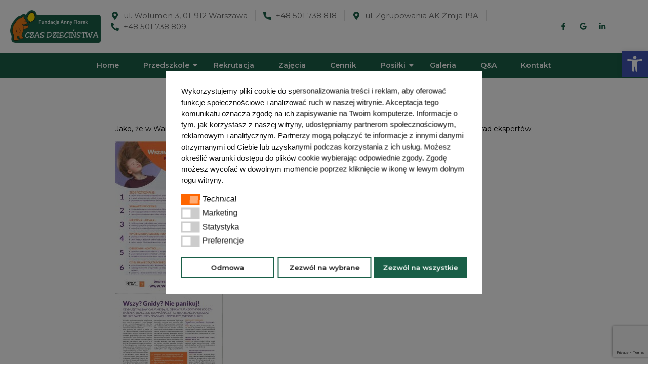

--- FILE ---
content_type: text/html; charset=UTF-8
request_url: https://czasdziecinstwa.com.pl/warto-przeczytac-5/
body_size: 23500
content:
<!DOCTYPE html>
<html lang="pl-PL">
<head>
	<meta charset="UTF-8">
		<meta name='robots' content='index, follow, max-image-preview:large, max-snippet:-1, max-video-preview:-1' />
<!-- Google tag (gtag.js) Consent Mode snippet added by Site Kit -->
<script id='google_gtagjs-js-consent-mode'>
window.dataLayer = window.dataLayer || [];function gtag(){dataLayer.push(arguments);}
gtag('consent', 'default', {"ad_personalization":"denied","ad_storage":"denied","ad_user_data":"denied","analytics_storage":"denied","functionality_storage":"denied","security_storage":"denied","personalization_storage":"denied","region":["AT","BE","BG","CY","CZ","DE","DK","EE","ES","FI","FR","GB","GR","HR","HU","IE","IS","IT","LI","LT","LU","LV","MT","NL","NO","PL","PT","RO","SE","SI","SK","CH"],"wait_for_update":500});
window._googlesitekitConsentCategoryMap = {"statistics":["analytics_storage"],"marketing":["ad_storage","ad_user_data","ad_personalization"],"functional":["functionality_storage","security_storage"],"preferences":["personalization_storage"]};
( function () {
	document.addEventListener(
		'wp_listen_for_consent_change',
		function ( event ) {
			if ( event.detail ) {
				var consentParameters = {};
				var hasConsentParameters = false;
				for ( var category in event.detail ) {
					if ( window._googlesitekitConsentCategoryMap[ category ] ) {
						var status = event.detail[ category ];
						var mappedStatus =
							status === 'allow' ? 'granted' : 'denied';
						var parameters =
							window._googlesitekitConsentCategoryMap[ category ];
						for ( var i = 0; i < parameters.length; i++ ) {
							consentParameters[ parameters[ i ] ] = mappedStatus;
						}
						hasConsentParameters = !! parameters.length;
					}
				}
				if ( hasConsentParameters ) {
					gtag( 'consent', 'update', consentParameters );
				}
			}
		}
	);

	function updateGrantedConsent() {
		if ( ! ( window.wp_consent_type || window.wp_fallback_consent_type ) ) {
			return;
		}
		var consentParameters = {};
		var hasConsentParameters = false;
		for ( var category in window._googlesitekitConsentCategoryMap ) {
			if ( window.wp_has_consent && window.wp_has_consent( category ) ) {
				var parameters =
					window._googlesitekitConsentCategoryMap[ category ];
				for ( var i = 0; i < parameters.length; i++ ) {
					consentParameters[ parameters[ i ] ] = 'granted';
				}
				hasConsentParameters =
					hasConsentParameters || !! parameters.length;
			}
		}
		if ( hasConsentParameters ) {
			gtag( 'consent', 'update', consentParameters );
		}
	}
	document.addEventListener(
		'wp_consent_type_defined',
		updateGrantedConsent
	);
	document.addEventListener( 'DOMContentLoaded', function () {
		if ( ! window.waitfor_consent_hook ) {
			updateGrantedConsent();
		}
	} );
} )();
</script>
<!-- End Google tag (gtag.js) Consent Mode snippet added by Site Kit -->
			
	<!-- This site is optimized with the Yoast SEO plugin v23.1 - https://yoast.com/wordpress/plugins/seo/ -->
	<title>Warto przeczytać | Czas Dzieciństwa</title>
	<meta name="description" content="Warto przeczytać - Fundacja i Przedszkole Anny Florek - Czas Dzieciństwa - Warszawa" />
	<link rel="canonical" href="https://czasdziecinstwa.com.pl/warto-przeczytac-5/" />
	<meta property="og:locale" content="pl_PL" />
	<meta property="og:type" content="article" />
	<meta property="og:title" content="Warto przeczytać | Czas Dzieciństwa" />
	<meta property="og:description" content="Warto przeczytać - Fundacja i Przedszkole Anny Florek - Czas Dzieciństwa - Warszawa" />
	<meta property="og:url" content="https://czasdziecinstwa.com.pl/warto-przeczytac-5/" />
	<meta property="og:site_name" content="Fundacja Czas Dzieciństwa" />
	<meta property="article:publisher" content="https://www.facebook.com/przedszkoleczasdziecinstwa" />
	<meta property="article:published_time" content="2017-11-23T07:35:07+00:00" />
	<meta property="article:modified_time" content="2024-10-02T17:35:50+00:00" />
	<meta property="og:image" content="https://czasdziecinstwa.com.pl/wp-content/uploads/2024/05/20171121092126_00001-scaled.jpg" />
	<meta property="og:image:width" content="1810" />
	<meta property="og:image:height" content="2560" />
	<meta property="og:image:type" content="image/jpeg" />
	<meta name="author" content="admin" />
	<meta name="twitter:card" content="summary_large_image" />
	<meta name="twitter:label1" content="Napisane przez" />
	<meta name="twitter:data1" content="admin" />
	<script type="application/ld+json" class="yoast-schema-graph">{"@context":"https://schema.org","@graph":[{"@type":"Article","@id":"https://czasdziecinstwa.com.pl/warto-przeczytac-5/#article","isPartOf":{"@id":"https://czasdziecinstwa.com.pl/warto-przeczytac-5/"},"author":{"name":"admin","@id":"http://czasdziecinstwa.com.pl/#/schema/person/660878c1bdc93c6a75f3943518d36c85"},"headline":"Warto przeczytać","datePublished":"2017-11-23T07:35:07+00:00","dateModified":"2024-10-02T17:35:50+00:00","mainEntityOfPage":{"@id":"https://czasdziecinstwa.com.pl/warto-przeczytac-5/"},"wordCount":28,"commentCount":0,"publisher":{"@id":"http://czasdziecinstwa.com.pl/#organization"},"image":{"@id":"https://czasdziecinstwa.com.pl/warto-przeczytac-5/#primaryimage"},"thumbnailUrl":"https://czasdziecinstwa.com.pl/wp-content/uploads/2024/05/20171121092126_00001-scaled.jpg","articleSection":["Przedszkole"],"inLanguage":"pl-PL","potentialAction":[{"@type":"CommentAction","name":"Comment","target":["https://czasdziecinstwa.com.pl/warto-przeczytac-5/#respond"]}]},{"@type":"WebPage","@id":"https://czasdziecinstwa.com.pl/warto-przeczytac-5/","url":"https://czasdziecinstwa.com.pl/warto-przeczytac-5/","name":"Warto przeczytać | Czas Dzieciństwa","isPartOf":{"@id":"http://czasdziecinstwa.com.pl/#website"},"primaryImageOfPage":{"@id":"https://czasdziecinstwa.com.pl/warto-przeczytac-5/#primaryimage"},"image":{"@id":"https://czasdziecinstwa.com.pl/warto-przeczytac-5/#primaryimage"},"thumbnailUrl":"https://czasdziecinstwa.com.pl/wp-content/uploads/2024/05/20171121092126_00001-scaled.jpg","datePublished":"2017-11-23T07:35:07+00:00","dateModified":"2024-10-02T17:35:50+00:00","description":"Warto przeczytać - Fundacja i Przedszkole Anny Florek - Czas Dzieciństwa - Warszawa","breadcrumb":{"@id":"https://czasdziecinstwa.com.pl/warto-przeczytac-5/#breadcrumb"},"inLanguage":"pl-PL","potentialAction":[{"@type":"ReadAction","target":["https://czasdziecinstwa.com.pl/warto-przeczytac-5/"]}]},{"@type":"ImageObject","inLanguage":"pl-PL","@id":"https://czasdziecinstwa.com.pl/warto-przeczytac-5/#primaryimage","url":"https://czasdziecinstwa.com.pl/wp-content/uploads/2024/05/20171121092126_00001-scaled.jpg","contentUrl":"https://czasdziecinstwa.com.pl/wp-content/uploads/2024/05/20171121092126_00001-scaled.jpg","width":1810,"height":2560},{"@type":"BreadcrumbList","@id":"https://czasdziecinstwa.com.pl/warto-przeczytac-5/#breadcrumb","itemListElement":[{"@type":"ListItem","position":1,"name":"Strona główna","item":"https://czasdziecinstwa.com.pl/"},{"@type":"ListItem","position":2,"name":"Warto przeczytać"}]},{"@type":"WebSite","@id":"http://czasdziecinstwa.com.pl/#website","url":"http://czasdziecinstwa.com.pl/","name":"Czas dzieciństwa | Przedszkole i Fundacja Anny Florek","description":"","publisher":{"@id":"http://czasdziecinstwa.com.pl/#organization"},"potentialAction":[{"@type":"SearchAction","target":{"@type":"EntryPoint","urlTemplate":"http://czasdziecinstwa.com.pl/?s={search_term_string}"},"query-input":"required name=search_term_string"}],"inLanguage":"pl-PL"},{"@type":"Organization","@id":"http://czasdziecinstwa.com.pl/#organization","name":"Czas dzieciństwa | Przedszkole i Fundacja Anny Florek","url":"http://czasdziecinstwa.com.pl/","logo":{"@type":"ImageObject","inLanguage":"pl-PL","@id":"http://czasdziecinstwa.com.pl/#/schema/logo/image/","url":"https://czasdziecinstwa.com.pl/wp-content/uploads/2023/11/logo.webp","contentUrl":"https://czasdziecinstwa.com.pl/wp-content/uploads/2023/11/logo.webp","width":500,"height":181,"caption":"Czas dzieciństwa | Przedszkole i Fundacja Anny Florek"},"image":{"@id":"http://czasdziecinstwa.com.pl/#/schema/logo/image/"},"sameAs":["https://www.facebook.com/przedszkoleczasdziecinstwa"]},{"@type":"Person","@id":"http://czasdziecinstwa.com.pl/#/schema/person/660878c1bdc93c6a75f3943518d36c85","name":"admin","image":{"@type":"ImageObject","inLanguage":"pl-PL","@id":"http://czasdziecinstwa.com.pl/#/schema/person/image/","url":"https://secure.gravatar.com/avatar/8aeeb8eeca7e9a8c6664be8dcc91da76?s=96&d=mm&r=g","contentUrl":"https://secure.gravatar.com/avatar/8aeeb8eeca7e9a8c6664be8dcc91da76?s=96&d=mm&r=g","caption":"admin"},"sameAs":["https://czasdziecinstwa.com.pl"],"url":"https://czasdziecinstwa.com.pl/author/admin/"}]}</script>
	<!-- / Yoast SEO plugin. -->


<link rel='dns-prefetch' href='//www.googletagmanager.com' />
<link rel="alternate" type="application/rss+xml" title="Fundacja Czas Dzieciństwa &raquo; Kanał z wpisami" href="https://czasdziecinstwa.com.pl/feed/" />
<link rel="alternate" type="application/rss+xml" title="Fundacja Czas Dzieciństwa &raquo; Kanał z komentarzami" href="https://czasdziecinstwa.com.pl/comments/feed/" />
<link rel="alternate" type="application/rss+xml" title="Fundacja Czas Dzieciństwa &raquo; Warto przeczytać Kanał z komentarzami" href="https://czasdziecinstwa.com.pl/warto-przeczytac-5/feed/" />
<script>
window._wpemojiSettings = {"baseUrl":"https:\/\/s.w.org\/images\/core\/emoji\/15.0.3\/72x72\/","ext":".png","svgUrl":"https:\/\/s.w.org\/images\/core\/emoji\/15.0.3\/svg\/","svgExt":".svg","source":{"concatemoji":"https:\/\/czasdziecinstwa.com.pl\/wp-includes\/js\/wp-emoji-release.min.js?ver=6.6"}};
/*! This file is auto-generated */
!function(i,n){var o,s,e;function c(e){try{var t={supportTests:e,timestamp:(new Date).valueOf()};sessionStorage.setItem(o,JSON.stringify(t))}catch(e){}}function p(e,t,n){e.clearRect(0,0,e.canvas.width,e.canvas.height),e.fillText(t,0,0);var t=new Uint32Array(e.getImageData(0,0,e.canvas.width,e.canvas.height).data),r=(e.clearRect(0,0,e.canvas.width,e.canvas.height),e.fillText(n,0,0),new Uint32Array(e.getImageData(0,0,e.canvas.width,e.canvas.height).data));return t.every(function(e,t){return e===r[t]})}function u(e,t,n){switch(t){case"flag":return n(e,"\ud83c\udff3\ufe0f\u200d\u26a7\ufe0f","\ud83c\udff3\ufe0f\u200b\u26a7\ufe0f")?!1:!n(e,"\ud83c\uddfa\ud83c\uddf3","\ud83c\uddfa\u200b\ud83c\uddf3")&&!n(e,"\ud83c\udff4\udb40\udc67\udb40\udc62\udb40\udc65\udb40\udc6e\udb40\udc67\udb40\udc7f","\ud83c\udff4\u200b\udb40\udc67\u200b\udb40\udc62\u200b\udb40\udc65\u200b\udb40\udc6e\u200b\udb40\udc67\u200b\udb40\udc7f");case"emoji":return!n(e,"\ud83d\udc26\u200d\u2b1b","\ud83d\udc26\u200b\u2b1b")}return!1}function f(e,t,n){var r="undefined"!=typeof WorkerGlobalScope&&self instanceof WorkerGlobalScope?new OffscreenCanvas(300,150):i.createElement("canvas"),a=r.getContext("2d",{willReadFrequently:!0}),o=(a.textBaseline="top",a.font="600 32px Arial",{});return e.forEach(function(e){o[e]=t(a,e,n)}),o}function t(e){var t=i.createElement("script");t.src=e,t.defer=!0,i.head.appendChild(t)}"undefined"!=typeof Promise&&(o="wpEmojiSettingsSupports",s=["flag","emoji"],n.supports={everything:!0,everythingExceptFlag:!0},e=new Promise(function(e){i.addEventListener("DOMContentLoaded",e,{once:!0})}),new Promise(function(t){var n=function(){try{var e=JSON.parse(sessionStorage.getItem(o));if("object"==typeof e&&"number"==typeof e.timestamp&&(new Date).valueOf()<e.timestamp+604800&&"object"==typeof e.supportTests)return e.supportTests}catch(e){}return null}();if(!n){if("undefined"!=typeof Worker&&"undefined"!=typeof OffscreenCanvas&&"undefined"!=typeof URL&&URL.createObjectURL&&"undefined"!=typeof Blob)try{var e="postMessage("+f.toString()+"("+[JSON.stringify(s),u.toString(),p.toString()].join(",")+"));",r=new Blob([e],{type:"text/javascript"}),a=new Worker(URL.createObjectURL(r),{name:"wpTestEmojiSupports"});return void(a.onmessage=function(e){c(n=e.data),a.terminate(),t(n)})}catch(e){}c(n=f(s,u,p))}t(n)}).then(function(e){for(var t in e)n.supports[t]=e[t],n.supports.everything=n.supports.everything&&n.supports[t],"flag"!==t&&(n.supports.everythingExceptFlag=n.supports.everythingExceptFlag&&n.supports[t]);n.supports.everythingExceptFlag=n.supports.everythingExceptFlag&&!n.supports.flag,n.DOMReady=!1,n.readyCallback=function(){n.DOMReady=!0}}).then(function(){return e}).then(function(){var e;n.supports.everything||(n.readyCallback(),(e=n.source||{}).concatemoji?t(e.concatemoji):e.wpemoji&&e.twemoji&&(t(e.twemoji),t(e.wpemoji)))}))}((window,document),window._wpemojiSettings);
</script>
<link rel='stylesheet' id='dce-dynamic-visibility-style-css' href='https://czasdziecinstwa.com.pl/wp-content/plugins/dynamic-visibility-for-elementor/assets/css/dynamic-visibility.css?ver=5.0.13' media='all' />
<style id='wp-emoji-styles-inline-css'>

	img.wp-smiley, img.emoji {
		display: inline !important;
		border: none !important;
		box-shadow: none !important;
		height: 1em !important;
		width: 1em !important;
		margin: 0 0.07em !important;
		vertical-align: -0.1em !important;
		background: none !important;
		padding: 0 !important;
	}
</style>
<link rel='stylesheet' id='wp-block-library-css' href='https://czasdziecinstwa.com.pl/wp-includes/css/dist/block-library/style.min.css?ver=6.6' media='all' />
<style id='classic-theme-styles-inline-css'>
/*! This file is auto-generated */
.wp-block-button__link{color:#fff;background-color:#32373c;border-radius:9999px;box-shadow:none;text-decoration:none;padding:calc(.667em + 2px) calc(1.333em + 2px);font-size:1.125em}.wp-block-file__button{background:#32373c;color:#fff;text-decoration:none}
</style>
<style id='global-styles-inline-css'>
:root{--wp--preset--aspect-ratio--square: 1;--wp--preset--aspect-ratio--4-3: 4/3;--wp--preset--aspect-ratio--3-4: 3/4;--wp--preset--aspect-ratio--3-2: 3/2;--wp--preset--aspect-ratio--2-3: 2/3;--wp--preset--aspect-ratio--16-9: 16/9;--wp--preset--aspect-ratio--9-16: 9/16;--wp--preset--color--black: #000000;--wp--preset--color--cyan-bluish-gray: #abb8c3;--wp--preset--color--white: #ffffff;--wp--preset--color--pale-pink: #f78da7;--wp--preset--color--vivid-red: #cf2e2e;--wp--preset--color--luminous-vivid-orange: #ff6900;--wp--preset--color--luminous-vivid-amber: #fcb900;--wp--preset--color--light-green-cyan: #7bdcb5;--wp--preset--color--vivid-green-cyan: #00d084;--wp--preset--color--pale-cyan-blue: #8ed1fc;--wp--preset--color--vivid-cyan-blue: #0693e3;--wp--preset--color--vivid-purple: #9b51e0;--wp--preset--gradient--vivid-cyan-blue-to-vivid-purple: linear-gradient(135deg,rgba(6,147,227,1) 0%,rgb(155,81,224) 100%);--wp--preset--gradient--light-green-cyan-to-vivid-green-cyan: linear-gradient(135deg,rgb(122,220,180) 0%,rgb(0,208,130) 100%);--wp--preset--gradient--luminous-vivid-amber-to-luminous-vivid-orange: linear-gradient(135deg,rgba(252,185,0,1) 0%,rgba(255,105,0,1) 100%);--wp--preset--gradient--luminous-vivid-orange-to-vivid-red: linear-gradient(135deg,rgba(255,105,0,1) 0%,rgb(207,46,46) 100%);--wp--preset--gradient--very-light-gray-to-cyan-bluish-gray: linear-gradient(135deg,rgb(238,238,238) 0%,rgb(169,184,195) 100%);--wp--preset--gradient--cool-to-warm-spectrum: linear-gradient(135deg,rgb(74,234,220) 0%,rgb(151,120,209) 20%,rgb(207,42,186) 40%,rgb(238,44,130) 60%,rgb(251,105,98) 80%,rgb(254,248,76) 100%);--wp--preset--gradient--blush-light-purple: linear-gradient(135deg,rgb(255,206,236) 0%,rgb(152,150,240) 100%);--wp--preset--gradient--blush-bordeaux: linear-gradient(135deg,rgb(254,205,165) 0%,rgb(254,45,45) 50%,rgb(107,0,62) 100%);--wp--preset--gradient--luminous-dusk: linear-gradient(135deg,rgb(255,203,112) 0%,rgb(199,81,192) 50%,rgb(65,88,208) 100%);--wp--preset--gradient--pale-ocean: linear-gradient(135deg,rgb(255,245,203) 0%,rgb(182,227,212) 50%,rgb(51,167,181) 100%);--wp--preset--gradient--electric-grass: linear-gradient(135deg,rgb(202,248,128) 0%,rgb(113,206,126) 100%);--wp--preset--gradient--midnight: linear-gradient(135deg,rgb(2,3,129) 0%,rgb(40,116,252) 100%);--wp--preset--font-size--small: 13px;--wp--preset--font-size--medium: 20px;--wp--preset--font-size--large: 36px;--wp--preset--font-size--x-large: 42px;--wp--preset--spacing--20: 0.44rem;--wp--preset--spacing--30: 0.67rem;--wp--preset--spacing--40: 1rem;--wp--preset--spacing--50: 1.5rem;--wp--preset--spacing--60: 2.25rem;--wp--preset--spacing--70: 3.38rem;--wp--preset--spacing--80: 5.06rem;--wp--preset--shadow--natural: 6px 6px 9px rgba(0, 0, 0, 0.2);--wp--preset--shadow--deep: 12px 12px 50px rgba(0, 0, 0, 0.4);--wp--preset--shadow--sharp: 6px 6px 0px rgba(0, 0, 0, 0.2);--wp--preset--shadow--outlined: 6px 6px 0px -3px rgba(255, 255, 255, 1), 6px 6px rgba(0, 0, 0, 1);--wp--preset--shadow--crisp: 6px 6px 0px rgba(0, 0, 0, 1);}:where(.is-layout-flex){gap: 0.5em;}:where(.is-layout-grid){gap: 0.5em;}body .is-layout-flex{display: flex;}.is-layout-flex{flex-wrap: wrap;align-items: center;}.is-layout-flex > :is(*, div){margin: 0;}body .is-layout-grid{display: grid;}.is-layout-grid > :is(*, div){margin: 0;}:where(.wp-block-columns.is-layout-flex){gap: 2em;}:where(.wp-block-columns.is-layout-grid){gap: 2em;}:where(.wp-block-post-template.is-layout-flex){gap: 1.25em;}:where(.wp-block-post-template.is-layout-grid){gap: 1.25em;}.has-black-color{color: var(--wp--preset--color--black) !important;}.has-cyan-bluish-gray-color{color: var(--wp--preset--color--cyan-bluish-gray) !important;}.has-white-color{color: var(--wp--preset--color--white) !important;}.has-pale-pink-color{color: var(--wp--preset--color--pale-pink) !important;}.has-vivid-red-color{color: var(--wp--preset--color--vivid-red) !important;}.has-luminous-vivid-orange-color{color: var(--wp--preset--color--luminous-vivid-orange) !important;}.has-luminous-vivid-amber-color{color: var(--wp--preset--color--luminous-vivid-amber) !important;}.has-light-green-cyan-color{color: var(--wp--preset--color--light-green-cyan) !important;}.has-vivid-green-cyan-color{color: var(--wp--preset--color--vivid-green-cyan) !important;}.has-pale-cyan-blue-color{color: var(--wp--preset--color--pale-cyan-blue) !important;}.has-vivid-cyan-blue-color{color: var(--wp--preset--color--vivid-cyan-blue) !important;}.has-vivid-purple-color{color: var(--wp--preset--color--vivid-purple) !important;}.has-black-background-color{background-color: var(--wp--preset--color--black) !important;}.has-cyan-bluish-gray-background-color{background-color: var(--wp--preset--color--cyan-bluish-gray) !important;}.has-white-background-color{background-color: var(--wp--preset--color--white) !important;}.has-pale-pink-background-color{background-color: var(--wp--preset--color--pale-pink) !important;}.has-vivid-red-background-color{background-color: var(--wp--preset--color--vivid-red) !important;}.has-luminous-vivid-orange-background-color{background-color: var(--wp--preset--color--luminous-vivid-orange) !important;}.has-luminous-vivid-amber-background-color{background-color: var(--wp--preset--color--luminous-vivid-amber) !important;}.has-light-green-cyan-background-color{background-color: var(--wp--preset--color--light-green-cyan) !important;}.has-vivid-green-cyan-background-color{background-color: var(--wp--preset--color--vivid-green-cyan) !important;}.has-pale-cyan-blue-background-color{background-color: var(--wp--preset--color--pale-cyan-blue) !important;}.has-vivid-cyan-blue-background-color{background-color: var(--wp--preset--color--vivid-cyan-blue) !important;}.has-vivid-purple-background-color{background-color: var(--wp--preset--color--vivid-purple) !important;}.has-black-border-color{border-color: var(--wp--preset--color--black) !important;}.has-cyan-bluish-gray-border-color{border-color: var(--wp--preset--color--cyan-bluish-gray) !important;}.has-white-border-color{border-color: var(--wp--preset--color--white) !important;}.has-pale-pink-border-color{border-color: var(--wp--preset--color--pale-pink) !important;}.has-vivid-red-border-color{border-color: var(--wp--preset--color--vivid-red) !important;}.has-luminous-vivid-orange-border-color{border-color: var(--wp--preset--color--luminous-vivid-orange) !important;}.has-luminous-vivid-amber-border-color{border-color: var(--wp--preset--color--luminous-vivid-amber) !important;}.has-light-green-cyan-border-color{border-color: var(--wp--preset--color--light-green-cyan) !important;}.has-vivid-green-cyan-border-color{border-color: var(--wp--preset--color--vivid-green-cyan) !important;}.has-pale-cyan-blue-border-color{border-color: var(--wp--preset--color--pale-cyan-blue) !important;}.has-vivid-cyan-blue-border-color{border-color: var(--wp--preset--color--vivid-cyan-blue) !important;}.has-vivid-purple-border-color{border-color: var(--wp--preset--color--vivid-purple) !important;}.has-vivid-cyan-blue-to-vivid-purple-gradient-background{background: var(--wp--preset--gradient--vivid-cyan-blue-to-vivid-purple) !important;}.has-light-green-cyan-to-vivid-green-cyan-gradient-background{background: var(--wp--preset--gradient--light-green-cyan-to-vivid-green-cyan) !important;}.has-luminous-vivid-amber-to-luminous-vivid-orange-gradient-background{background: var(--wp--preset--gradient--luminous-vivid-amber-to-luminous-vivid-orange) !important;}.has-luminous-vivid-orange-to-vivid-red-gradient-background{background: var(--wp--preset--gradient--luminous-vivid-orange-to-vivid-red) !important;}.has-very-light-gray-to-cyan-bluish-gray-gradient-background{background: var(--wp--preset--gradient--very-light-gray-to-cyan-bluish-gray) !important;}.has-cool-to-warm-spectrum-gradient-background{background: var(--wp--preset--gradient--cool-to-warm-spectrum) !important;}.has-blush-light-purple-gradient-background{background: var(--wp--preset--gradient--blush-light-purple) !important;}.has-blush-bordeaux-gradient-background{background: var(--wp--preset--gradient--blush-bordeaux) !important;}.has-luminous-dusk-gradient-background{background: var(--wp--preset--gradient--luminous-dusk) !important;}.has-pale-ocean-gradient-background{background: var(--wp--preset--gradient--pale-ocean) !important;}.has-electric-grass-gradient-background{background: var(--wp--preset--gradient--electric-grass) !important;}.has-midnight-gradient-background{background: var(--wp--preset--gradient--midnight) !important;}.has-small-font-size{font-size: var(--wp--preset--font-size--small) !important;}.has-medium-font-size{font-size: var(--wp--preset--font-size--medium) !important;}.has-large-font-size{font-size: var(--wp--preset--font-size--large) !important;}.has-x-large-font-size{font-size: var(--wp--preset--font-size--x-large) !important;}
:where(.wp-block-post-template.is-layout-flex){gap: 1.25em;}:where(.wp-block-post-template.is-layout-grid){gap: 1.25em;}
:where(.wp-block-columns.is-layout-flex){gap: 2em;}:where(.wp-block-columns.is-layout-grid){gap: 2em;}
:root :where(.wp-block-pullquote){font-size: 1.5em;line-height: 1.6;}
</style>
<link rel='stylesheet' id='contact-form-7-css' href='https://czasdziecinstwa.com.pl/wp-content/plugins/contact-form-7/includes/css/styles.css?ver=5.9.7' media='all' />
<link rel='stylesheet' id='sbttb-fonts-css' href='https://czasdziecinstwa.com.pl/wp-content/plugins/smooth-back-to-top-button/assets/css/sbttb-fonts.css?ver=1.1.14' media='all' />
<link rel='stylesheet' id='sbttb-style-css' href='https://czasdziecinstwa.com.pl/wp-content/plugins/smooth-back-to-top-button/assets/css/smooth-back-to-top-button.css?ver=1.1.14' media='all' />
<link rel='stylesheet' id='nsc_bar_nice-cookie-consent-css' href='https://czasdziecinstwa.com.pl/wp-content/plugins/beautiful-and-responsive-cookie-consent/public/cookieNSCconsent.min.css?ver=4.2.0' media='all' />
<link rel='stylesheet' id='elementor-frontend-css' href='https://czasdziecinstwa.com.pl/wp-content/plugins/elementor/assets/css/frontend-lite.min.css?ver=3.23.1' media='all' />
<link rel='stylesheet' id='swiper-css' href='https://czasdziecinstwa.com.pl/wp-content/plugins/elementor/assets/lib/swiper/v8/css/swiper.min.css?ver=8.4.5' media='all' />
<link rel='stylesheet' id='elementor-post-6-css' href='https://czasdziecinstwa.com.pl/wp-content/uploads/elementor/css/post-6.css?ver=1721225226' media='all' />
<link rel='stylesheet' id='elementor-global-css' href='https://czasdziecinstwa.com.pl/wp-content/uploads/elementor/css/global.css?ver=1721225226' media='all' />
<link rel='stylesheet' id='elementor-post-135-css' href='https://czasdziecinstwa.com.pl/wp-content/uploads/elementor/css/post-135.css?ver=1729851512' media='all' />
<link rel='stylesheet' id='elementor-post-355-css' href='https://czasdziecinstwa.com.pl/wp-content/uploads/elementor/css/post-355.css?ver=1727892449' media='all' />
<link rel='stylesheet' id='elementor-post-936-css' href='https://czasdziecinstwa.com.pl/wp-content/uploads/elementor/css/post-936.css?ver=1728305615' media='all' />
<link rel='stylesheet' id='hello-elementor-css' href='https://czasdziecinstwa.com.pl/wp-content/themes/hello-elementor/style.min.css?ver=3.1.0' media='all' />
<link rel='stylesheet' id='hello-elementor-theme-style-css' href='https://czasdziecinstwa.com.pl/wp-content/themes/hello-elementor/theme.min.css?ver=3.1.0' media='all' />
<link rel='stylesheet' id='hello-elementor-header-footer-css' href='https://czasdziecinstwa.com.pl/wp-content/themes/hello-elementor/header-footer.min.css?ver=3.1.0' media='all' />
<link rel='stylesheet' id='wpdreams-asl-basic-css' href='https://czasdziecinstwa.com.pl/wp-content/plugins/ajax-search-lite/css/style.basic.css?ver=4.12.1' media='all' />
<link rel='stylesheet' id='wpdreams-asl-instance-css' href='https://czasdziecinstwa.com.pl/wp-content/plugins/ajax-search-lite/css/style-underline.css?ver=4.12.1' media='all' />
<link rel='stylesheet' id='pojo-a11y-css' href='https://czasdziecinstwa.com.pl/wp-content/plugins/pojo-accessibility/assets/css/style.min.css?ver=1.0.0' media='all' />
<link rel='stylesheet' id='eael-general-css' href='https://czasdziecinstwa.com.pl/wp-content/plugins/essential-addons-for-elementor-lite/assets/front-end/css/view/general.min.css?ver=5.9.27' media='all' />
<link rel='stylesheet' id='wpr-text-animations-css-css' href='https://czasdziecinstwa.com.pl/wp-content/plugins/royal-elementor-addons/assets/css/lib/animations/text-animations.min.css?ver=1.3.980' media='all' />
<link rel='stylesheet' id='wpr-addons-css-css' href='https://czasdziecinstwa.com.pl/wp-content/plugins/royal-elementor-addons/assets/css/frontend.min.css?ver=1.3.980' media='all' />
<link rel='stylesheet' id='font-awesome-5-all-css' href='https://czasdziecinstwa.com.pl/wp-content/plugins/elementor/assets/lib/font-awesome/css/all.min.css?ver=5.9.27' media='all' />
<link rel='stylesheet' id='google-fonts-1-css' href='https://fonts.googleapis.com/css?family=Montserrat%3A100%2C100italic%2C200%2C200italic%2C300%2C300italic%2C400%2C400italic%2C500%2C500italic%2C600%2C600italic%2C700%2C700italic%2C800%2C800italic%2C900%2C900italic&#038;display=swap&#038;subset=latin-ext&#038;ver=6.6' media='all' />
<link rel="preconnect" href="https://fonts.gstatic.com/" crossorigin><script id="nsc_bara_consent_mode_default_script" data-pagespeed-no-defer data-cfasync nowprocket data-no-optimize="1" data-no-defer="1" type="text/javascript">
        window["dataLayer"] = window["dataLayer"] || [];
        function gtag() {
            window["dataLayer"].push(arguments);
        }
        gtag("consent", "default", {"analytics_storage":"denied","ad_storage":"denied","ad_personalization":"denied","ad_user_data":"denied","functionality_storage":"granted","personalization_storage":"denied","security_storage":"granted"});
        
        window["dataLayer"].push({event:"consent_mode_default", "consentType": "detailedRevDeny"});</script><script id='nsc_bar_get_dataLayer_banner_init_script' nowprocket data-pagespeed-no-defer data-cfasync data-no-optimize='1' data-no-defer='1' type='text/javascript'>!function(e,o,n,s){const c={"cookieconsent_status":{"value":"","defaultValue":"nochoice"},"cookieconsent_status_must":{"value":"","defaultValue":"allow"},"cookieconsent_status_marketing":{"value":"","defaultValue":"deny"},"cookieconsent_status_statistic":{"value":"","defaultValue":"deny"},"cookieconsent_status_preference":{"value":"","defaultValue":"deny"}},i="dataLayer",t=Object.keys(c),a={event:"beautiful_cookie_consent_initialized"};for(let e=0;e<t.length;e++)a[t[e]]=d(t[e],"detailedRevDeny")||c[t[e]].defaultValue,"dismiss"===a[t[e]]&&(a[t[e]]="allow");function d(e,o){if("newBanner"!==o)return l(e);let n=l("cookieconsent_status");return n?(n=decodeURIComponent(n),n?(n=JSON.parse(n),n?!0===n.categories.includes(e)?"allow":"deny":(console.warn("cookie not found 3"),!1)):(console.warn("cookie not found 2"),!1)):(console.warn("cookie not found 1"),!1)}function l(e){return document.cookie.match("(^|;)\\s*"+e+"\\s*=\\s*([^;]+)")?.pop()||""}window[i]=window[i]||[],window[i].push(a)}();</script><script id="nsc_bara_gtm_loader_js-js-extra">
var nsc_bara_php_gtm_vars = {"gtm_id":"GTM-KMQXS6MQ","dataLayerName":"dataLayer","gtmHostname":"www.googletagmanager.com","gtmUrl":""};
</script>
<script src="https://czasdziecinstwa.com.pl/wp-content/plugins/beautiful-and-responsive-cookie-consent-addon/public/js/nscGTM.js?ver=2.9.0" id="nsc_bara_gtm_loader_js-js"></script>
<script data-cfasync="false" src="https://czasdziecinstwa.com.pl/wp-includes/js/jquery/jquery.min.js?ver=3.7.1" id="jquery-core-js"></script>
<script data-cfasync="false" src="https://czasdziecinstwa.com.pl/wp-includes/js/jquery/jquery-migrate.min.js?ver=3.4.1" id="jquery-migrate-js"></script>

<!-- Google tag (gtag.js) snippet added by Site Kit -->

<!-- Google Analytics snippet added by Site Kit -->
<script src="https://www.googletagmanager.com/gtag/js?id=GT-55VVH263" id="google_gtagjs-js" async></script>
<script id="google_gtagjs-js-after">
window.dataLayer = window.dataLayer || [];function gtag(){dataLayer.push(arguments);}
gtag("set","linker",{"domains":["czasdziecinstwa.com.pl"]});
gtag("js", new Date());
gtag("set", "developer_id.dZTNiMT", true);
gtag("config", "GT-55VVH263");
</script>

<!-- End Google tag (gtag.js) snippet added by Site Kit -->
<link rel="https://api.w.org/" href="https://czasdziecinstwa.com.pl/wp-json/" /><link rel="alternate" title="JSON" type="application/json" href="https://czasdziecinstwa.com.pl/wp-json/wp/v2/posts/2821" /><link rel="EditURI" type="application/rsd+xml" title="RSD" href="https://czasdziecinstwa.com.pl/xmlrpc.php?rsd" />
<meta name="generator" content="WordPress 6.6" />
<link rel='shortlink' href='https://czasdziecinstwa.com.pl/?p=2821' />
<link rel="alternate" title="oEmbed (JSON)" type="application/json+oembed" href="https://czasdziecinstwa.com.pl/wp-json/oembed/1.0/embed?url=https%3A%2F%2Fczasdziecinstwa.com.pl%2Fwarto-przeczytac-5%2F" />
<link rel="alternate" title="oEmbed (XML)" type="text/xml+oembed" href="https://czasdziecinstwa.com.pl/wp-json/oembed/1.0/embed?url=https%3A%2F%2Fczasdziecinstwa.com.pl%2Fwarto-przeczytac-5%2F&#038;format=xml" />
<meta name="generator" content="Site Kit by Google 1.131.0" />
            <style type="text/css">
                .progress-wrap {
                    bottom: 50px;
                    height: 46px;
                    width: 46px;
                    border-radius: 46px;
                    background-color: #0000;
                    box-shadow: inset 0 0 0 2px #cccccc;
                }

                .progress-wrap.btn-left-side {
                    left: 50px;
                }

                .progress-wrap.btn-right-side {
                    right: 50px;
                }

                .progress-wrap::after {
                    width: 46px;
                    height: 46px;
                    color: #1f2029;
                    font-size: 24px;
                    content: '\e900';
                    line-height: 46px;
                }

                .progress-wrap:hover::after {
                    color: #1f2029;
                }

                .progress-wrap svg.progress-circle path {
                    stroke: #1f2029;
                    stroke-width: 4px;
                }

                
                
                
            </style>

							<link rel="preconnect" href="https://fonts.gstatic.com" crossorigin />
				<link rel="preload" as="style" href="//fonts.googleapis.com/css?family=Open+Sans&display=swap" />
				<link rel="stylesheet" href="//fonts.googleapis.com/css?family=Open+Sans&display=swap" media="all" />
				<meta name="generator" content="Elementor 3.23.1; features: e_optimized_css_loading, e_font_icon_svg, additional_custom_breakpoints, e_lazyload; settings: css_print_method-external, google_font-enabled, font_display-swap">
<style type="text/css">
#pojo-a11y-toolbar .pojo-a11y-toolbar-toggle a{ background-color: #4054b2;	color: #ffffff;}
#pojo-a11y-toolbar .pojo-a11y-toolbar-overlay, #pojo-a11y-toolbar .pojo-a11y-toolbar-overlay ul.pojo-a11y-toolbar-items.pojo-a11y-links{ border-color: #4054b2;}
body.pojo-a11y-focusable a:focus{ outline-style: solid !important;	outline-width: 1px !important;	outline-color: #FF0000 !important;}
#pojo-a11y-toolbar{ top: 100px !important;}
#pojo-a11y-toolbar .pojo-a11y-toolbar-overlay{ background-color: #ffffff;}
#pojo-a11y-toolbar .pojo-a11y-toolbar-overlay ul.pojo-a11y-toolbar-items li.pojo-a11y-toolbar-item a, #pojo-a11y-toolbar .pojo-a11y-toolbar-overlay p.pojo-a11y-toolbar-title{ color: #333333;}
#pojo-a11y-toolbar .pojo-a11y-toolbar-overlay ul.pojo-a11y-toolbar-items li.pojo-a11y-toolbar-item a.active{ background-color: #4054b2;	color: #ffffff;}
@media (max-width: 767px) { #pojo-a11y-toolbar { top: 50px !important; } }</style>			<style>
				.e-con.e-parent:nth-of-type(n+4):not(.e-lazyloaded):not(.e-no-lazyload),
				.e-con.e-parent:nth-of-type(n+4):not(.e-lazyloaded):not(.e-no-lazyload) * {
					background-image: none !important;
				}
				@media screen and (max-height: 1024px) {
					.e-con.e-parent:nth-of-type(n+3):not(.e-lazyloaded):not(.e-no-lazyload),
					.e-con.e-parent:nth-of-type(n+3):not(.e-lazyloaded):not(.e-no-lazyload) * {
						background-image: none !important;
					}
				}
				@media screen and (max-height: 640px) {
					.e-con.e-parent:nth-of-type(n+2):not(.e-lazyloaded):not(.e-no-lazyload),
					.e-con.e-parent:nth-of-type(n+2):not(.e-lazyloaded):not(.e-no-lazyload) * {
						background-image: none !important;
					}
				}
			</style>
						            <style>
				            
					div[id*='ajaxsearchlitesettings'].searchsettings .asl_option_inner label {
						font-size: 0px !important;
						color: rgba(0, 0, 0, 0);
					}
					div[id*='ajaxsearchlitesettings'].searchsettings .asl_option_inner label:after {
						font-size: 11px !important;
						position: absolute;
						top: 0;
						left: 0;
						z-index: 1;
					}
					.asl_w_container {
						width: 100%;
						margin: 0px 0px 0px 0px;
						min-width: 200px;
					}
					div[id*='ajaxsearchlite'].asl_m {
						width: 100%;
					}
					div[id*='ajaxsearchliteres'].wpdreams_asl_results div.resdrg span.highlighted {
						font-weight: bold;
						color: rgba(217, 49, 43, 1);
						background-color: rgba(238, 238, 238, 1);
					}
					div[id*='ajaxsearchliteres'].wpdreams_asl_results .results img.asl_image {
						width: 70px;
						height: 70px;
						object-fit: cover;
					}
					div.asl_r .results {
						max-height: none;
					}
				
						div.asl_r.asl_w.vertical .results .item::after {
							display: block;
							position: absolute;
							bottom: 0;
							content: '';
							height: 1px;
							width: 100%;
							background: #D8D8D8;
						}
						div.asl_r.asl_w.vertical .results .item.asl_last_item::after {
							display: none;
						}
								            </style>
			            <link rel="icon" href="https://czasdziecinstwa.com.pl/wp-content/uploads/2024/10/favicon.png" sizes="32x32" />
<link rel="icon" href="https://czasdziecinstwa.com.pl/wp-content/uploads/2024/10/favicon.png" sizes="192x192" />
<link rel="apple-touch-icon" href="https://czasdziecinstwa.com.pl/wp-content/uploads/2024/10/favicon.png" />
<meta name="msapplication-TileImage" content="https://czasdziecinstwa.com.pl/wp-content/uploads/2024/10/favicon.png" />
		<style id="wp-custom-css">
			#contact input{margin-bottom:5px;}

.elementor-135 .elementor-element.elementor-element-179b3aa .wpr-sub-menu{width:250px;}

.zdj-czasopismo img{margin-left:0px;margin-bottom:20px;height:400px;width:100%;object-fit:contain !important;}

#usunphoto img{display:none;}
#usun-photo img{display:none;}

.elementor-slideshow__title{display:none;}

.galeria-zdjec img{height:300px;object-fit:cover;}

.aktualnosci-box img{height:320px;object-fit:cover;}

.cc-window.cc-floating {
    max-width: 90%;
}

.cc-revoke, .cc-window {
    font-size: 15px;
    line-height: 1.5em;
}

.cc-revoke.cc-left {
    left: 1.6em;
    right: unset;
}

@media (min-width:769px){
	.cc-compliance  {
 flex-direction: row-reverse;
}
	.cc-btn {
		margin-left:5px;
		padding-top: 8px;
		padding-bottom: 8px;
	}
	.cc-deny{
		margin-left: 0px !important;
	}
	.cc-switch-element {
	font-size: 16px;
}
}

@media (max-width:768px){
	.cc-revoke, .cc-window {
    font-size: 13px;
    line-height: 1.3em;
}
	.cc-compliance {
    flex-direction: column;
}
	.cc-btn {	
	font-size:14px;
  width:100%;
	padding-top: 10px;
	padding-bottom: 10px;
  margin: 3px 0px !important;
}
	.cc-switch-element {
	font-size: 15px;
}
}

.cc-allswitches.cc-floating {
	margin-top: 1em;
}

.cc-btn {
    border-color: #195f47 !important;
}

.cc-savesettings, .cc-deny {
    background-color: #fff !important;
    color: #111 !important;
}

@media (min-width:1024px){
	.ukryj{display:none;}
}		</style>
		<style id="wpr_lightbox_styles">
				.lg-backdrop {
					background-color: rgba(0,0,0,0.6) !important;
				}
				.lg-toolbar,
				.lg-dropdown {
					background-color: rgba(0,0,0,0.8) !important;
				}
				.lg-dropdown:after {
					border-bottom-color: rgba(0,0,0,0.8) !important;
				}
				.lg-sub-html {
					background-color: rgba(0,0,0,0.8) !important;
				}
				.lg-thumb-outer,
				.lg-progress-bar {
					background-color: #444444 !important;
				}
				.lg-progress {
					background-color: #a90707 !important;
				}
				.lg-icon {
					color: #efefef !important;
					font-size: 20px !important;
				}
				.lg-icon.lg-toogle-thumb {
					font-size: 24px !important;
				}
				.lg-icon:hover,
				.lg-dropdown-text:hover {
					color: #ffffff !important;
				}
				.lg-sub-html,
				.lg-dropdown-text {
					color: #efefef !important;
					font-size: 14px !important;
				}
				#lg-counter {
					color: #efefef !important;
					font-size: 14px !important;
				}
				.lg-prev,
				.lg-next {
					font-size: 35px !important;
				}

				/* Defaults */
				.lg-icon {
				background-color: transparent !important;
				}

				#lg-counter {
				opacity: 0.9;
				}

				.lg-thumb-outer {
				padding: 0 10px;
				}

				.lg-thumb-item {
				border-radius: 0 !important;
				border: none !important;
				opacity: 0.5;
				}

				.lg-thumb-item.active {
					opacity: 1;
				}
	         </style>	<meta name="viewport" content="width=device-width, initial-scale=1.0, viewport-fit=cover" /></head>

<body class="post-template-default single single-post postid-2821 single-format-standard elementor-default elementor-template-canvas elementor-kit-6">
			<div data-elementor-type="wp-post" data-elementor-id="135" class="elementor elementor-135">
				<!-- dce invisible element 4beb39f --><style>/*! elementor - v3.23.0 - 15-07-2024 */
.elementor-widget-image{text-align:center}.elementor-widget-image a{display:inline-block}.elementor-widget-image a img[src$=".svg"]{width:48px}.elementor-widget-image img{vertical-align:middle;display:inline-block}</style><link rel="stylesheet" href="https://czasdziecinstwa.com.pl/wp-content/plugins/elementor/assets/css/widget-icon-list.min.css"><div class="dce-visibility-event elementor-element elementor-element-c5b8ecb e-con-full e-flex wpr-particle-no wpr-jarallax-no wpr-parallax-no wpr-sticky-section-no e-con e-parent" data-id="c5b8ecb" data-element_type="container" data-settings="{&quot;enabled_visibility&quot;:&quot;yes&quot;,&quot;dce_visibility_selected&quot;:&quot;yes&quot;}">
		<div class="elementor-element elementor-element-39ec3a8 e-con-full e-flex wpr-particle-no wpr-jarallax-no wpr-parallax-no wpr-sticky-section-no e-con e-child" data-id="39ec3a8" data-element_type="container">
				<div class="elementor-element elementor-element-f018601 animated-fast elementor-invisible elementor-widget elementor-widget-image" data-id="f018601" data-element_type="widget" data-settings="{&quot;_animation&quot;:&quot;fadeInUp&quot;}" data-widget_type="image.default">
				<div class="elementor-widget-container">
														<a href="/">
							<img width="500" height="181" src="https://czasdziecinstwa.com.pl/wp-content/uploads/2023/11/logo.webp" class="attachment-full size-full wp-image-291" alt="Czas dzieciństwa | Przedszkole i Fundacja Anny Florek" srcset="https://czasdziecinstwa.com.pl/wp-content/uploads/2023/11/logo.webp 500w, https://czasdziecinstwa.com.pl/wp-content/uploads/2023/11/logo-300x109.webp 300w" sizes="(max-width: 500px) 100vw, 500px" />								</a>
													</div>
				</div>
				</div>
		<div class="elementor-element elementor-element-465e631 e-con-full elementor-hidden-mobile e-flex wpr-particle-no wpr-jarallax-no wpr-parallax-no wpr-sticky-section-no e-con e-child" data-id="465e631" data-element_type="container">
				<div class="elementor-element elementor-element-8827d87 elementor-icon-list--layout-inline elementor-list-item-link-full_width elementor-widget elementor-widget-icon-list" data-id="8827d87" data-element_type="widget" data-widget_type="icon-list.default">
				<div class="elementor-widget-container">
					<ul class="elementor-icon-list-items elementor-inline-items">
							<li class="elementor-icon-list-item elementor-inline-item">
											<span class="elementor-icon-list-icon">
							<svg aria-hidden="true" class="e-font-icon-svg e-fas-map-marker-alt" viewBox="0 0 384 512" xmlns="http://www.w3.org/2000/svg"><path d="M172.268 501.67C26.97 291.031 0 269.413 0 192 0 85.961 85.961 0 192 0s192 85.961 192 192c0 77.413-26.97 99.031-172.268 309.67-9.535 13.774-29.93 13.773-39.464 0zM192 272c44.183 0 80-35.817 80-80s-35.817-80-80-80-80 35.817-80 80 35.817 80 80 80z"></path></svg>						</span>
										<span class="elementor-icon-list-text">ul. Wolumen 3, 01-912 Warszawa</span>
									</li>
								<li class="elementor-icon-list-item elementor-inline-item">
											<a href="tel:+48%20501%20738%20818">

												<span class="elementor-icon-list-icon">
							<svg aria-hidden="true" class="e-font-icon-svg e-fas-phone-alt" viewBox="0 0 512 512" xmlns="http://www.w3.org/2000/svg"><path d="M497.39 361.8l-112-48a24 24 0 0 0-28 6.9l-49.6 60.6A370.66 370.66 0 0 1 130.6 204.11l60.6-49.6a23.94 23.94 0 0 0 6.9-28l-48-112A24.16 24.16 0 0 0 122.6.61l-104 24A24 24 0 0 0 0 48c0 256.5 207.9 464 464 464a24 24 0 0 0 23.4-18.6l24-104a24.29 24.29 0 0 0-14.01-27.6z"></path></svg>						</span>
										<span class="elementor-icon-list-text">+48 501 738 818</span>
											</a>
									</li>
								<li class="elementor-icon-list-item elementor-inline-item">
											<span class="elementor-icon-list-icon">
							<svg aria-hidden="true" class="e-font-icon-svg e-fas-map-marker-alt" viewBox="0 0 384 512" xmlns="http://www.w3.org/2000/svg"><path d="M172.268 501.67C26.97 291.031 0 269.413 0 192 0 85.961 85.961 0 192 0s192 85.961 192 192c0 77.413-26.97 99.031-172.268 309.67-9.535 13.774-29.93 13.773-39.464 0zM192 272c44.183 0 80-35.817 80-80s-35.817-80-80-80-80 35.817-80 80 35.817 80 80 80z"></path></svg>						</span>
										<span class="elementor-icon-list-text">ul. Zgrupowania AK Żmija 19A</span>
									</li>
								<li class="elementor-icon-list-item elementor-inline-item">
											<a href="tel:+48%20501%20738%20809">

												<span class="elementor-icon-list-icon">
							<svg aria-hidden="true" class="e-font-icon-svg e-fas-phone-alt" viewBox="0 0 512 512" xmlns="http://www.w3.org/2000/svg"><path d="M497.39 361.8l-112-48a24 24 0 0 0-28 6.9l-49.6 60.6A370.66 370.66 0 0 1 130.6 204.11l60.6-49.6a23.94 23.94 0 0 0 6.9-28l-48-112A24.16 24.16 0 0 0 122.6.61l-104 24A24 24 0 0 0 0 48c0 256.5 207.9 464 464 464a24 24 0 0 0 23.4-18.6l24-104a24.29 24.29 0 0 0-14.01-27.6z"></path></svg>						</span>
										<span class="elementor-icon-list-text">+48 501 738 809</span>
											</a>
									</li>
						</ul>
				</div>
				</div>
				</div>
				<div class="elementor-element elementor-element-41965b2 elementor-icon-list--layout-inline elementor-widget__width-initial elementor-list-item-link-full_width elementor-widget elementor-widget-icon-list" data-id="41965b2" data-element_type="widget" data-widget_type="icon-list.default">
				<div class="elementor-widget-container">
					<ul class="elementor-icon-list-items elementor-inline-items">
							<li class="elementor-icon-list-item elementor-inline-item">
											<a href="https://www.facebook.com/przedszkoleczasdziecinstwa" target="_blank">

												<span class="elementor-icon-list-icon">
							<svg aria-hidden="true" class="e-font-icon-svg e-fab-facebook-f" viewBox="0 0 320 512" xmlns="http://www.w3.org/2000/svg"><path d="M279.14 288l14.22-92.66h-88.91v-60.13c0-25.35 12.42-50.06 52.24-50.06h40.42V6.26S260.43 0 225.36 0c-73.22 0-121.08 44.38-121.08 124.72v70.62H22.89V288h81.39v224h100.17V288z"></path></svg>						</span>
										<span class="elementor-icon-list-text"></span>
											</a>
									</li>
								<li class="elementor-icon-list-item elementor-inline-item">
											<a href="https://maps.app.goo.gl/AUR6619oaKWWbDBf9" target="_blank">

												<span class="elementor-icon-list-icon">
							<svg aria-hidden="true" class="e-font-icon-svg e-fab-google" viewBox="0 0 488 512" xmlns="http://www.w3.org/2000/svg"><path d="M488 261.8C488 403.3 391.1 504 248 504 110.8 504 0 393.2 0 256S110.8 8 248 8c66.8 0 123 24.5 166.3 64.9l-67.5 64.9C258.5 52.6 94.3 116.6 94.3 256c0 86.5 69.1 156.6 153.7 156.6 98.2 0 135-70.4 140.8-106.9H248v-85.3h236.1c2.3 12.7 3.9 24.9 3.9 41.4z"></path></svg>						</span>
										<span class="elementor-icon-list-text"></span>
											</a>
									</li>
								<li class="elementor-icon-list-item elementor-inline-item">
											<a href="https://www.linkedin.com/company/fundacja-anny-florek-czas-dzieci%C5%84stwa/" target="_blank">

												<span class="elementor-icon-list-icon">
							<svg aria-hidden="true" class="e-font-icon-svg e-fab-linkedin-in" viewBox="0 0 448 512" xmlns="http://www.w3.org/2000/svg"><path d="M100.28 448H7.4V148.9h92.88zM53.79 108.1C24.09 108.1 0 83.5 0 53.8a53.79 53.79 0 0 1 107.58 0c0 29.7-24.1 54.3-53.79 54.3zM447.9 448h-92.68V302.4c0-34.7-.7-79.2-48.29-79.2-48.29 0-55.69 37.7-55.69 76.7V448h-92.78V148.9h89.08v40.8h1.3c12.4-23.5 42.69-48.3 87.88-48.3 94 0 111.28 61.9 111.28 142.3V448z"></path></svg>						</span>
										<span class="elementor-icon-list-text"></span>
											</a>
									</li>
						</ul>
				</div>
				</div>
				</div>
		<!-- dce invisible element 439ce3f --><div class="dce-visibility-event elementor-element elementor-element-3741a2b e-flex e-con-boxed wpr-particle-no wpr-jarallax-no wpr-parallax-no wpr-sticky-section-no e-con e-parent" data-id="3741a2b" data-element_type="container" data-settings="{&quot;background_background&quot;:&quot;classic&quot;,&quot;enabled_visibility&quot;:&quot;yes&quot;,&quot;dce_visibility_selected&quot;:&quot;yes&quot;}">
					<div class="e-con-inner">
				<div class="elementor-element elementor-element-179b3aa wpr-main-menu-align-center wpr-nav-menu-bp-tablet wpr-mobile-menu-custom-width wpr-main-menu-align--tabletleft wpr-main-menu-align--mobileleft wpr-pointer-underline wpr-pointer-line-fx wpr-pointer-fx-fade wpr-sub-icon-caret-down wpr-sub-menu-fx-fade wpr-mobile-menu-drdown-align-center wpr-mobile-menu-item-align-center wpr-mobile-toggle-v1 wpr-sub-divider-yes wpr-mobile-divider-yes elementor-widget elementor-widget-wpr-nav-menu" data-id="179b3aa" data-element_type="widget" data-settings="{&quot;menu_layout&quot;:&quot;horizontal&quot;}" data-widget_type="wpr-nav-menu.default">
				<div class="elementor-widget-container">
			<nav class="wpr-nav-menu-container wpr-nav-menu-horizontal" data-trigger="hover"><ul id="menu-1-179b3aa" class="wpr-nav-menu"><li class="menu-item menu-item-type-post_type menu-item-object-page menu-item-home menu-item-557"><a href="https://czasdziecinstwa.com.pl/" class="wpr-menu-item wpr-pointer-item">Home</a></li>
<li class="menu-item menu-item-type-post_type menu-item-object-page menu-item-has-children menu-item-558"><a href="https://czasdziecinstwa.com.pl/przedszkole/" class="wpr-menu-item wpr-pointer-item">Przedszkole <span class="ukryj">↓</span><i class="wpr-sub-icon fas" aria-hidden="true"></i></a>
<ul class="sub-menu wpr-sub-menu">
	<li class="menu-item menu-item-type-post_type menu-item-object-page menu-item-677"><a href="https://czasdziecinstwa.com.pl/metody-pracy/" class="wpr-sub-menu-item">Idea i metody pracy</a></li>
	<li class="menu-item menu-item-type-post_type menu-item-object-page menu-item-572"><a href="https://czasdziecinstwa.com.pl/grupy/" class="wpr-sub-menu-item">Grupy</a></li>
	<li class="menu-item menu-item-type-post_type menu-item-object-page menu-item-1886"><a href="https://czasdziecinstwa.com.pl/dzieci-z-niepelnosprawnoscia/" class="wpr-sub-menu-item">Dzieci z niepełnosprawnością</a></li>
	<li class="menu-item menu-item-type-post_type menu-item-object-page menu-item-576"><a href="https://czasdziecinstwa.com.pl/kadra/" class="wpr-sub-menu-item">Kadra</a></li>
	<li class="menu-item menu-item-type-post_type menu-item-object-page menu-item-819"><a href="https://czasdziecinstwa.com.pl/kalendarz/" class="wpr-sub-menu-item">Dokumenty i Kalendarz</a></li>
</ul>
</li>
<li class="menu-item menu-item-type-post_type menu-item-object-page menu-item-708"><a href="https://czasdziecinstwa.com.pl/rekrutacja/" class="wpr-menu-item wpr-pointer-item">Rekrutacja</a></li>
<li class="menu-item menu-item-type-post_type menu-item-object-page menu-item-656"><a href="https://czasdziecinstwa.com.pl/zajecia/" class="wpr-menu-item wpr-pointer-item">Zajęcia</a></li>
<li class="menu-item menu-item-type-post_type menu-item-object-page menu-item-692"><a href="https://czasdziecinstwa.com.pl/cennik/" class="wpr-menu-item wpr-pointer-item">Cennik</a></li>
<li class="menu-item menu-item-type-post_type menu-item-object-page menu-item-has-children menu-item-717"><a href="https://czasdziecinstwa.com.pl/posilki/" class="wpr-menu-item wpr-pointer-item">Posiłki<i class="wpr-sub-icon fas" aria-hidden="true"></i></a>
<ul class="sub-menu wpr-sub-menu">
	<li class="menu-item menu-item-type-post_type menu-item-object-post menu-item-7614"><a href="https://czasdziecinstwa.com.pl/jadlospis-przedszkole-wolumen/" class="wpr-sub-menu-item">Jadłospis 19-30.01.2026 (Wolumen)</a></li>
</ul>
</li>
<li class="menu-item menu-item-type-post_type menu-item-object-page menu-item-1188"><a href="https://czasdziecinstwa.com.pl/galeria/" class="wpr-menu-item wpr-pointer-item">Galeria</a></li>
<li class="menu-item menu-item-type-post_type menu-item-object-page menu-item-1598"><a href="https://czasdziecinstwa.com.pl/qa/" class="wpr-menu-item wpr-pointer-item">Q&#038;A</a></li>
<li class="menu-item menu-item-type-post_type menu-item-object-page menu-item-1552"><a href="https://czasdziecinstwa.com.pl/kontakt/" class="wpr-menu-item wpr-pointer-item">Kontakt</a></li>
</ul></nav><nav class="wpr-mobile-nav-menu-container"><div class="wpr-mobile-toggle-wrap"><div class="wpr-mobile-toggle"><span class="wpr-mobile-toggle-line"></span><span class="wpr-mobile-toggle-line"></span><span class="wpr-mobile-toggle-line"></span></div></div><ul id="mobile-menu-2-179b3aa" class="wpr-mobile-nav-menu"><li class="menu-item menu-item-type-post_type menu-item-object-page menu-item-home menu-item-557"><a href="https://czasdziecinstwa.com.pl/" class="wpr-mobile-menu-item">Home</a></li>
<li class="menu-item menu-item-type-post_type menu-item-object-page menu-item-has-children menu-item-558"><a href="https://czasdziecinstwa.com.pl/przedszkole/" class="wpr-mobile-menu-item">Przedszkole <span class="ukryj">↓</span></a>
<ul class="sub-menu wpr-sub-menu">
	<li class="menu-item menu-item-type-post_type menu-item-object-page menu-item-677"><a href="https://czasdziecinstwa.com.pl/metody-pracy/" class="wpr-mobile-sub-menu-item">Idea i metody pracy</a></li>
	<li class="menu-item menu-item-type-post_type menu-item-object-page menu-item-572"><a href="https://czasdziecinstwa.com.pl/grupy/" class="wpr-mobile-sub-menu-item">Grupy</a></li>
	<li class="menu-item menu-item-type-post_type menu-item-object-page menu-item-1886"><a href="https://czasdziecinstwa.com.pl/dzieci-z-niepelnosprawnoscia/" class="wpr-mobile-sub-menu-item">Dzieci z niepełnosprawnością</a></li>
	<li class="menu-item menu-item-type-post_type menu-item-object-page menu-item-576"><a href="https://czasdziecinstwa.com.pl/kadra/" class="wpr-mobile-sub-menu-item">Kadra</a></li>
	<li class="menu-item menu-item-type-post_type menu-item-object-page menu-item-819"><a href="https://czasdziecinstwa.com.pl/kalendarz/" class="wpr-mobile-sub-menu-item">Dokumenty i Kalendarz</a></li>
</ul>
</li>
<li class="menu-item menu-item-type-post_type menu-item-object-page menu-item-708"><a href="https://czasdziecinstwa.com.pl/rekrutacja/" class="wpr-mobile-menu-item">Rekrutacja</a></li>
<li class="menu-item menu-item-type-post_type menu-item-object-page menu-item-656"><a href="https://czasdziecinstwa.com.pl/zajecia/" class="wpr-mobile-menu-item">Zajęcia</a></li>
<li class="menu-item menu-item-type-post_type menu-item-object-page menu-item-692"><a href="https://czasdziecinstwa.com.pl/cennik/" class="wpr-mobile-menu-item">Cennik</a></li>
<li class="menu-item menu-item-type-post_type menu-item-object-page menu-item-has-children menu-item-717"><a href="https://czasdziecinstwa.com.pl/posilki/" class="wpr-mobile-menu-item">Posiłki</a>
<ul class="sub-menu wpr-sub-menu">
	<li class="menu-item menu-item-type-post_type menu-item-object-post menu-item-7614"><a href="https://czasdziecinstwa.com.pl/jadlospis-przedszkole-wolumen/" class="wpr-mobile-sub-menu-item">Jadłospis 19-30.01.2026 (Wolumen)</a></li>
</ul>
</li>
<li class="menu-item menu-item-type-post_type menu-item-object-page menu-item-1188"><a href="https://czasdziecinstwa.com.pl/galeria/" class="wpr-mobile-menu-item">Galeria</a></li>
<li class="menu-item menu-item-type-post_type menu-item-object-page menu-item-1598"><a href="https://czasdziecinstwa.com.pl/qa/" class="wpr-mobile-menu-item">Q&#038;A</a></li>
<li class="menu-item menu-item-type-post_type menu-item-object-page menu-item-1552"><a href="https://czasdziecinstwa.com.pl/kontakt/" class="wpr-mobile-menu-item">Kontakt</a></li>
</ul></nav>		</div>
				</div>
					</div>
				</div>
		<!-- dce invisible element b82aef7 --><!-- dce invisible element cc5348f -->		</div>
				<div data-elementor-type="wpr-theme-builder" data-elementor-id="936" class="elementor elementor-936 post-2821 post type-post status-publish format-standard has-post-thumbnail hentry category-przedszkole">
				<div class="elementor-element elementor-element-d2f3e0f e-flex e-con-boxed wpr-particle-no wpr-jarallax-no wpr-parallax-no wpr-sticky-section-no e-con e-parent" data-id="d2f3e0f" data-element_type="container">
					<div class="e-con-inner">
				<div class="elementor-element elementor-element-37f74d4 elementor-widget elementor-widget-wpr-post-title" data-id="37f74d4" data-element_type="widget" data-widget_type="wpr-post-title.default">
				<div class="elementor-widget-container">
			<h1 class="wpr-post-title">Warto przeczytać</h1>		</div>
				</div>
				<div class="elementor-element elementor-element-218ccee elementor-widget elementor-widget-wpr-post-content" data-id="218ccee" data-element_type="widget" id="blog-wpis" data-widget_type="wpr-post-content.default">
				<div class="elementor-widget-container">
			<div class="wpr-post-content"><p>Jako, że w Warszawie co pewien czas powraca ten problem, to zachęcamy Państwa do przeczytania porad ekspertów.</p>
<div id='gallery-1' class='gallery galleryid-2821 gallery-columns-2 gallery-size-medium'><figure class='gallery-item'>
			<div class='gallery-icon portrait'>
				<a href='https://czasdziecinstwa.com.pl/warto-przeczytac-5/20171121092126_00001/'><img fetchpriority="high" decoding="async" width="212" height="300" src="https://czasdziecinstwa.com.pl/wp-content/uploads/2024/05/20171121092126_00001-212x300.jpg" class="attachment-medium size-medium" alt="" srcset="https://czasdziecinstwa.com.pl/wp-content/uploads/2024/05/20171121092126_00001-212x300.jpg 212w, https://czasdziecinstwa.com.pl/wp-content/uploads/2024/05/20171121092126_00001-724x1024.jpg 724w, https://czasdziecinstwa.com.pl/wp-content/uploads/2024/05/20171121092126_00001-768x1086.jpg 768w, https://czasdziecinstwa.com.pl/wp-content/uploads/2024/05/20171121092126_00001-1086x1536.jpg 1086w, https://czasdziecinstwa.com.pl/wp-content/uploads/2024/05/20171121092126_00001-1448x2048.jpg 1448w, https://czasdziecinstwa.com.pl/wp-content/uploads/2024/05/20171121092126_00001-scaled.jpg 1810w" sizes="(max-width: 212px) 100vw, 212px" /></a>
			</div></figure><figure class='gallery-item'>
			<div class='gallery-icon portrait'>
				<a href='https://czasdziecinstwa.com.pl/warto-przeczytac-5/20171121092108_00001/'><img decoding="async" width="212" height="300" src="https://czasdziecinstwa.com.pl/wp-content/uploads/2024/05/20171121092108_00001-212x300.jpg" class="attachment-medium size-medium" alt="" srcset="https://czasdziecinstwa.com.pl/wp-content/uploads/2024/05/20171121092108_00001-212x300.jpg 212w, https://czasdziecinstwa.com.pl/wp-content/uploads/2024/05/20171121092108_00001-724x1024.jpg 724w, https://czasdziecinstwa.com.pl/wp-content/uploads/2024/05/20171121092108_00001-768x1086.jpg 768w, https://czasdziecinstwa.com.pl/wp-content/uploads/2024/05/20171121092108_00001-1086x1536.jpg 1086w, https://czasdziecinstwa.com.pl/wp-content/uploads/2024/05/20171121092108_00001-1448x2048.jpg 1448w, https://czasdziecinstwa.com.pl/wp-content/uploads/2024/05/20171121092108_00001-scaled.jpg 1810w" sizes="(max-width: 212px) 100vw, 212px" /></a>
			</div></figure>
		</div>

<p>&nbsp;</p>
</div>		</div>
				</div>
				<div class="elementor-element elementor-element-26ef334 wpr-post-info-align-left elementor-widget__width-inherit elementor-widget elementor-widget-wpr-post-info" data-id="26ef334" data-element_type="widget" data-widget_type="wpr-post-info.default">
				<div class="elementor-widget-container">
			<ul class="wpr-post-info wpr-post-info-vertical"><li class="wpr-post-info-taxonomy"></li></ul>		</div>
				</div>
					</div>
				</div>
				</div>
				<div data-elementor-type="wp-post" data-elementor-id="355" class="elementor elementor-355">
				<!-- dce invisible element e4374a9 --><style>/*! elementor - v3.23.0 - 15-07-2024 */
.elementor-heading-title{padding:0;margin:0;line-height:1}.elementor-widget-heading .elementor-heading-title[class*=elementor-size-]>a{color:inherit;font-size:inherit;line-height:inherit}.elementor-widget-heading .elementor-heading-title.elementor-size-small{font-size:15px}.elementor-widget-heading .elementor-heading-title.elementor-size-medium{font-size:19px}.elementor-widget-heading .elementor-heading-title.elementor-size-large{font-size:29px}.elementor-widget-heading .elementor-heading-title.elementor-size-xl{font-size:39px}.elementor-widget-heading .elementor-heading-title.elementor-size-xxl{font-size:59px}</style><!-- dce invisible element 0f98031 --><!-- dce invisible element 3267cd6 --><style>/*! elementor - v3.23.0 - 15-07-2024 */
.elementor-widget-google_maps .elementor-widget-container{overflow:hidden}.elementor-widget-google_maps .elementor-custom-embed{line-height:0}.elementor-widget-google_maps iframe{height:300px}</style><div class="dce-visibility-event elementor-element elementor-element-e2c0fca e-flex e-con-boxed wpr-particle-no wpr-jarallax-no wpr-parallax-no wpr-sticky-section-no e-con e-parent" data-id="e2c0fca" data-element_type="container" data-settings="{&quot;enabled_visibility&quot;:&quot;yes&quot;,&quot;dce_visibility_selected&quot;:&quot;hide&quot;}">
					<div class="e-con-inner">
		<div class="elementor-element elementor-element-ba9fb9e e-con-full e-flex wpr-particle-no wpr-jarallax-no wpr-parallax-no wpr-sticky-section-no e-con e-child" data-id="ba9fb9e" data-element_type="container">
				<div class="elementor-element elementor-element-746ee6d elementor-invisible elementor-widget elementor-widget-heading" data-id="746ee6d" data-element_type="widget" data-settings="{&quot;_animation&quot;:&quot;fadeInUp&quot;}" data-widget_type="heading.default">
				<div class="elementor-widget-container">
			<span class="elementor-heading-title elementor-size-default">Dane kontaktowe</span>		</div>
				</div>
				<div class="elementor-element elementor-element-f668422 elementor-icon-list--layout-traditional elementor-list-item-link-full_width elementor-invisible elementor-widget elementor-widget-icon-list" data-id="f668422" data-element_type="widget" data-settings="{&quot;_animation&quot;:&quot;fadeInUp&quot;}" data-widget_type="icon-list.default">
				<div class="elementor-widget-container">
					<ul class="elementor-icon-list-items">
							<li class="elementor-icon-list-item">
											<a href="tel:+48%2022%20663%2055%2021">

												<span class="elementor-icon-list-icon">
							<svg aria-hidden="true" class="e-font-icon-svg e-fas-phone-alt" viewBox="0 0 512 512" xmlns="http://www.w3.org/2000/svg"><path d="M497.39 361.8l-112-48a24 24 0 0 0-28 6.9l-49.6 60.6A370.66 370.66 0 0 1 130.6 204.11l60.6-49.6a23.94 23.94 0 0 0 6.9-28l-48-112A24.16 24.16 0 0 0 122.6.61l-104 24A24 24 0 0 0 0 48c0 256.5 207.9 464 464 464a24 24 0 0 0 23.4-18.6l24-104a24.29 24.29 0 0 0-14.01-27.6z"></path></svg>						</span>
										<span class="elementor-icon-list-text">+48 22 663 55 21</span>
											</a>
									</li>
								<li class="elementor-icon-list-item">
											<span class="elementor-icon-list-icon">
							<svg aria-hidden="true" class="e-font-icon-svg e-fas-map-marker-alt" viewBox="0 0 384 512" xmlns="http://www.w3.org/2000/svg"><path d="M172.268 501.67C26.97 291.031 0 269.413 0 192 0 85.961 85.961 0 192 0s192 85.961 192 192c0 77.413-26.97 99.031-172.268 309.67-9.535 13.774-29.93 13.773-39.464 0zM192 272c44.183 0 80-35.817 80-80s-35.817-80-80-80-80 35.817-80 80 35.817 80 80 80z"></path></svg>						</span>
										<span class="elementor-icon-list-text">ul. Wolumen 3, 01-912 Warszawa</span>
									</li>
								<li class="elementor-icon-list-item">
											<a href="tel:+48%20501%20738%20818">

												<span class="elementor-icon-list-icon">
							<svg aria-hidden="true" class="e-font-icon-svg e-fas-phone-alt" viewBox="0 0 512 512" xmlns="http://www.w3.org/2000/svg"><path d="M497.39 361.8l-112-48a24 24 0 0 0-28 6.9l-49.6 60.6A370.66 370.66 0 0 1 130.6 204.11l60.6-49.6a23.94 23.94 0 0 0 6.9-28l-48-112A24.16 24.16 0 0 0 122.6.61l-104 24A24 24 0 0 0 0 48c0 256.5 207.9 464 464 464a24 24 0 0 0 23.4-18.6l24-104a24.29 24.29 0 0 0-14.01-27.6z"></path></svg>						</span>
										<span class="elementor-icon-list-text">+48 501 738 818</span>
											</a>
									</li>
								<li class="elementor-icon-list-item">
											<span class="elementor-icon-list-icon">
							<svg aria-hidden="true" class="e-font-icon-svg e-fas-map-marker-alt" viewBox="0 0 384 512" xmlns="http://www.w3.org/2000/svg"><path d="M172.268 501.67C26.97 291.031 0 269.413 0 192 0 85.961 85.961 0 192 0s192 85.961 192 192c0 77.413-26.97 99.031-172.268 309.67-9.535 13.774-29.93 13.773-39.464 0zM192 272c44.183 0 80-35.817 80-80s-35.817-80-80-80-80 35.817-80 80 35.817 80 80 80z"></path></svg>						</span>
										<span class="elementor-icon-list-text">ul. Zgrupowania AK Żmija 19A, 01-875 Warszawa </span>
									</li>
								<li class="elementor-icon-list-item">
											<a href="tel:+48%20501%20738%20809">

												<span class="elementor-icon-list-icon">
							<svg aria-hidden="true" class="e-font-icon-svg e-fas-phone-alt" viewBox="0 0 512 512" xmlns="http://www.w3.org/2000/svg"><path d="M497.39 361.8l-112-48a24 24 0 0 0-28 6.9l-49.6 60.6A370.66 370.66 0 0 1 130.6 204.11l60.6-49.6a23.94 23.94 0 0 0 6.9-28l-48-112A24.16 24.16 0 0 0 122.6.61l-104 24A24 24 0 0 0 0 48c0 256.5 207.9 464 464 464a24 24 0 0 0 23.4-18.6l24-104a24.29 24.29 0 0 0-14.01-27.6z"></path></svg>						</span>
										<span class="elementor-icon-list-text">+48 501 738 809</span>
											</a>
									</li>
						</ul>
				</div>
				</div>
		<!-- dce invisible element cca66ba --><!-- dce invisible element 7fa0b0c --><!-- dce invisible element 762fe26 --><!-- dce invisible element 0e1d97e --><!-- dce invisible element 8e853d9 -->		<div class="elementor-element elementor-element-ce2c81b elementor-invisible elementor-widget elementor-widget-text-editor" data-id="ce2c81b" data-element_type="widget" data-settings="{&quot;_animation&quot;:&quot;fadeInUp&quot;}" data-widget_type="text-editor.default">
				<div class="elementor-widget-container">
			<style>/*! elementor - v3.23.0 - 15-07-2024 */
.elementor-widget-text-editor.elementor-drop-cap-view-stacked .elementor-drop-cap{background-color:#69727d;color:#fff}.elementor-widget-text-editor.elementor-drop-cap-view-framed .elementor-drop-cap{color:#69727d;border:3px solid;background-color:transparent}.elementor-widget-text-editor:not(.elementor-drop-cap-view-default) .elementor-drop-cap{margin-top:8px}.elementor-widget-text-editor:not(.elementor-drop-cap-view-default) .elementor-drop-cap-letter{width:1em;height:1em}.elementor-widget-text-editor .elementor-drop-cap{float:left;text-align:center;line-height:1;font-size:50px}.elementor-widget-text-editor .elementor-drop-cap-letter{display:inline-block}</style>				©2024 wszystkie prawa zastrzeżone.						</div>
				</div>
				</div>
		<div class="elementor-element elementor-element-43a9294 e-con-full e-flex wpr-particle-no wpr-jarallax-no wpr-parallax-no wpr-sticky-section-no e-con e-child" data-id="43a9294" data-element_type="container">
				<div class="elementor-element elementor-element-8bf64b9 elementor-invisible elementor-widget elementor-widget-heading" data-id="8bf64b9" data-element_type="widget" data-settings="{&quot;_animation&quot;:&quot;fadeInUp&quot;}" data-widget_type="heading.default">
				<div class="elementor-widget-container">
			<span class="elementor-heading-title elementor-size-default">Nawigacja</span>		</div>
				</div>
		<div class="elementor-element elementor-element-aa34c2e e-flex e-con-boxed wpr-particle-no wpr-jarallax-no wpr-parallax-no wpr-sticky-section-no e-con e-child" data-id="aa34c2e" data-element_type="container">
					<div class="e-con-inner">
				<div class="elementor-element elementor-element-e0d14d7 elementor-widget__width-initial elementor-icon-list--layout-traditional elementor-list-item-link-full_width elementor-invisible elementor-widget elementor-widget-icon-list" data-id="e0d14d7" data-element_type="widget" data-settings="{&quot;_animation&quot;:&quot;fadeInUp&quot;}" data-widget_type="icon-list.default">
				<div class="elementor-widget-container">
					<ul class="elementor-icon-list-items">
							<li class="elementor-icon-list-item">
											<a href="/fundacja/">

											<span class="elementor-icon-list-text">Fundacja</span>
											</a>
									</li>
								<li class="elementor-icon-list-item">
											<a href="/przedszkole/">

											<span class="elementor-icon-list-text">Przedszkole</span>
											</a>
									</li>
								<li class="elementor-icon-list-item">
											<a href="/punkt-konsultacyjny/">

											<span class="elementor-icon-list-text">Punkt konsultacyjny</span>
											</a>
									</li>
								<li class="elementor-icon-list-item">
											<a href="/centrum-doskonalenia-nauczycieli/">

											<span class="elementor-icon-list-text">Centrum Doskonalenia Nauczycieli</span>
											</a>
									</li>
								<li class="elementor-icon-list-item">
											<a href="/czasopismo/">

											<span class="elementor-icon-list-text">Czasopismo "Czas Dzieciństwa"</span>
											</a>
									</li>
								<li class="elementor-icon-list-item">
											<a href="/polityka-prywatnosci">

											<span class="elementor-icon-list-text">Polityka prywatności</span>
											</a>
									</li>
						</ul>
				</div>
				</div>
					</div>
				</div>
				</div>
		<div class="elementor-element elementor-element-6ea5052 e-con-full e-flex wpr-particle-no wpr-jarallax-no wpr-parallax-no wpr-sticky-section-no e-con e-child" data-id="6ea5052" data-element_type="container">
				<div class="elementor-element elementor-element-b952a35 elementor-invisible elementor-widget elementor-widget-heading" data-id="b952a35" data-element_type="widget" data-settings="{&quot;_animation&quot;:&quot;fadeInUp&quot;}" data-widget_type="heading.default">
				<div class="elementor-widget-container">
			<span class="elementor-heading-title elementor-size-default">Wyszukaj frazę</span>		</div>
				</div>
				<div class="elementor-element elementor-element-a07d1a1 wpr-search-form-style-inner wpr-search-form-position-right elementor-widget elementor-widget-wpr-search" data-id="a07d1a1" data-element_type="widget" data-widget_type="wpr-search.default">
				<div class="elementor-widget-container">
			
		<form role="search" method="get" class="wpr-search-form" action="https://czasdziecinstwa.com.pl">

			<div class="wpr-search-form-input-wrap elementor-clearfix">
				<input class="wpr-search-form-input" placeholder="Szukaj..." aria-label="Szukaj..." type="search" name="s" title="Search" value="" wpr-query-type="all" wpr-taxonomy-type="" number-of-results="2" ajax-search="" show-description="yes" number-of-words="30" show-ajax-thumbnails="" show-view-result-btn="" view-result-text="View Results" no-results="No Results Found" exclude-without-thumb="" link-target="_self">
				
		<button class="wpr-search-form-submit" aria-label="Szukaj..." type="submit">
							<i class="fas fa-search"></i>
					</button>

					</div>

					</form>
		<div class="wpr-data-fetch">
			<span class="wpr-close-search"></span>
			<ul></ul>
					</div>
		
				</div>
				</div>
				</div>
					</div>
				</div>
				</div>
		
            <div class="progress-wrap btn-right-side">
				                    <svg class="progress-circle" width="100%" height="100%" viewBox="-1 -1 102 102">
                        <path d="M50,1 a49,49 0 0,1 0,98 a49,49 0 0,1 0,-98"/>
                    </svg>
				            </div>

			
            <script type="text/javascript">
                var offset = 50;
                var duration = 500;

                jQuery(window).on('load', function () {
                	jQuery(window).on('scroll', function () {
	                    if (jQuery(this).scrollTop() > offset) {
	                        jQuery('.progress-wrap').addClass('active-progress');
	                    } else {
	                        jQuery('.progress-wrap').removeClass('active-progress');
	                    }
	                });

	                jQuery('.progress-wrap').on('click', function (e) {
	                    e.preventDefault();
	                    jQuery('html, body').animate({scrollTop: 0}, duration);
	                    return false;
	                })
                })
            </script>

						<script type='text/javascript'>
				const lazyloadRunObserver = () => {
					const lazyloadBackgrounds = document.querySelectorAll( `.e-con.e-parent:not(.e-lazyloaded)` );
					const lazyloadBackgroundObserver = new IntersectionObserver( ( entries ) => {
						entries.forEach( ( entry ) => {
							if ( entry.isIntersecting ) {
								let lazyloadBackground = entry.target;
								if( lazyloadBackground ) {
									lazyloadBackground.classList.add( 'e-lazyloaded' );
								}
								lazyloadBackgroundObserver.unobserve( entry.target );
							}
						});
					}, { rootMargin: '200px 0px 200px 0px' } );
					lazyloadBackgrounds.forEach( ( lazyloadBackground ) => {
						lazyloadBackgroundObserver.observe( lazyloadBackground );
					} );
				};
				const events = [
					'DOMContentLoaded',
					'elementor/lazyload/observe',
				];
				events.forEach( ( event ) => {
					document.addEventListener( event, lazyloadRunObserver );
				} );
			</script>
			<link rel='stylesheet' id='e-animations-css' href='https://czasdziecinstwa.com.pl/wp-content/plugins/elementor/assets/lib/animations/animations.min.css?ver=3.23.1' media='all' />
<link rel='stylesheet' id='wpr-link-animations-css-css' href='https://czasdziecinstwa.com.pl/wp-content/plugins/royal-elementor-addons/assets/css/lib/animations/wpr-link-animations.min.css?ver=1.3.980' media='all' />
<link rel='stylesheet' id='wpr-animations-css-css' href='https://czasdziecinstwa.com.pl/wp-content/plugins/royal-elementor-addons/assets/css/lib/animations/wpr-animations.min.css?ver=1.3.980' media='all' />
<link rel='stylesheet' id='wpr-button-animations-css-css' href='https://czasdziecinstwa.com.pl/wp-content/plugins/royal-elementor-addons/assets/css/lib/animations/button-animations.min.css?ver=1.3.980' media='all' />
<link rel='stylesheet' id='wpr-loading-animations-css-css' href='https://czasdziecinstwa.com.pl/wp-content/plugins/royal-elementor-addons/assets/css/lib/animations/loading-animations.min.css?ver=1.3.980' media='all' />
<link rel='stylesheet' id='wpr-lightgallery-css-css' href='https://czasdziecinstwa.com.pl/wp-content/plugins/royal-elementor-addons/assets/css/lib/lightgallery/lightgallery.min.css?ver=1.3.980' media='all' />
<script src="https://czasdziecinstwa.com.pl/wp-includes/js/dist/hooks.min.js?ver=2810c76e705dd1a53b18" id="wp-hooks-js"></script>
<script src="https://czasdziecinstwa.com.pl/wp-includes/js/dist/i18n.min.js?ver=5e580eb46a90c2b997e6" id="wp-i18n-js"></script>
<script id="wp-i18n-js-after">
wp.i18n.setLocaleData( { 'text direction\u0004ltr': [ 'ltr' ] } );
</script>
<script src="https://czasdziecinstwa.com.pl/wp-content/plugins/contact-form-7/includes/swv/js/index.js?ver=5.9.7" id="swv-js"></script>
<script id="contact-form-7-js-extra">
var wpcf7 = {"api":{"root":"https:\/\/czasdziecinstwa.com.pl\/wp-json\/","namespace":"contact-form-7\/v1"}};
</script>
<script src="https://czasdziecinstwa.com.pl/wp-content/plugins/contact-form-7/includes/js/index.js?ver=5.9.7" id="contact-form-7-js"></script>
<script src="https://czasdziecinstwa.com.pl/wp-content/plugins/smooth-back-to-top-button/assets/js/smooth-back-to-top-button.js?ver=1.1.14" id="sbttb-script-js"></script>
<script src="https://czasdziecinstwa.com.pl/wp-content/plugins/beautiful-and-responsive-cookie-consent/public/cookieNSCconsent.min.js?ver=4.2.0" id="nsc_bar_nice-cookie-consent_js-js"></script>
<script id="nsc_bar_nice-cookie-consent_js-js-after">
window.addEventListener("load",function(){  window.cookieconsent.initialise({
    "content": {
        "deny": "Odmowa",
        "dismiss": "Got it",
        "allow": "Zezwól na wszystkie",
        "link": "",
        "href": "",
        "message": "Wykorzystujemy pliki cookie do spersonalizowania treści i reklam, aby oferować funkcje społecznościowe i analizować ruch w naszej witrynie. Akceptacja tego komunikatu oznacza zgodę na ich zapisywanie na Twoim komputerze. Informacje o tym, jak korzystasz z naszej witryny, udostępniamy partnerom społecznościowym, reklamowym i analitycznym. Partnerzy mogą połączyć te informacje z innymi danymi otrzymanymi od Ciebie lub uzyskanymi podczas korzystania z ich usług. Możesz określić warunki dostępu do plików cookie wybierając odpowiednie zgody. Zgodę możesz wycofać w dowolnym momencie poprzez kliknięcie w ikonę w lewym dolnym rogu witryny.",
        "policy": "Cookie Settings",
        "close": "x",
        "savesettings": "Zezwól na wybrane",
        "target": "",
        "linksecond": "",
        "hrefsecond": ""
    },
    "type": "detailedRevDeny",
    "palette": {
        "popup": {
            "background": "#fff",
            "text": "#111"
        },
        "button": {
            "background": "#195F47",
            "text": "#fff",
            "border": ""
        },
        "switches": {
            "background": "",
            "backgroundChecked": "#FF6600",
            "switch": "",
            "text": ""
        }
    },
    "position": "centered",
    "theme": "block",
    "cookietypes": [
        {
            "label": "Technical",
            "checked": "checked",
            "disabled": "disabled",
            "cookie_suffix": "must"
        },
        {
            "label": "Marketing",
            "checked": "",
            "disabled": "",
            "cookie_suffix": "marketing"
        },
        {
            "label": "Statystyka",
            "checked": "",
            "disabled": "",
            "cookie_suffix": "statistic"
        },
        {
            "label": "Preferencje",
            "checked": "",
            "disabled": "",
            "cookie_suffix": "preference"
        }
    ],
    "revokable": "1",
    "improveBannerLoadingSpeed": "0",
    "blockScreen": "1",
    "closeXClickStatus": "default",
    "container": "",
    "forceToAppend": false,
    "customizedFont": "",
    "infoClickStatus": "default",
    "makeButtonsEqual": "1",
    "buttonOrderAllowFirst": true,
    "setDiffDefaultCookiesFirstPV": "0",
    "delayBannerShow": 0,
    "disableWithiniFrames": "0",
    "activateConsentMode": true,
    "consentModeConfig": {
        "analytics_storage": [
            "statistic"
        ],
        "ad_storage": [
            "marketing"
        ],
        "ad_personalization": [
            "marketing"
        ],
        "ad_user_data": [
            "marketing"
        ],
        "functionality_storage": [
            "must"
        ],
        "personalization_storage": [
            "preference"
        ],
        "security_storage": [
            "must"
        ]
    },
    "coMoAdsDataRedaction": false,
    "coMoUrlPassThrough": false,
    "consentModeWaitForUpdate": "0",
    "animateRevokable": false,
    "revokeBtnType": "svgIcon",
    "positionRevokeButton": "bottom-left",
    "revokeBtnIconDValue": "M14.5 10C13.67 10 13 9.33 13 8.5V8H12.5C11.67 8 11 7.33 11 6.5V5.07C7.91 5.5 5.47 8 5.07 11.08C5.25 10.46 5.82 10 6.5 10C7.33 10 8 10.67 8 11.5S7.33 13 6.5 13C5.71 13 5.07 12.39 5 11.62C5 12.11 5 12.61 5.09 13.12C5.5 15.81 7.54 18.04 10.16 18.74C9.76 18.47 9.5 18 9.5 17.5C9.5 16.67 10.17 16 11 16C11.59 16 12.1 16.35 12.34 16.84C12.16 17.39 12.06 17.97 12 18.57C11.83 18.76 11.6 18.9 11.32 18.96C11.55 19 11.78 19 12 19V19C12 19.69 12.11 20.36 12.29 21C12.19 21 12.1 21 12 21C7.03 21 3 16.97 3 12S7.03 3 12 3C12 3 13 3 13 4V6H14C14 6 15 6 15 7V8H17C17 8 18 8 18 9V10H20C20 10 20.6 10 20.87 10.5C20.96 11 21 11.5 21 12C21 12.1 21 12.19 21 12.29C20.36 12.11 19.69 12 19 12H17.5C16.67 12 16 11.33 16 10.5V10H14.5M11.5 11C10.67 11 10 11.67 10 12.5S10.67 14 11.5 14 13 13.33 13 12.5 12.33 11 11.5 11M11 7.5C11 6.67 10.33 6 9.5 6S8 6.67 8 7.5 8.67 9 9.5 9 11 8.33 11 7.5M23.8 20.4C23.9 20.4 23.9 20.5 23.8 20.6L22.8 22.3C22.7 22.4 22.6 22.4 22.5 22.4L21.3 22C21 22.2 20.8 22.3 20.5 22.5L20.3 23.8C20.3 23.9 20.2 24 20.1 24H18.1C18 24 17.9 23.9 17.8 23.8L17.6 22.5C17.3 22.4 17 22.2 16.8 22L15.6 22.5C15.5 22.5 15.4 22.5 15.3 22.4L14.3 20.7C14.2 20.6 14.3 20.5 14.4 20.4L15.5 19.6V18.6L14.4 17.8C14.3 17.7 14.3 17.6 14.3 17.5L15.3 15.8C15.4 15.7 15.5 15.7 15.6 15.7L16.8 16.2C17.1 16 17.3 15.9 17.6 15.7L17.8 14.4C17.8 14.3 17.9 14.2 18.1 14.2H20.1C20.2 14.2 20.3 14.3 20.3 14.4L20.5 15.7C20.8 15.8 21.1 16 21.4 16.2L22.6 15.7C22.7 15.7 22.9 15.7 22.9 15.8L23.9 17.5C24 17.6 23.9 17.7 23.8 17.8L22.7 18.6V19.6L23.8 20.4M20.5 19C20.5 18.2 19.8 17.5 19 17.5S17.5 18.2 17.5 19 18.2 20.5 19 20.5 20.5 19.8 20.5 19Z",
    "revokeBtnIconColor": "#111",
    "revokeBtnIconHeight": "1.8em",
    "dataLayerName": "dataLayer",
    "onStatusChange": "1"
})});
</script>
<script src="https://czasdziecinstwa.com.pl/wp-content/plugins/royal-elementor-addons/assets/js/lib/particles/particles.js?ver=3.0.6" id="wpr-particles-js"></script>
<script src="https://czasdziecinstwa.com.pl/wp-content/plugins/royal-elementor-addons/assets/js/lib/jarallax/jarallax.min.js?ver=1.12.7" id="wpr-jarallax-js"></script>
<script src="https://czasdziecinstwa.com.pl/wp-content/plugins/royal-elementor-addons/assets/js/lib/parallax/parallax.min.js?ver=1.0" id="wpr-parallax-hover-js"></script>
<script src="https://czasdziecinstwa.com.pl/wp-content/themes/hello-elementor/assets/js/hello-frontend.min.js?ver=3.1.0" id="hello-theme-frontend-js"></script>
<script id="wd-asl-ajaxsearchlite-js-before">
window.ASL = typeof window.ASL !== 'undefined' ? window.ASL : {}; window.ASL.wp_rocket_exception = "DOMContentLoaded"; window.ASL.ajaxurl = "https:\/\/czasdziecinstwa.com.pl\/wp-admin\/admin-ajax.php"; window.ASL.backend_ajaxurl = "https:\/\/czasdziecinstwa.com.pl\/wp-admin\/admin-ajax.php"; window.ASL.js_scope = "jQuery"; window.ASL.asl_url = "https:\/\/czasdziecinstwa.com.pl\/wp-content\/plugins\/ajax-search-lite\/"; window.ASL.detect_ajax = 1; window.ASL.media_query = 4763; window.ASL.version = 4763; window.ASL.pageHTML = ""; window.ASL.additional_scripts = [{"handle":"wd-asl-ajaxsearchlite","src":"https:\/\/czasdziecinstwa.com.pl\/wp-content\/plugins\/ajax-search-lite\/js\/min\/plugin\/optimized\/asl-prereq.js","prereq":[]},{"handle":"wd-asl-ajaxsearchlite-core","src":"https:\/\/czasdziecinstwa.com.pl\/wp-content\/plugins\/ajax-search-lite\/js\/min\/plugin\/optimized\/asl-core.js","prereq":[]},{"handle":"wd-asl-ajaxsearchlite-vertical","src":"https:\/\/czasdziecinstwa.com.pl\/wp-content\/plugins\/ajax-search-lite\/js\/min\/plugin\/optimized\/asl-results-vertical.js","prereq":["wd-asl-ajaxsearchlite"]},{"handle":"wd-asl-ajaxsearchlite-load","src":"https:\/\/czasdziecinstwa.com.pl\/wp-content\/plugins\/ajax-search-lite\/js\/min\/plugin\/optimized\/asl-load.js","prereq":["wd-asl-ajaxsearchlite-vertical"]}]; window.ASL.script_async_load = false; window.ASL.init_only_in_viewport = true; window.ASL.font_url = "https:\/\/czasdziecinstwa.com.pl\/wp-content\/plugins\/ajax-search-lite\/css\/fonts\/icons2.woff2"; window.ASL.css_async = false; window.ASL.highlight = {"enabled":false,"data":[]}; window.ASL.analytics = {"method":0,"tracking_id":"","string":"?ajax_search={asl_term}","event":{"focus":{"active":1,"action":"focus","category":"ASL","label":"Input focus","value":"1"},"search_start":{"active":0,"action":"search_start","category":"ASL","label":"Phrase: {phrase}","value":"1"},"search_end":{"active":1,"action":"search_end","category":"ASL","label":"{phrase} | {results_count}","value":"1"},"magnifier":{"active":1,"action":"magnifier","category":"ASL","label":"Magnifier clicked","value":"1"},"return":{"active":1,"action":"return","category":"ASL","label":"Return button pressed","value":"1"},"facet_change":{"active":0,"action":"facet_change","category":"ASL","label":"{option_label} | {option_value}","value":"1"},"result_click":{"active":1,"action":"result_click","category":"ASL","label":"{result_title} | {result_url}","value":"1"}}};
</script>
<script src="https://czasdziecinstwa.com.pl/wp-content/plugins/ajax-search-lite/js/min/plugin/optimized/asl-prereq.js?ver=4763" id="wd-asl-ajaxsearchlite-js"></script>
<script src="https://czasdziecinstwa.com.pl/wp-content/plugins/ajax-search-lite/js/min/plugin/optimized/asl-core.js?ver=4763" id="wd-asl-ajaxsearchlite-core-js"></script>
<script src="https://czasdziecinstwa.com.pl/wp-content/plugins/ajax-search-lite/js/min/plugin/optimized/asl-results-vertical.js?ver=4763" id="wd-asl-ajaxsearchlite-vertical-js"></script>
<script src="https://czasdziecinstwa.com.pl/wp-content/plugins/ajax-search-lite/js/min/plugin/optimized/asl-load.js?ver=4763" id="wd-asl-ajaxsearchlite-load-js"></script>
<script src="https://czasdziecinstwa.com.pl/wp-content/plugins/ajax-search-lite/js/min/plugin/optimized/asl-wrapper.js?ver=4763" id="wd-asl-ajaxsearchlite-wrapper-js"></script>
<script id="pojo-a11y-js-extra">
var PojoA11yOptions = {"focusable":"","remove_link_target":"","add_role_links":"","enable_save":"","save_expiration":""};
</script>
<script src="https://czasdziecinstwa.com.pl/wp-content/plugins/pojo-accessibility/assets/js/app.min.js?ver=1.0.0" id="pojo-a11y-js"></script>
<script src="https://www.google.com/recaptcha/api.js?render=6LeZZZ8qAAAAALejdaaeimmNsjsRVhvT1-gP4db8&amp;ver=3.0" id="google-recaptcha-js"></script>
<script src="https://czasdziecinstwa.com.pl/wp-includes/js/dist/vendor/wp-polyfill.min.js?ver=3.15.0" id="wp-polyfill-js"></script>
<script id="wpcf7-recaptcha-js-extra">
var wpcf7_recaptcha = {"sitekey":"6LeZZZ8qAAAAALejdaaeimmNsjsRVhvT1-gP4db8","actions":{"homepage":"homepage","contactform":"contactform"}};
</script>
<script src="https://czasdziecinstwa.com.pl/wp-content/plugins/contact-form-7/modules/recaptcha/index.js?ver=5.9.7" id="wpcf7-recaptcha-js"></script>
<script id="eael-general-js-extra">
var localize = {"ajaxurl":"https:\/\/czasdziecinstwa.com.pl\/wp-admin\/admin-ajax.php","nonce":"b8af1b5f7b","i18n":{"added":"Added ","compare":"Compare","loading":"Loading..."},"eael_translate_text":{"required_text":"is a required field","invalid_text":"Invalid","billing_text":"Billing","shipping_text":"Shipping","fg_mfp_counter_text":"of"},"page_permalink":"https:\/\/czasdziecinstwa.com.pl\/warto-przeczytac-5\/","cart_redirectition":"","cart_page_url":"","el_breakpoints":{"mobile":{"label":"Mobilny Pionowy","value":767,"default_value":767,"direction":"max","is_enabled":true},"mobile_extra":{"label":"Mobilny Poziomy","value":880,"default_value":880,"direction":"max","is_enabled":false},"tablet":{"label":"Tablet Portrait","value":1024,"default_value":1024,"direction":"max","is_enabled":true},"tablet_extra":{"label":"Tablet Landscape","value":1200,"default_value":1200,"direction":"max","is_enabled":false},"laptop":{"label":"Laptop","value":1366,"default_value":1366,"direction":"max","is_enabled":false},"widescreen":{"label":"Szeroki ekran","value":2400,"default_value":2400,"direction":"min","is_enabled":false}}};
</script>
<script src="https://czasdziecinstwa.com.pl/wp-content/plugins/essential-addons-for-elementor-lite/assets/front-end/js/view/general.min.js?ver=5.9.27" id="eael-general-js"></script>
<script src="https://czasdziecinstwa.com.pl/wp-content/plugins/dynamic-visibility-for-elementor/assets/js/visibility.js?ver=5.0.13" id="dce-visibility-js"></script>
<script data-cfasync="false" src="https://czasdziecinstwa.com.pl/wp-content/plugins/royal-elementor-addons/assets/js/lib/isotope/isotope.min.js?ver=3.0.8" id="wpr-isotope-js"></script>
<script src="https://czasdziecinstwa.com.pl/wp-content/plugins/royal-elementor-addons/assets/js/lib/slick/slick.min.js?ver=1.8.1" id="wpr-slick-js"></script>
<script src="https://czasdziecinstwa.com.pl/wp-content/plugins/royal-elementor-addons/assets/js/lib/lightgallery/lightgallery.min.js?ver=1.6.12" id="wpr-lightgallery-js"></script>
<script src="https://czasdziecinstwa.com.pl/wp-content/plugins/elementor/assets/js/webpack.runtime.min.js?ver=3.23.1" id="elementor-webpack-runtime-js"></script>
<script src="https://czasdziecinstwa.com.pl/wp-content/plugins/elementor/assets/js/frontend-modules.min.js?ver=3.23.1" id="elementor-frontend-modules-js"></script>
<script src="https://czasdziecinstwa.com.pl/wp-content/plugins/elementor/assets/lib/waypoints/waypoints.min.js?ver=4.0.2" id="elementor-waypoints-js"></script>
<script src="https://czasdziecinstwa.com.pl/wp-includes/js/jquery/ui/core.min.js?ver=1.13.3" id="jquery-ui-core-js"></script>
<script id="elementor-frontend-js-before">
var elementorFrontendConfig = {"environmentMode":{"edit":false,"wpPreview":false,"isScriptDebug":false},"i18n":{"shareOnFacebook":"Udost\u0119pnij na Facebooku","shareOnTwitter":"Udost\u0119pnij na Twitterze","pinIt":"Przypnij","download":"Pobierz","downloadImage":"Pobierz obraz","fullscreen":"Tryb pe\u0142noekranowy","zoom":"Powi\u0119ksz","share":"Udost\u0119pnij","playVideo":"Odtw\u00f3rz wideo","previous":"Poprzednie","next":"Nast\u0119pne","close":"Zamknij","a11yCarouselWrapperAriaLabel":"Karuzela | Przewijanie w poziomie: Strza\u0142ka w lewo i w prawo","a11yCarouselPrevSlideMessage":"Poprzedni slajd","a11yCarouselNextSlideMessage":"Nast\u0119pny slajd","a11yCarouselFirstSlideMessage":"To jest pierwszy slajd","a11yCarouselLastSlideMessage":"This is the last slide","a11yCarouselPaginationBulletMessage":"Id\u017a do slajdu"},"is_rtl":false,"breakpoints":{"xs":0,"sm":480,"md":768,"lg":1025,"xl":1440,"xxl":1600},"responsive":{"breakpoints":{"mobile":{"label":"Mobilny Pionowy","value":767,"default_value":767,"direction":"max","is_enabled":true},"mobile_extra":{"label":"Mobilny Poziomy","value":880,"default_value":880,"direction":"max","is_enabled":false},"tablet":{"label":"Tablet Portrait","value":1024,"default_value":1024,"direction":"max","is_enabled":true},"tablet_extra":{"label":"Tablet Landscape","value":1200,"default_value":1200,"direction":"max","is_enabled":false},"laptop":{"label":"Laptop","value":1366,"default_value":1366,"direction":"max","is_enabled":false},"widescreen":{"label":"Szeroki ekran","value":2400,"default_value":2400,"direction":"min","is_enabled":false}}},"version":"3.23.1","is_static":false,"experimentalFeatures":{"e_optimized_css_loading":true,"e_font_icon_svg":true,"additional_custom_breakpoints":true,"container":true,"container_grid":true,"e_swiper_latest":true,"e_nested_atomic_repeaters":true,"e_onboarding":true,"hello-theme-header-footer":true,"home_screen":true,"ai-layout":true,"landing-pages":true,"e_lazyload":true},"urls":{"assets":"https:\/\/czasdziecinstwa.com.pl\/wp-content\/plugins\/elementor\/assets\/","ajaxurl":"https:\/\/czasdziecinstwa.com.pl\/wp-admin\/admin-ajax.php"},"nonces":{"floatingButtonsClickTracking":"f7c6095fb9"},"swiperClass":"swiper","settings":{"page":[],"editorPreferences":[]},"kit":{"active_breakpoints":["viewport_mobile","viewport_tablet"],"global_image_lightbox":"yes","lightbox_enable_counter":"yes","lightbox_enable_fullscreen":"yes","lightbox_enable_zoom":"yes","lightbox_enable_share":"yes","lightbox_title_src":"title","lightbox_description_src":"description","hello_header_logo_type":"title","hello_header_menu_layout":"horizontal","hello_footer_logo_type":"logo"},"post":{"id":2821,"title":"Warto%20przeczyta%C4%87%20%7C%20Czas%20Dzieci%C5%84stwa","excerpt":"","featuredImage":"https:\/\/czasdziecinstwa.com.pl\/wp-content\/uploads\/2024\/05\/20171121092126_00001-724x1024.jpg"}};
</script>
<script src="https://czasdziecinstwa.com.pl/wp-content/plugins/elementor/assets/js/frontend.min.js?ver=3.23.1" id="elementor-frontend-js"></script>
<script id="wpr-addons-js-js-extra">
var WprConfig = {"ajaxurl":"https:\/\/czasdziecinstwa.com.pl\/wp-admin\/admin-ajax.php","resturl":"https:\/\/czasdziecinstwa.com.pl\/wp-json\/wpraddons\/v1","nonce":"9342c9e870","addedToCartText":"was added to cart","viewCart":"View Cart","comparePageID":"","comparePageURL":"https:\/\/czasdziecinstwa.com.pl\/warto-przeczytac-5\/","wishlistPageID":"","wishlistPageURL":"https:\/\/czasdziecinstwa.com.pl\/warto-przeczytac-5\/","chooseQuantityText":"Please select the required number of items.","site_key":"","is_admin":"","input_empty":"Please fill out this field","select_empty":"Nothing selected","file_empty":"Please upload a file","recaptcha_error":"Recaptcha Error"};
</script>
<script data-cfasync="false" src="https://czasdziecinstwa.com.pl/wp-content/plugins/royal-elementor-addons/assets/js/frontend.min.js?ver=1.3.980" id="wpr-addons-js-js"></script>
<script src="https://czasdziecinstwa.com.pl/wp-content/plugins/royal-elementor-addons/assets/js/modal-popups.min.js?ver=1.3.980" id="wpr-modal-popups-js-js"></script>
		<a id="pojo-a11y-skip-content" class="pojo-skip-link pojo-skip-content" tabindex="1" accesskey="s" href="#content">Skip to content</a>
				<nav id="pojo-a11y-toolbar" class="pojo-a11y-toolbar-right" role="navigation">
			<div class="pojo-a11y-toolbar-toggle">
				<a class="pojo-a11y-toolbar-link pojo-a11y-toolbar-toggle-link" href="javascript:void(0);" title="Narzędzia ułatwień dostępu" role="button">
					<span class="pojo-sr-only sr-only">Open toolbar</span>
					<svg xmlns="http://www.w3.org/2000/svg" viewBox="0 0 100 100" fill="currentColor" width="1em">
						<title>Narzędzia ułatwień dostępu</title>
						<path d="M50 .8c5.7 0 10.4 4.7 10.4 10.4S55.7 21.6 50 21.6s-10.4-4.7-10.4-10.4S44.3.8 50 .8zM92.2 32l-21.9 2.3c-2.6.3-4.6 2.5-4.6 5.2V94c0 2.9-2.3 5.2-5.2 5.2H60c-2.7 0-4.9-2.1-5.2-4.7l-2.2-24.7c-.1-1.5-1.4-2.5-2.8-2.4-1.3.1-2.2 1.1-2.4 2.4l-2.2 24.7c-.2 2.7-2.5 4.7-5.2 4.7h-.5c-2.9 0-5.2-2.3-5.2-5.2V39.4c0-2.7-2-4.9-4.6-5.2L7.8 32c-2.6-.3-4.6-2.5-4.6-5.2v-.5c0-2.6 2.1-4.7 4.7-4.7h.5c19.3 1.8 33.2 2.8 41.7 2.8s22.4-.9 41.7-2.8c2.6-.2 4.9 1.6 5.2 4.3v1c-.1 2.6-2.1 4.8-4.8 5.1z"/>					</svg>
				</a>
			</div>
			<div class="pojo-a11y-toolbar-overlay">
				<div class="pojo-a11y-toolbar-inner">
					<p class="pojo-a11y-toolbar-title">Narzędzia ułatwień dostępu</p>
					
					<ul class="pojo-a11y-toolbar-items pojo-a11y-tools">
																			<li class="pojo-a11y-toolbar-item">
								<a href="#" class="pojo-a11y-toolbar-link pojo-a11y-btn-resize-font pojo-a11y-btn-resize-plus" data-action="resize-plus" data-action-group="resize" tabindex="-1" role="button">
									<span class="pojo-a11y-toolbar-icon"><svg version="1.1" xmlns="http://www.w3.org/2000/svg" width="1em" viewBox="0 0 448 448"><title>Zwiększ tekst</title><path fill="currentColor" d="M256 200v16c0 4.25-3.75 8-8 8h-56v56c0 4.25-3.75 8-8 8h-16c-4.25 0-8-3.75-8-8v-56h-56c-4.25 0-8-3.75-8-8v-16c0-4.25 3.75-8 8-8h56v-56c0-4.25 3.75-8 8-8h16c4.25 0 8 3.75 8 8v56h56c4.25 0 8 3.75 8 8zM288 208c0-61.75-50.25-112-112-112s-112 50.25-112 112 50.25 112 112 112 112-50.25 112-112zM416 416c0 17.75-14.25 32-32 32-8.5 0-16.75-3.5-22.5-9.5l-85.75-85.5c-29.25 20.25-64.25 31-99.75 31-97.25 0-176-78.75-176-176s78.75-176 176-176 176 78.75 176 176c0 35.5-10.75 70.5-31 99.75l85.75 85.75c5.75 5.75 9.25 14 9.25 22.5z"></path></svg></span><span class="pojo-a11y-toolbar-text">Zwiększ tekst</span>								</a>
							</li>
							
							<li class="pojo-a11y-toolbar-item">
								<a href="#" class="pojo-a11y-toolbar-link pojo-a11y-btn-resize-font pojo-a11y-btn-resize-minus" data-action="resize-minus" data-action-group="resize" tabindex="-1" role="button">
									<span class="pojo-a11y-toolbar-icon"><svg version="1.1" xmlns="http://www.w3.org/2000/svg" width="1em" viewBox="0 0 448 448"><title>Zmniejsz tekst</title><path fill="currentColor" d="M256 200v16c0 4.25-3.75 8-8 8h-144c-4.25 0-8-3.75-8-8v-16c0-4.25 3.75-8 8-8h144c4.25 0 8 3.75 8 8zM288 208c0-61.75-50.25-112-112-112s-112 50.25-112 112 50.25 112 112 112 112-50.25 112-112zM416 416c0 17.75-14.25 32-32 32-8.5 0-16.75-3.5-22.5-9.5l-85.75-85.5c-29.25 20.25-64.25 31-99.75 31-97.25 0-176-78.75-176-176s78.75-176 176-176 176 78.75 176 176c0 35.5-10.75 70.5-31 99.75l85.75 85.75c5.75 5.75 9.25 14 9.25 22.5z"></path></svg></span><span class="pojo-a11y-toolbar-text">Zmniejsz tekst</span>								</a>
							</li>
						
													<li class="pojo-a11y-toolbar-item">
								<a href="#" class="pojo-a11y-toolbar-link pojo-a11y-btn-background-group pojo-a11y-btn-grayscale" data-action="grayscale" data-action-group="schema" tabindex="-1" role="button">
									<span class="pojo-a11y-toolbar-icon"><svg version="1.1" xmlns="http://www.w3.org/2000/svg" width="1em" viewBox="0 0 448 448"><title>Skala szarości</title><path fill="currentColor" d="M15.75 384h-15.75v-352h15.75v352zM31.5 383.75h-8v-351.75h8v351.75zM55 383.75h-7.75v-351.75h7.75v351.75zM94.25 383.75h-7.75v-351.75h7.75v351.75zM133.5 383.75h-15.5v-351.75h15.5v351.75zM165 383.75h-7.75v-351.75h7.75v351.75zM180.75 383.75h-7.75v-351.75h7.75v351.75zM196.5 383.75h-7.75v-351.75h7.75v351.75zM235.75 383.75h-15.75v-351.75h15.75v351.75zM275 383.75h-15.75v-351.75h15.75v351.75zM306.5 383.75h-15.75v-351.75h15.75v351.75zM338 383.75h-15.75v-351.75h15.75v351.75zM361.5 383.75h-15.75v-351.75h15.75v351.75zM408.75 383.75h-23.5v-351.75h23.5v351.75zM424.5 383.75h-8v-351.75h8v351.75zM448 384h-15.75v-352h15.75v352z"></path></svg></span><span class="pojo-a11y-toolbar-text">Skala szarości</span>								</a>
							</li>
						
													<li class="pojo-a11y-toolbar-item">
								<a href="#" class="pojo-a11y-toolbar-link pojo-a11y-btn-background-group pojo-a11y-btn-high-contrast" data-action="high-contrast" data-action-group="schema" tabindex="-1" role="button">
									<span class="pojo-a11y-toolbar-icon"><svg version="1.1" xmlns="http://www.w3.org/2000/svg" width="1em" viewBox="0 0 448 448"><title>Wysoki kontrast</title><path fill="currentColor" d="M192 360v-272c-75 0-136 61-136 136s61 136 136 136zM384 224c0 106-86 192-192 192s-192-86-192-192 86-192 192-192 192 86 192 192z"></path></svg></span><span class="pojo-a11y-toolbar-text">Wysoki kontrast</span>								</a>
							</li>
						
													<li class="pojo-a11y-toolbar-item">
								<a href="#" class="pojo-a11y-toolbar-link pojo-a11y-btn-background-group pojo-a11y-btn-negative-contrast" data-action="negative-contrast" data-action-group="schema" tabindex="-1" role="button">

									<span class="pojo-a11y-toolbar-icon"><svg version="1.1" xmlns="http://www.w3.org/2000/svg" width="1em" viewBox="0 0 448 448"><title>17 / 5 000 Wyniki tłumaczenia Tłumaczenie Negatywny kontrast</title><path fill="currentColor" d="M416 240c-23.75-36.75-56.25-68.25-95.25-88.25 10 17 15.25 36.5 15.25 56.25 0 61.75-50.25 112-112 112s-112-50.25-112-112c0-19.75 5.25-39.25 15.25-56.25-39 20-71.5 51.5-95.25 88.25 42.75 66 111.75 112 192 112s149.25-46 192-112zM236 144c0-6.5-5.5-12-12-12-41.75 0-76 34.25-76 76 0 6.5 5.5 12 12 12s12-5.5 12-12c0-28.5 23.5-52 52-52 6.5 0 12-5.5 12-12zM448 240c0 6.25-2 12-5 17.25-46 75.75-130.25 126.75-219 126.75s-173-51.25-219-126.75c-3-5.25-5-11-5-17.25s2-12 5-17.25c46-75.5 130.25-126.75 219-126.75s173 51.25 219 126.75c3 5.25 5 11 5 17.25z"></path></svg></span><span class="pojo-a11y-toolbar-text">17 / 5 000 Wyniki tłumaczenia Tłumaczenie Negatywny kontrast</span>								</a>
							</li>
						
													<li class="pojo-a11y-toolbar-item">
								<a href="#" class="pojo-a11y-toolbar-link pojo-a11y-btn-background-group pojo-a11y-btn-light-background" data-action="light-background" data-action-group="schema" tabindex="-1" role="button">
									<span class="pojo-a11y-toolbar-icon"><svg version="1.1" xmlns="http://www.w3.org/2000/svg" width="1em" viewBox="0 0 448 448"><title>Jasne Tło</title><path fill="currentColor" d="M184 144c0 4.25-3.75 8-8 8s-8-3.75-8-8c0-17.25-26.75-24-40-24-4.25 0-8-3.75-8-8s3.75-8 8-8c23.25 0 56 12.25 56 40zM224 144c0-50-50.75-80-96-80s-96 30-96 80c0 16 6.5 32.75 17 45 4.75 5.5 10.25 10.75 15.25 16.5 17.75 21.25 32.75 46.25 35.25 74.5h57c2.5-28.25 17.5-53.25 35.25-74.5 5-5.75 10.5-11 15.25-16.5 10.5-12.25 17-29 17-45zM256 144c0 25.75-8.5 48-25.75 67s-40 45.75-42 72.5c7.25 4.25 11.75 12.25 11.75 20.5 0 6-2.25 11.75-6.25 16 4 4.25 6.25 10 6.25 16 0 8.25-4.25 15.75-11.25 20.25 2 3.5 3.25 7.75 3.25 11.75 0 16.25-12.75 24-27.25 24-6.5 14.5-21 24-36.75 24s-30.25-9.5-36.75-24c-14.5 0-27.25-7.75-27.25-24 0-4 1.25-8.25 3.25-11.75-7-4.5-11.25-12-11.25-20.25 0-6 2.25-11.75 6.25-16-4-4.25-6.25-10-6.25-16 0-8.25 4.5-16.25 11.75-20.5-2-26.75-24.75-53.5-42-72.5s-25.75-41.25-25.75-67c0-68 64.75-112 128-112s128 44 128 112z"></path></svg></span><span class="pojo-a11y-toolbar-text">Jasne Tło</span>								</a>
							</li>
						
													<li class="pojo-a11y-toolbar-item">
								<a href="#" class="pojo-a11y-toolbar-link pojo-a11y-btn-links-underline" data-action="links-underline" data-action-group="toggle" tabindex="-1" role="button">
									<span class="pojo-a11y-toolbar-icon"><svg version="1.1" xmlns="http://www.w3.org/2000/svg" width="1em" viewBox="0 0 448 448"><title>Linki podkreślone</title><path fill="currentColor" d="M364 304c0-6.5-2.5-12.5-7-17l-52-52c-4.5-4.5-10.75-7-17-7-7.25 0-13 2.75-18 8 8.25 8.25 18 15.25 18 28 0 13.25-10.75 24-24 24-12.75 0-19.75-9.75-28-18-5.25 5-8.25 10.75-8.25 18.25 0 6.25 2.5 12.5 7 17l51.5 51.75c4.5 4.5 10.75 6.75 17 6.75s12.5-2.25 17-6.5l36.75-36.5c4.5-4.5 7-10.5 7-16.75zM188.25 127.75c0-6.25-2.5-12.5-7-17l-51.5-51.75c-4.5-4.5-10.75-7-17-7s-12.5 2.5-17 6.75l-36.75 36.5c-4.5 4.5-7 10.5-7 16.75 0 6.5 2.5 12.5 7 17l52 52c4.5 4.5 10.75 6.75 17 6.75 7.25 0 13-2.5 18-7.75-8.25-8.25-18-15.25-18-28 0-13.25 10.75-24 24-24 12.75 0 19.75 9.75 28 18 5.25-5 8.25-10.75 8.25-18.25zM412 304c0 19-7.75 37.5-21.25 50.75l-36.75 36.5c-13.5 13.5-31.75 20.75-50.75 20.75-19.25 0-37.5-7.5-51-21.25l-51.5-51.75c-13.5-13.5-20.75-31.75-20.75-50.75 0-19.75 8-38.5 22-52.25l-22-22c-13.75 14-32.25 22-52 22-19 0-37.5-7.5-51-21l-52-52c-13.75-13.75-21-31.75-21-51 0-19 7.75-37.5 21.25-50.75l36.75-36.5c13.5-13.5 31.75-20.75 50.75-20.75 19.25 0 37.5 7.5 51 21.25l51.5 51.75c13.5 13.5 20.75 31.75 20.75 50.75 0 19.75-8 38.5-22 52.25l22 22c13.75-14 32.25-22 52-22 19 0 37.5 7.5 51 21l52 52c13.75 13.75 21 31.75 21 51z"></path></svg></span><span class="pojo-a11y-toolbar-text">Linki podkreślone</span>								</a>
							</li>
						
													<li class="pojo-a11y-toolbar-item">
								<a href="#" class="pojo-a11y-toolbar-link pojo-a11y-btn-readable-font" data-action="readable-font" data-action-group="toggle" tabindex="-1" role="button">
									<span class="pojo-a11y-toolbar-icon"><svg version="1.1" xmlns="http://www.w3.org/2000/svg" width="1em" viewBox="0 0 448 448"><title>Czytelna czcionka</title><path fill="currentColor" d="M181.25 139.75l-42.5 112.5c24.75 0.25 49.5 1 74.25 1 4.75 0 9.5-0.25 14.25-0.5-13-38-28.25-76.75-46-113zM0 416l0.5-19.75c23.5-7.25 49-2.25 59.5-29.25l59.25-154 70-181h32c1 1.75 2 3.5 2.75 5.25l51.25 120c18.75 44.25 36 89 55 133 11.25 26 20 52.75 32.5 78.25 1.75 4 5.25 11.5 8.75 14.25 8.25 6.5 31.25 8 43 12.5 0.75 4.75 1.5 9.5 1.5 14.25 0 2.25-0.25 4.25-0.25 6.5-31.75 0-63.5-4-95.25-4-32.75 0-65.5 2.75-98.25 3.75 0-6.5 0.25-13 1-19.5l32.75-7c6.75-1.5 20-3.25 20-12.5 0-9-32.25-83.25-36.25-93.5l-112.5-0.5c-6.5 14.5-31.75 80-31.75 89.5 0 19.25 36.75 20 51 22 0.25 4.75 0.25 9.5 0.25 14.5 0 2.25-0.25 4.5-0.5 6.75-29 0-58.25-5-87.25-5-3.5 0-8.5 1.5-12 2-15.75 2.75-31.25 3.5-47 3.5z"></path></svg></span><span class="pojo-a11y-toolbar-text">Czytelna czcionka</span>								</a>
							</li>
																		<li class="pojo-a11y-toolbar-item">
							<a href="#" class="pojo-a11y-toolbar-link pojo-a11y-btn-reset" data-action="reset" tabindex="-1" role="button">
								<span class="pojo-a11y-toolbar-icon"><svg version="1.1" xmlns="http://www.w3.org/2000/svg" width="1em" viewBox="0 0 448 448"><title>Reset</title><path fill="currentColor" d="M384 224c0 105.75-86.25 192-192 192-57.25 0-111.25-25.25-147.75-69.25-2.5-3.25-2.25-8 0.5-10.75l34.25-34.5c1.75-1.5 4-2.25 6.25-2.25 2.25 0.25 4.5 1.25 5.75 3 24.5 31.75 61.25 49.75 101 49.75 70.5 0 128-57.5 128-128s-57.5-128-128-128c-32.75 0-63.75 12.5-87 34.25l34.25 34.5c4.75 4.5 6 11.5 3.5 17.25-2.5 6-8.25 10-14.75 10h-112c-8.75 0-16-7.25-16-16v-112c0-6.5 4-12.25 10-14.75 5.75-2.5 12.75-1.25 17.25 3.5l32.5 32.25c35.25-33.25 83-53 132.25-53 105.75 0 192 86.25 192 192z"></path></svg></span>
								<span class="pojo-a11y-toolbar-text">Reset</span>
							</a>
						</li>
					</ul>
									</div>
			</div>
		</nav>
			</body>
</html>


--- FILE ---
content_type: text/html; charset=utf-8
request_url: https://www.google.com/recaptcha/api2/anchor?ar=1&k=6LeZZZ8qAAAAALejdaaeimmNsjsRVhvT1-gP4db8&co=aHR0cHM6Ly9jemFzZHppZWNpbnN0d2EuY29tLnBsOjQ0Mw..&hl=en&v=PoyoqOPhxBO7pBk68S4YbpHZ&size=invisible&anchor-ms=20000&execute-ms=30000&cb=izc0mgk8wkkm
body_size: 48731
content:
<!DOCTYPE HTML><html dir="ltr" lang="en"><head><meta http-equiv="Content-Type" content="text/html; charset=UTF-8">
<meta http-equiv="X-UA-Compatible" content="IE=edge">
<title>reCAPTCHA</title>
<style type="text/css">
/* cyrillic-ext */
@font-face {
  font-family: 'Roboto';
  font-style: normal;
  font-weight: 400;
  font-stretch: 100%;
  src: url(//fonts.gstatic.com/s/roboto/v48/KFO7CnqEu92Fr1ME7kSn66aGLdTylUAMa3GUBHMdazTgWw.woff2) format('woff2');
  unicode-range: U+0460-052F, U+1C80-1C8A, U+20B4, U+2DE0-2DFF, U+A640-A69F, U+FE2E-FE2F;
}
/* cyrillic */
@font-face {
  font-family: 'Roboto';
  font-style: normal;
  font-weight: 400;
  font-stretch: 100%;
  src: url(//fonts.gstatic.com/s/roboto/v48/KFO7CnqEu92Fr1ME7kSn66aGLdTylUAMa3iUBHMdazTgWw.woff2) format('woff2');
  unicode-range: U+0301, U+0400-045F, U+0490-0491, U+04B0-04B1, U+2116;
}
/* greek-ext */
@font-face {
  font-family: 'Roboto';
  font-style: normal;
  font-weight: 400;
  font-stretch: 100%;
  src: url(//fonts.gstatic.com/s/roboto/v48/KFO7CnqEu92Fr1ME7kSn66aGLdTylUAMa3CUBHMdazTgWw.woff2) format('woff2');
  unicode-range: U+1F00-1FFF;
}
/* greek */
@font-face {
  font-family: 'Roboto';
  font-style: normal;
  font-weight: 400;
  font-stretch: 100%;
  src: url(//fonts.gstatic.com/s/roboto/v48/KFO7CnqEu92Fr1ME7kSn66aGLdTylUAMa3-UBHMdazTgWw.woff2) format('woff2');
  unicode-range: U+0370-0377, U+037A-037F, U+0384-038A, U+038C, U+038E-03A1, U+03A3-03FF;
}
/* math */
@font-face {
  font-family: 'Roboto';
  font-style: normal;
  font-weight: 400;
  font-stretch: 100%;
  src: url(//fonts.gstatic.com/s/roboto/v48/KFO7CnqEu92Fr1ME7kSn66aGLdTylUAMawCUBHMdazTgWw.woff2) format('woff2');
  unicode-range: U+0302-0303, U+0305, U+0307-0308, U+0310, U+0312, U+0315, U+031A, U+0326-0327, U+032C, U+032F-0330, U+0332-0333, U+0338, U+033A, U+0346, U+034D, U+0391-03A1, U+03A3-03A9, U+03B1-03C9, U+03D1, U+03D5-03D6, U+03F0-03F1, U+03F4-03F5, U+2016-2017, U+2034-2038, U+203C, U+2040, U+2043, U+2047, U+2050, U+2057, U+205F, U+2070-2071, U+2074-208E, U+2090-209C, U+20D0-20DC, U+20E1, U+20E5-20EF, U+2100-2112, U+2114-2115, U+2117-2121, U+2123-214F, U+2190, U+2192, U+2194-21AE, U+21B0-21E5, U+21F1-21F2, U+21F4-2211, U+2213-2214, U+2216-22FF, U+2308-230B, U+2310, U+2319, U+231C-2321, U+2336-237A, U+237C, U+2395, U+239B-23B7, U+23D0, U+23DC-23E1, U+2474-2475, U+25AF, U+25B3, U+25B7, U+25BD, U+25C1, U+25CA, U+25CC, U+25FB, U+266D-266F, U+27C0-27FF, U+2900-2AFF, U+2B0E-2B11, U+2B30-2B4C, U+2BFE, U+3030, U+FF5B, U+FF5D, U+1D400-1D7FF, U+1EE00-1EEFF;
}
/* symbols */
@font-face {
  font-family: 'Roboto';
  font-style: normal;
  font-weight: 400;
  font-stretch: 100%;
  src: url(//fonts.gstatic.com/s/roboto/v48/KFO7CnqEu92Fr1ME7kSn66aGLdTylUAMaxKUBHMdazTgWw.woff2) format('woff2');
  unicode-range: U+0001-000C, U+000E-001F, U+007F-009F, U+20DD-20E0, U+20E2-20E4, U+2150-218F, U+2190, U+2192, U+2194-2199, U+21AF, U+21E6-21F0, U+21F3, U+2218-2219, U+2299, U+22C4-22C6, U+2300-243F, U+2440-244A, U+2460-24FF, U+25A0-27BF, U+2800-28FF, U+2921-2922, U+2981, U+29BF, U+29EB, U+2B00-2BFF, U+4DC0-4DFF, U+FFF9-FFFB, U+10140-1018E, U+10190-1019C, U+101A0, U+101D0-101FD, U+102E0-102FB, U+10E60-10E7E, U+1D2C0-1D2D3, U+1D2E0-1D37F, U+1F000-1F0FF, U+1F100-1F1AD, U+1F1E6-1F1FF, U+1F30D-1F30F, U+1F315, U+1F31C, U+1F31E, U+1F320-1F32C, U+1F336, U+1F378, U+1F37D, U+1F382, U+1F393-1F39F, U+1F3A7-1F3A8, U+1F3AC-1F3AF, U+1F3C2, U+1F3C4-1F3C6, U+1F3CA-1F3CE, U+1F3D4-1F3E0, U+1F3ED, U+1F3F1-1F3F3, U+1F3F5-1F3F7, U+1F408, U+1F415, U+1F41F, U+1F426, U+1F43F, U+1F441-1F442, U+1F444, U+1F446-1F449, U+1F44C-1F44E, U+1F453, U+1F46A, U+1F47D, U+1F4A3, U+1F4B0, U+1F4B3, U+1F4B9, U+1F4BB, U+1F4BF, U+1F4C8-1F4CB, U+1F4D6, U+1F4DA, U+1F4DF, U+1F4E3-1F4E6, U+1F4EA-1F4ED, U+1F4F7, U+1F4F9-1F4FB, U+1F4FD-1F4FE, U+1F503, U+1F507-1F50B, U+1F50D, U+1F512-1F513, U+1F53E-1F54A, U+1F54F-1F5FA, U+1F610, U+1F650-1F67F, U+1F687, U+1F68D, U+1F691, U+1F694, U+1F698, U+1F6AD, U+1F6B2, U+1F6B9-1F6BA, U+1F6BC, U+1F6C6-1F6CF, U+1F6D3-1F6D7, U+1F6E0-1F6EA, U+1F6F0-1F6F3, U+1F6F7-1F6FC, U+1F700-1F7FF, U+1F800-1F80B, U+1F810-1F847, U+1F850-1F859, U+1F860-1F887, U+1F890-1F8AD, U+1F8B0-1F8BB, U+1F8C0-1F8C1, U+1F900-1F90B, U+1F93B, U+1F946, U+1F984, U+1F996, U+1F9E9, U+1FA00-1FA6F, U+1FA70-1FA7C, U+1FA80-1FA89, U+1FA8F-1FAC6, U+1FACE-1FADC, U+1FADF-1FAE9, U+1FAF0-1FAF8, U+1FB00-1FBFF;
}
/* vietnamese */
@font-face {
  font-family: 'Roboto';
  font-style: normal;
  font-weight: 400;
  font-stretch: 100%;
  src: url(//fonts.gstatic.com/s/roboto/v48/KFO7CnqEu92Fr1ME7kSn66aGLdTylUAMa3OUBHMdazTgWw.woff2) format('woff2');
  unicode-range: U+0102-0103, U+0110-0111, U+0128-0129, U+0168-0169, U+01A0-01A1, U+01AF-01B0, U+0300-0301, U+0303-0304, U+0308-0309, U+0323, U+0329, U+1EA0-1EF9, U+20AB;
}
/* latin-ext */
@font-face {
  font-family: 'Roboto';
  font-style: normal;
  font-weight: 400;
  font-stretch: 100%;
  src: url(//fonts.gstatic.com/s/roboto/v48/KFO7CnqEu92Fr1ME7kSn66aGLdTylUAMa3KUBHMdazTgWw.woff2) format('woff2');
  unicode-range: U+0100-02BA, U+02BD-02C5, U+02C7-02CC, U+02CE-02D7, U+02DD-02FF, U+0304, U+0308, U+0329, U+1D00-1DBF, U+1E00-1E9F, U+1EF2-1EFF, U+2020, U+20A0-20AB, U+20AD-20C0, U+2113, U+2C60-2C7F, U+A720-A7FF;
}
/* latin */
@font-face {
  font-family: 'Roboto';
  font-style: normal;
  font-weight: 400;
  font-stretch: 100%;
  src: url(//fonts.gstatic.com/s/roboto/v48/KFO7CnqEu92Fr1ME7kSn66aGLdTylUAMa3yUBHMdazQ.woff2) format('woff2');
  unicode-range: U+0000-00FF, U+0131, U+0152-0153, U+02BB-02BC, U+02C6, U+02DA, U+02DC, U+0304, U+0308, U+0329, U+2000-206F, U+20AC, U+2122, U+2191, U+2193, U+2212, U+2215, U+FEFF, U+FFFD;
}
/* cyrillic-ext */
@font-face {
  font-family: 'Roboto';
  font-style: normal;
  font-weight: 500;
  font-stretch: 100%;
  src: url(//fonts.gstatic.com/s/roboto/v48/KFO7CnqEu92Fr1ME7kSn66aGLdTylUAMa3GUBHMdazTgWw.woff2) format('woff2');
  unicode-range: U+0460-052F, U+1C80-1C8A, U+20B4, U+2DE0-2DFF, U+A640-A69F, U+FE2E-FE2F;
}
/* cyrillic */
@font-face {
  font-family: 'Roboto';
  font-style: normal;
  font-weight: 500;
  font-stretch: 100%;
  src: url(//fonts.gstatic.com/s/roboto/v48/KFO7CnqEu92Fr1ME7kSn66aGLdTylUAMa3iUBHMdazTgWw.woff2) format('woff2');
  unicode-range: U+0301, U+0400-045F, U+0490-0491, U+04B0-04B1, U+2116;
}
/* greek-ext */
@font-face {
  font-family: 'Roboto';
  font-style: normal;
  font-weight: 500;
  font-stretch: 100%;
  src: url(//fonts.gstatic.com/s/roboto/v48/KFO7CnqEu92Fr1ME7kSn66aGLdTylUAMa3CUBHMdazTgWw.woff2) format('woff2');
  unicode-range: U+1F00-1FFF;
}
/* greek */
@font-face {
  font-family: 'Roboto';
  font-style: normal;
  font-weight: 500;
  font-stretch: 100%;
  src: url(//fonts.gstatic.com/s/roboto/v48/KFO7CnqEu92Fr1ME7kSn66aGLdTylUAMa3-UBHMdazTgWw.woff2) format('woff2');
  unicode-range: U+0370-0377, U+037A-037F, U+0384-038A, U+038C, U+038E-03A1, U+03A3-03FF;
}
/* math */
@font-face {
  font-family: 'Roboto';
  font-style: normal;
  font-weight: 500;
  font-stretch: 100%;
  src: url(//fonts.gstatic.com/s/roboto/v48/KFO7CnqEu92Fr1ME7kSn66aGLdTylUAMawCUBHMdazTgWw.woff2) format('woff2');
  unicode-range: U+0302-0303, U+0305, U+0307-0308, U+0310, U+0312, U+0315, U+031A, U+0326-0327, U+032C, U+032F-0330, U+0332-0333, U+0338, U+033A, U+0346, U+034D, U+0391-03A1, U+03A3-03A9, U+03B1-03C9, U+03D1, U+03D5-03D6, U+03F0-03F1, U+03F4-03F5, U+2016-2017, U+2034-2038, U+203C, U+2040, U+2043, U+2047, U+2050, U+2057, U+205F, U+2070-2071, U+2074-208E, U+2090-209C, U+20D0-20DC, U+20E1, U+20E5-20EF, U+2100-2112, U+2114-2115, U+2117-2121, U+2123-214F, U+2190, U+2192, U+2194-21AE, U+21B0-21E5, U+21F1-21F2, U+21F4-2211, U+2213-2214, U+2216-22FF, U+2308-230B, U+2310, U+2319, U+231C-2321, U+2336-237A, U+237C, U+2395, U+239B-23B7, U+23D0, U+23DC-23E1, U+2474-2475, U+25AF, U+25B3, U+25B7, U+25BD, U+25C1, U+25CA, U+25CC, U+25FB, U+266D-266F, U+27C0-27FF, U+2900-2AFF, U+2B0E-2B11, U+2B30-2B4C, U+2BFE, U+3030, U+FF5B, U+FF5D, U+1D400-1D7FF, U+1EE00-1EEFF;
}
/* symbols */
@font-face {
  font-family: 'Roboto';
  font-style: normal;
  font-weight: 500;
  font-stretch: 100%;
  src: url(//fonts.gstatic.com/s/roboto/v48/KFO7CnqEu92Fr1ME7kSn66aGLdTylUAMaxKUBHMdazTgWw.woff2) format('woff2');
  unicode-range: U+0001-000C, U+000E-001F, U+007F-009F, U+20DD-20E0, U+20E2-20E4, U+2150-218F, U+2190, U+2192, U+2194-2199, U+21AF, U+21E6-21F0, U+21F3, U+2218-2219, U+2299, U+22C4-22C6, U+2300-243F, U+2440-244A, U+2460-24FF, U+25A0-27BF, U+2800-28FF, U+2921-2922, U+2981, U+29BF, U+29EB, U+2B00-2BFF, U+4DC0-4DFF, U+FFF9-FFFB, U+10140-1018E, U+10190-1019C, U+101A0, U+101D0-101FD, U+102E0-102FB, U+10E60-10E7E, U+1D2C0-1D2D3, U+1D2E0-1D37F, U+1F000-1F0FF, U+1F100-1F1AD, U+1F1E6-1F1FF, U+1F30D-1F30F, U+1F315, U+1F31C, U+1F31E, U+1F320-1F32C, U+1F336, U+1F378, U+1F37D, U+1F382, U+1F393-1F39F, U+1F3A7-1F3A8, U+1F3AC-1F3AF, U+1F3C2, U+1F3C4-1F3C6, U+1F3CA-1F3CE, U+1F3D4-1F3E0, U+1F3ED, U+1F3F1-1F3F3, U+1F3F5-1F3F7, U+1F408, U+1F415, U+1F41F, U+1F426, U+1F43F, U+1F441-1F442, U+1F444, U+1F446-1F449, U+1F44C-1F44E, U+1F453, U+1F46A, U+1F47D, U+1F4A3, U+1F4B0, U+1F4B3, U+1F4B9, U+1F4BB, U+1F4BF, U+1F4C8-1F4CB, U+1F4D6, U+1F4DA, U+1F4DF, U+1F4E3-1F4E6, U+1F4EA-1F4ED, U+1F4F7, U+1F4F9-1F4FB, U+1F4FD-1F4FE, U+1F503, U+1F507-1F50B, U+1F50D, U+1F512-1F513, U+1F53E-1F54A, U+1F54F-1F5FA, U+1F610, U+1F650-1F67F, U+1F687, U+1F68D, U+1F691, U+1F694, U+1F698, U+1F6AD, U+1F6B2, U+1F6B9-1F6BA, U+1F6BC, U+1F6C6-1F6CF, U+1F6D3-1F6D7, U+1F6E0-1F6EA, U+1F6F0-1F6F3, U+1F6F7-1F6FC, U+1F700-1F7FF, U+1F800-1F80B, U+1F810-1F847, U+1F850-1F859, U+1F860-1F887, U+1F890-1F8AD, U+1F8B0-1F8BB, U+1F8C0-1F8C1, U+1F900-1F90B, U+1F93B, U+1F946, U+1F984, U+1F996, U+1F9E9, U+1FA00-1FA6F, U+1FA70-1FA7C, U+1FA80-1FA89, U+1FA8F-1FAC6, U+1FACE-1FADC, U+1FADF-1FAE9, U+1FAF0-1FAF8, U+1FB00-1FBFF;
}
/* vietnamese */
@font-face {
  font-family: 'Roboto';
  font-style: normal;
  font-weight: 500;
  font-stretch: 100%;
  src: url(//fonts.gstatic.com/s/roboto/v48/KFO7CnqEu92Fr1ME7kSn66aGLdTylUAMa3OUBHMdazTgWw.woff2) format('woff2');
  unicode-range: U+0102-0103, U+0110-0111, U+0128-0129, U+0168-0169, U+01A0-01A1, U+01AF-01B0, U+0300-0301, U+0303-0304, U+0308-0309, U+0323, U+0329, U+1EA0-1EF9, U+20AB;
}
/* latin-ext */
@font-face {
  font-family: 'Roboto';
  font-style: normal;
  font-weight: 500;
  font-stretch: 100%;
  src: url(//fonts.gstatic.com/s/roboto/v48/KFO7CnqEu92Fr1ME7kSn66aGLdTylUAMa3KUBHMdazTgWw.woff2) format('woff2');
  unicode-range: U+0100-02BA, U+02BD-02C5, U+02C7-02CC, U+02CE-02D7, U+02DD-02FF, U+0304, U+0308, U+0329, U+1D00-1DBF, U+1E00-1E9F, U+1EF2-1EFF, U+2020, U+20A0-20AB, U+20AD-20C0, U+2113, U+2C60-2C7F, U+A720-A7FF;
}
/* latin */
@font-face {
  font-family: 'Roboto';
  font-style: normal;
  font-weight: 500;
  font-stretch: 100%;
  src: url(//fonts.gstatic.com/s/roboto/v48/KFO7CnqEu92Fr1ME7kSn66aGLdTylUAMa3yUBHMdazQ.woff2) format('woff2');
  unicode-range: U+0000-00FF, U+0131, U+0152-0153, U+02BB-02BC, U+02C6, U+02DA, U+02DC, U+0304, U+0308, U+0329, U+2000-206F, U+20AC, U+2122, U+2191, U+2193, U+2212, U+2215, U+FEFF, U+FFFD;
}
/* cyrillic-ext */
@font-face {
  font-family: 'Roboto';
  font-style: normal;
  font-weight: 900;
  font-stretch: 100%;
  src: url(//fonts.gstatic.com/s/roboto/v48/KFO7CnqEu92Fr1ME7kSn66aGLdTylUAMa3GUBHMdazTgWw.woff2) format('woff2');
  unicode-range: U+0460-052F, U+1C80-1C8A, U+20B4, U+2DE0-2DFF, U+A640-A69F, U+FE2E-FE2F;
}
/* cyrillic */
@font-face {
  font-family: 'Roboto';
  font-style: normal;
  font-weight: 900;
  font-stretch: 100%;
  src: url(//fonts.gstatic.com/s/roboto/v48/KFO7CnqEu92Fr1ME7kSn66aGLdTylUAMa3iUBHMdazTgWw.woff2) format('woff2');
  unicode-range: U+0301, U+0400-045F, U+0490-0491, U+04B0-04B1, U+2116;
}
/* greek-ext */
@font-face {
  font-family: 'Roboto';
  font-style: normal;
  font-weight: 900;
  font-stretch: 100%;
  src: url(//fonts.gstatic.com/s/roboto/v48/KFO7CnqEu92Fr1ME7kSn66aGLdTylUAMa3CUBHMdazTgWw.woff2) format('woff2');
  unicode-range: U+1F00-1FFF;
}
/* greek */
@font-face {
  font-family: 'Roboto';
  font-style: normal;
  font-weight: 900;
  font-stretch: 100%;
  src: url(//fonts.gstatic.com/s/roboto/v48/KFO7CnqEu92Fr1ME7kSn66aGLdTylUAMa3-UBHMdazTgWw.woff2) format('woff2');
  unicode-range: U+0370-0377, U+037A-037F, U+0384-038A, U+038C, U+038E-03A1, U+03A3-03FF;
}
/* math */
@font-face {
  font-family: 'Roboto';
  font-style: normal;
  font-weight: 900;
  font-stretch: 100%;
  src: url(//fonts.gstatic.com/s/roboto/v48/KFO7CnqEu92Fr1ME7kSn66aGLdTylUAMawCUBHMdazTgWw.woff2) format('woff2');
  unicode-range: U+0302-0303, U+0305, U+0307-0308, U+0310, U+0312, U+0315, U+031A, U+0326-0327, U+032C, U+032F-0330, U+0332-0333, U+0338, U+033A, U+0346, U+034D, U+0391-03A1, U+03A3-03A9, U+03B1-03C9, U+03D1, U+03D5-03D6, U+03F0-03F1, U+03F4-03F5, U+2016-2017, U+2034-2038, U+203C, U+2040, U+2043, U+2047, U+2050, U+2057, U+205F, U+2070-2071, U+2074-208E, U+2090-209C, U+20D0-20DC, U+20E1, U+20E5-20EF, U+2100-2112, U+2114-2115, U+2117-2121, U+2123-214F, U+2190, U+2192, U+2194-21AE, U+21B0-21E5, U+21F1-21F2, U+21F4-2211, U+2213-2214, U+2216-22FF, U+2308-230B, U+2310, U+2319, U+231C-2321, U+2336-237A, U+237C, U+2395, U+239B-23B7, U+23D0, U+23DC-23E1, U+2474-2475, U+25AF, U+25B3, U+25B7, U+25BD, U+25C1, U+25CA, U+25CC, U+25FB, U+266D-266F, U+27C0-27FF, U+2900-2AFF, U+2B0E-2B11, U+2B30-2B4C, U+2BFE, U+3030, U+FF5B, U+FF5D, U+1D400-1D7FF, U+1EE00-1EEFF;
}
/* symbols */
@font-face {
  font-family: 'Roboto';
  font-style: normal;
  font-weight: 900;
  font-stretch: 100%;
  src: url(//fonts.gstatic.com/s/roboto/v48/KFO7CnqEu92Fr1ME7kSn66aGLdTylUAMaxKUBHMdazTgWw.woff2) format('woff2');
  unicode-range: U+0001-000C, U+000E-001F, U+007F-009F, U+20DD-20E0, U+20E2-20E4, U+2150-218F, U+2190, U+2192, U+2194-2199, U+21AF, U+21E6-21F0, U+21F3, U+2218-2219, U+2299, U+22C4-22C6, U+2300-243F, U+2440-244A, U+2460-24FF, U+25A0-27BF, U+2800-28FF, U+2921-2922, U+2981, U+29BF, U+29EB, U+2B00-2BFF, U+4DC0-4DFF, U+FFF9-FFFB, U+10140-1018E, U+10190-1019C, U+101A0, U+101D0-101FD, U+102E0-102FB, U+10E60-10E7E, U+1D2C0-1D2D3, U+1D2E0-1D37F, U+1F000-1F0FF, U+1F100-1F1AD, U+1F1E6-1F1FF, U+1F30D-1F30F, U+1F315, U+1F31C, U+1F31E, U+1F320-1F32C, U+1F336, U+1F378, U+1F37D, U+1F382, U+1F393-1F39F, U+1F3A7-1F3A8, U+1F3AC-1F3AF, U+1F3C2, U+1F3C4-1F3C6, U+1F3CA-1F3CE, U+1F3D4-1F3E0, U+1F3ED, U+1F3F1-1F3F3, U+1F3F5-1F3F7, U+1F408, U+1F415, U+1F41F, U+1F426, U+1F43F, U+1F441-1F442, U+1F444, U+1F446-1F449, U+1F44C-1F44E, U+1F453, U+1F46A, U+1F47D, U+1F4A3, U+1F4B0, U+1F4B3, U+1F4B9, U+1F4BB, U+1F4BF, U+1F4C8-1F4CB, U+1F4D6, U+1F4DA, U+1F4DF, U+1F4E3-1F4E6, U+1F4EA-1F4ED, U+1F4F7, U+1F4F9-1F4FB, U+1F4FD-1F4FE, U+1F503, U+1F507-1F50B, U+1F50D, U+1F512-1F513, U+1F53E-1F54A, U+1F54F-1F5FA, U+1F610, U+1F650-1F67F, U+1F687, U+1F68D, U+1F691, U+1F694, U+1F698, U+1F6AD, U+1F6B2, U+1F6B9-1F6BA, U+1F6BC, U+1F6C6-1F6CF, U+1F6D3-1F6D7, U+1F6E0-1F6EA, U+1F6F0-1F6F3, U+1F6F7-1F6FC, U+1F700-1F7FF, U+1F800-1F80B, U+1F810-1F847, U+1F850-1F859, U+1F860-1F887, U+1F890-1F8AD, U+1F8B0-1F8BB, U+1F8C0-1F8C1, U+1F900-1F90B, U+1F93B, U+1F946, U+1F984, U+1F996, U+1F9E9, U+1FA00-1FA6F, U+1FA70-1FA7C, U+1FA80-1FA89, U+1FA8F-1FAC6, U+1FACE-1FADC, U+1FADF-1FAE9, U+1FAF0-1FAF8, U+1FB00-1FBFF;
}
/* vietnamese */
@font-face {
  font-family: 'Roboto';
  font-style: normal;
  font-weight: 900;
  font-stretch: 100%;
  src: url(//fonts.gstatic.com/s/roboto/v48/KFO7CnqEu92Fr1ME7kSn66aGLdTylUAMa3OUBHMdazTgWw.woff2) format('woff2');
  unicode-range: U+0102-0103, U+0110-0111, U+0128-0129, U+0168-0169, U+01A0-01A1, U+01AF-01B0, U+0300-0301, U+0303-0304, U+0308-0309, U+0323, U+0329, U+1EA0-1EF9, U+20AB;
}
/* latin-ext */
@font-face {
  font-family: 'Roboto';
  font-style: normal;
  font-weight: 900;
  font-stretch: 100%;
  src: url(//fonts.gstatic.com/s/roboto/v48/KFO7CnqEu92Fr1ME7kSn66aGLdTylUAMa3KUBHMdazTgWw.woff2) format('woff2');
  unicode-range: U+0100-02BA, U+02BD-02C5, U+02C7-02CC, U+02CE-02D7, U+02DD-02FF, U+0304, U+0308, U+0329, U+1D00-1DBF, U+1E00-1E9F, U+1EF2-1EFF, U+2020, U+20A0-20AB, U+20AD-20C0, U+2113, U+2C60-2C7F, U+A720-A7FF;
}
/* latin */
@font-face {
  font-family: 'Roboto';
  font-style: normal;
  font-weight: 900;
  font-stretch: 100%;
  src: url(//fonts.gstatic.com/s/roboto/v48/KFO7CnqEu92Fr1ME7kSn66aGLdTylUAMa3yUBHMdazQ.woff2) format('woff2');
  unicode-range: U+0000-00FF, U+0131, U+0152-0153, U+02BB-02BC, U+02C6, U+02DA, U+02DC, U+0304, U+0308, U+0329, U+2000-206F, U+20AC, U+2122, U+2191, U+2193, U+2212, U+2215, U+FEFF, U+FFFD;
}

</style>
<link rel="stylesheet" type="text/css" href="https://www.gstatic.com/recaptcha/releases/PoyoqOPhxBO7pBk68S4YbpHZ/styles__ltr.css">
<script nonce="wpuzhJBBdEdaKIN1feQbKg" type="text/javascript">window['__recaptcha_api'] = 'https://www.google.com/recaptcha/api2/';</script>
<script type="text/javascript" src="https://www.gstatic.com/recaptcha/releases/PoyoqOPhxBO7pBk68S4YbpHZ/recaptcha__en.js" nonce="wpuzhJBBdEdaKIN1feQbKg">
      
    </script></head>
<body><div id="rc-anchor-alert" class="rc-anchor-alert"></div>
<input type="hidden" id="recaptcha-token" value="[base64]">
<script type="text/javascript" nonce="wpuzhJBBdEdaKIN1feQbKg">
      recaptcha.anchor.Main.init("[\x22ainput\x22,[\x22bgdata\x22,\x22\x22,\[base64]/[base64]/MjU1Ong/[base64]/[base64]/[base64]/[base64]/[base64]/[base64]/[base64]/[base64]/[base64]/[base64]/[base64]/[base64]/[base64]/[base64]/[base64]\\u003d\x22,\[base64]\\u003d\x22,\x22bkpRw7bDrsKkb0EuS8OZwqYXw7wFw4QxKC5FTBkQAcK3QMOXwrrDqsKpwo/Cu0LDu8OHFcKcAcKhEcKPw5zDmcKcw43ChS7CmR81JV9lfk/DlMOMe8OjIsKxDsKgwoMGIHxSalPCmw/ClG5MwozDlW5+dMKpwoXDl8KiwqZvw4Vnwo/[base64]/Cn0c4w7LCqcOwIQdLwrLDgC9Zw782w5pswrl8L1svwqctw4N3XQZIaUfDpVDDm8OCRxN1wqsKaBfCskkSRMKrKMOow6rCqB/CrsKswqLCjcO9YsOoYCvCgidbw5nDnEHDm8Oaw58ZwqjDgcKjMifDmwo6wqzDlT5oXinDssOqwrQCw53DlBF6PMKXw51SwqvDmMKYw6XDq3E1w6PCs8Kwwpl1wqRSMsOew6/Cp8KVLMONGsKNwrDCvcK2w79zw4TCncKLw7tsdcKMTcOhJcOhw7TCn07Cl8O7NCzDqEHCqlwywrjCjMKkLsO5wpUzwr4OIlYuwroFBcKiw54NNVApwoEgwofDnVjCn8KyBHwSw5HCqSpmK8OUwr/DusOmwqrCpHDDkMKfXDh/wo3DjWByFsOqwop5wpvCo8O8w55Iw5dhwq7ChVRDZA/CicOiDzJUw63Cg8KKPxRcwrDCrGbCgSoePB/CsWwyAgTCvWXCpANOEkjCusO8w7zCrATCuGUGBcOmw5MyG8OEwocdw53CgMOQOyVDwq7CnFHCnxrDqlDCjwsbdcONOMOEwrU6w4jDpypowqTCicKew4bCvgnCmhJANRTChsO2w7A8I01xJ8KZw6jDqCvDlDxRaxnDvMKgw5zClMOfT8Oow7fCnxE9w4BIclczLV/DpMO2fcKPw4pEw6TCryPDgXDDinxIccK9fWksWF5hW8KQAcOiw57CnSXCmsKGw7RRwpbDkhnDqsOLV8O/E8OQJlZSbmgNw64pYkHCqsKvXFsIw5TDo1lRWMO9R0/DlhzDmWkzKsOUPzLDksOqwqLCgnk1wo3DnwRXPcORJFIjQFLCm8KGwqZEQjLDjMO4wpfCscK7w7YxwrHDu8ORw7PDuWPDosK/w5rDmTrCvsKfw7HDs8OlDFnDocKJF8OawoAPfMKuDMOiKMKQMX8bwq0zcMOLDmDDo0LDn3PCrsOoeh3ConTCtcOKwq/DrVvCjcOWwp0OOU4nwrZ5w6MywpDClcKVfsKnJsK7Cw3CucKmdsOGQxhcwpXDsMKxwrXDvsKXw6TDr8K1w4lSwpHCtcOFasOsKsO+w5x2wrM5wrMcEGXDs8OPMMOFw7wtw45Twrc8LQFsw718w4ZSMsO5X3NRwrDDmMOfw5DDscKXRTjDrhPDui/DpVXCl8KaOMOUbAnCj8OOM8K3w4ZKJBbCknfDjiHChzQGwqDCqD80wo7CqsOEwrxCwoxuBmXDgsKswoYsQXopSsKmwojDjMKbPMOlNMKLwrIGKcOpw4/DvsKAHRlqw7vClg9mXzBGw4LCscOFCMOdJjTCmk1gwp1PDnvCk8OKw6dhQxJoJsONwrwyVsKFEMK2w4N1w5VKTgHCrH90wqTCj8KTH247w4hkwqVqYcK/w7LDjkHDv8O2T8OSwqzCkDVfAiDDqcOJwprCqV/DpXojw7ZKJ1fCuMOqwrgHa8KvAcK4Bndjw7TCh0UTwr52Ul/[base64]/[base64]/CnsKSwqPCsCQHwrTCscKcwoQXfMOfwotOL37DlmkwYcK4w5Qzw5PCh8OXwo7DvsOgDjjDpcKWwofCkDnDjcKNAcKpw7/CusKOwrnCqTgmF8KVRklew511wotwwqEew7psw6TDtngiM8KgwrJOw5B0O0kmwrXDnjnDiMKNwonCox/[base64]/[base64]/Do8K9w7Ntw7/DnCMKBA/DjMKlwrQoOsO/w7HDmU7CucKBWjjDtxZ2wq/CqMOmwqMFwrQyCcKzM2R5XsKEwok1RMO+F8OlwrzCl8K0w5PDoAEVZcKfUcOjRzPCjjt/wo8owqA9bMOJwrnCqhrCoER0a8OwFsKlwroLSjQ9GXoIacKdw5zClSPDusOzwrbCinZYegNvGh1lw4pQw5rDm2sqwpPDu03CuGnDlsOGGMOZD8KMwqRMZCHDicOzMlbDm8O8wqvDnA/DtGkXwrHDvSIJwpvDkT/[base64]/[base64]/[base64]/Dp8KyHsKmwoARHggmVMOtUcKswrQYf8Kzw5XDpkAJNiHCrkIIwoIsw7LCqHjDpHB6w7Yrw5nDimTDqcO8FcKIwprDlQhkw6rCrWBoTsO5Lnk5w70IwoAIw58AwoxoZcKxOcOuVsOEQcOtLcOCw4XDvk/CsnTDmMKewqHDicK2bmrDpjsuwr3CjMOcwprCmcKlNRlOwqJHwrTCpRYmBsOnw6TCiAwZwrgLw7UcZ8OhwonDjmAyYEptM8KrZ8OIwqA7WMOUVm/[base64]/w45PGGvDusOaUMKDKMKOLMOVf8OffG7CoiQkw5lvRwrCk8OBFWdOZsKEWhTChsKLbMOAwpvCu8KmSiPDkcKvJj/CgMKiw4bCrsODwoQZYcKWwokMHA7DmhrCt2PDucKWZMKsfMKaURQEwoDCiTsuwr7CtBYOfcOsw6pvHXQrw5vDisOoUsOpdS8lWU3DpsKOw4t/w7jDikfCnXjCp1jDm2Jqw7/DnsOpwrNxA8OKw6LDmsKcw4EEAMOtwo/CjMOnVcOib8K+w6VfFw1+wrvDs2DDr8OqY8O/w4EwwqJKPcOFTsOAwo4fw4wobyXDpAQ0w6nCnwEHw5kwIwfCo8Kvw4zCknHCgxZGMcOocBjChMODw4bCi8OgwoLDsm4wO8OpwpptVVbCi8OwwpdaATgTwpvCosKYN8KQw55kelvCv8Kswq1mw7NNUsOfw67Dh8Odwq/Dm8OcYXjDnCV1PGjDqGF5YjI6XcOFw7QYfsKIZ8OVUcOCw6sES8K9woYNMcKUXcKqU3wow6HCgcK7aMO7ehkxXsOsQMOfwqXDoCEMRCBUw6NmwrPCtMK+w4sHDMOhGsOBw5wKw5/CisO3wpp/[base64]/[base64]/Dri8ew7LCvxMTbw/CtilAaMKxw7nCgHt/[base64]/ChnVUwr/[base64]/DkcOtw4QswqUswr3Cl8OBwrlsZQsKaMOuJ8KqwqMawp1zwr87YsKUwolyw4RtwoE4w4XDosO8JsOvAh5pw5/CsMKLGMOuAibCqcOjwrrCssK3wrp0UcKZwpLCgCPDncK0w4nDosOdacOrwrLCssOIH8KXwrXDncK5VMO7wrFwMcKLwo7DnsOuZcKBAMOXXnfCtUIQw5Msw67CqMKEH8Kww6nDsggZwrvCusKXwqtNZxXCvcOaaMOpwq/CpXfDrigdwpoKwoAlw5AlCx3CiV0swrLCtMKTQMKGBGLCs8KLwr4Pw57DigZjwolYEgnDqHPCvzRAwqIawpRQw7VdKl7DjMK9wrxjck8/[base64]/CqcOPMFABG3IDw6lpwptMwohjwopPBmPCtnHDjB/Cjn8Lf8ObDzofwokzw5nDsTzCqcKywoAiS8KfZSXDkz/CusKLTF7CpUfCtQY+acKPem8fbmrDusOjwp4KwqM5esO0w73CvDrDtMOSw6Fywr/CkCDCpRwhT0/CrUlEesKbGcKAL8OjdMOhG8OcTWTDucK/OMO3w5/Di8K/JsKjw7FJBnXCpkDDgTnCicOyw7RXKkTCsjbCiH5/[base64]/DsFXDucOEw6XCjcOeUcK2F8OTw4QuEcOyCsK2w7YGIVbDrGrDn8OSw4/DrlgEJMKTw41FVF8oHCRrw5LDrwjCmWw1KWPDql/CosKlw6vDgsO0w5bCmk5QwqjDvHTDhMO/w5TDgH5cw7RAc8Orw4nCjVwHwp7DtcKcw4VywpnCvSjDtknDhkLCmsOCwqLCviTDlsKBbMOQRHvDg8OaQcKRNGVTZMKaIcOUw5jDtMOnbsKOwoPDrcKhecO4w4p4w5DDu8KIw642E1/Dk8O+w5NYG8OZeXvCqsOxBB3DswsJW8KpKErDh0g1GMO5F8K5XMKsQ3YnXxUBw7jDkl8JwpgTNsO/[base64]/DgcKWfjDCgcKSLnYQNcORw7zDhxTDpkU4aMKPTUvCt8KxZxk4fsOEw5rDlsKHLkIjwojChh/CgMKow4bCv8OEw4liwpjCsAJ5w4dtwqEzw5s5XnXCqcKTwpcYwodVIUI0w5wSFcOjw4HDl3xTZsOlCsKKNsKFwrzDtcOnPsOhJ8K1wpnDuH7CrX3Dpg/CnMKKw77CssKnIwbDkgY4LsOPw7TChTZ5bgQnbm9GPMOjwqhpPRg1L2ZZw7UMw7k2wrNNMcKtw447CMOqwqIkwp/CnMOfGHQHBjDDuzwDwqjDr8KtbFIkwpxaFsOHw7LCj1PDvQMGw5kAVsObGcKTPALDpDrDmMOPw47DiMKHUgcgHl4Cw5A8w4t4w6zDqMO1PUDCh8Kgw4tvcRtQw6Vmw6DCo8O4w7QcJsOrw4jDhjTCgyhFIsK3wpdnHMO9ZE7DpMOZwqZ/w7nDjcKVf0HCgcO8woArwpoJw47CgHQzPMOETi51HxvCmMOoAkA7wprDp8OZC8OOwofDsTwrI8OrPMKVw6rDj3YiWivCuhxjOcKtDcKwwr5KHwTDl8O4Fj4yAwp0H2B7EsKxJmjDnivDh34vwoPDtnVxw4cAwqTCi3/[base64]/CkC52w4/ClsKEKsKNAGfCocKIwpEQAsOAw6/[base64]/DqhzCgMOlw7cvJl3Cpmk3PQPCr8OXKGxqw5TCksKMaldGFsKnF2HDv8KIUXvDkcKmw7BIM2dFT8OHBMKIHjlBLBzDvE/CnAIywpnDlMKTwo9LSCbCr0dGCMK5wp/CqC7Cj33CncKLUsKOwrpbNMKpIW53w5l5RMOrNAZCwpHDvnYsUF9Dw5bCux19wpk/w4hDWFwADcKnw7N8wp4xacKswoUEbcK7EsKmCwXDs8OFYAxRw6/CpsOieCITMzTCq8Ocw7VnAz06w5A1wpnDgcK4fcKgw5kww63Do2/Dh8OtwrLCv8OxHsOpbsOiw47DrsKhRsK3SMKtwqTChhDCt3vDqWJ3EA/DicO1wq7DtyTDoMKKwpVMw7jDilRfw53CpwIFUMOmIVLDqB7CjB7DlCTDiMO+w7k/Y8KGacOgMcO1PMOLwoPCi8KUw4l3woh1w5pgQ23DgHfCgsKIbcOHw6oLw7nCuW3DjMOEXlY2IcOCJsKzOjDCn8OJMxwvHsO4woJ+E1bDpHkRwp88U8KVOTAHw7nDknfDqsOCwp1oEsOXwqrDj0YMw4dwacO/GT/Cp1jDmH9RagjDqsKEw73DlRsZZGAWMMKkwqJvwptYw6LDtEEyOwvCjBrCq8ONbyLCt8OmwrAuwotSwrI0w5pbAcK/N2dVTcK/w7fCnTRBw7nCscOvw6JLTcOGe8OBw6YMw77Dk1DDh8Oxw4XCmcOww4x9woDDmsOiZDsIwozCicKjw5tvdMOwE3oEw4gHMVrDqMKcw55EbcOlbyFaw7nCpy15f2pfHcOQwrvCs2JAw61xbsKdJcOmwo/DjB7ClwjCgMK8T8OvYGrCm8KKwpbDuUFXwqsOwrchFsO1w4YyXCzDvWYUUTAIYsKWw6TDsSZqDQAfwrPCjsKFU8OJwobDlX7DiGPCtcOLwowZRAlEw7EEJ8K7CcOww7vDhHppUMKcwp11b8OGw6vDhjnDrm/Cq38Ff8Oaw5MswrV3wpN6bHfCp8OsElc+FsObfEAww6QjJWzDnsK0w6hCNMO3w45kwo3DucKqwpsuwqbDsxbCs8OZwoU3w7TDuMKawr1Cwp8dA8KgJ8K9SRwOwr/CpMK/w4zDrVbCgC8vwonDjj00MsOcA0Eowo0hwrR/KDjDtUJhw6pcwp3CisK+wpjCmn93NsK1wrXCjMKJF8KkEcOww6xSwpbDssOWe8OpbcOvTMKycybCuTVmw7bCuMKKw5bDiBzCocOuw70rLn3DpX1dw4pTQ3nCqAjDqcKpWnN+d8OUMcKIwr/DikNzw5DDmDTCuCzDisOfwr8mWnHCjsKeNDhIwqwfwoI+w6DCm8KHdiFhwqPDvcKDw7AbEiLDncO1w6DCmW1Fw7DDpcOqFiFpRcOFF8OSw4fDkyrClsOcwoPCi8OaKcOtY8KZEsOSwoPChxTDo2B8wq/CtABsHjVIwpINRUgpwoXCokjDi8KiLcKVX8OQdMOqwrPCncO9b8K1wpnDucOZdsKxwq3DrsOBPGfDiW/DjSTDgk9hKw0gwoLCsCXCusOtwr3Ct8OzwoM8P8KFwqU7Mzp3wp9Pw7ZowqbDoWYYwqTClTc3QsOywoDDssOEdw3Cl8KhN8OuRsO4MBwfc3HCjsKIV8K6wqh2w4nCsVopwooywoLCncK/R0FSci0iwpbDr1XCmz/DrVPDjsOJQMKiw5LDsnHDicKWVU/CiiAgwpUbA8KJw67DhMO5KMKFwoPCpsOkKUPCrF/[base64]/CoBjCq8OUHAg+UxXCu8KnJ1UxN2haF8K4w57DtTPCuTjClk8cw5QRwqvDnF7Dlgl9IsOzw6rDkRjCo8KeHm7DgAVow6vDosOnwoE6wrByZMOJwrHDvMOJN29/[base64]/wrnDuk7CkUfCt8K8wqQcw4o6w6hHwqclwrvDtx00AsOlRsO1wqbCmhlyw4JdwoI5JMO/[base64]/DusO5w5xIw4fDv8OfS0rDnVFjwpnCqy09K30kFsKiXMK1SWpOw4HDjGNAw57Cp3cGKcKtdRfDpMO7woo6wql5wpc3w4/[base64]/CjDgbw55QaFrDh8Oww5jDh8OSVH3DqEbDisKFw5zDo1Q0QMKQw44KwoPDkw7CtcKpw7g4wqIBe0zDiygPARDDv8OmZsOaGMK1wrnDrywKWMOrwpslw6vDoFIDesKmwpU0w5XCgMKnwq5Uw5ooYkgSw5x1NVHClMO6w5NOw6HDnj57wq8BanhRVm/DvUZvwpXCocKLb8K2PsOAfCrCv8Kcw6XCv8O5w61Gw5oYJhjCpWfDvgtcw5bDjiEtdE/[base64]/Dm8KywrJ8P0zCr2nDoHvDnlVGGwTCrDPDkMKDI8OfwrYuSzgXw7AREBPCpA9XficCBh54LxkIwpdnw4kuw7YBAMO8KMONck/[base64]/CisOwwq3DncOHwrVLwqUAbElkw6obEsOKS8Onwr1owo3Cp8KPw68lGi7CgcOJw43DuiHCpMKUN8OGwqjDlMK0w7HDssKRw5zDuDcFBU8TO8ORUnXDhj7CngY5THBiYsOcwofCjcKgYcKAw6YqMMKaA8K4wp8TwoonTsKkw6stworChHQ0VVA6wqfCi1/CocKhCnfCpMKMwqARwpXCtSPCnAYYw64aWcKmwpAKw44+cVzDjcK3w4knw6XDgSfDlClBOl/CtcODchtxwqI4wpMpaRzDjU7Dl8KtwqR/wqvDv0JgwrYKwqAeI1fDncOZwpVZwqFLwrpMw6ASw5p4wpBHXCM7w5zChSnDssOYwoHDv3U4EcKGw5/DhcOuE1kJHxzCkcKGaAfDjsO3YMOewpHCoVtWXcK1wp4NE8O/w791E8KJFcK1d2hvwoXDjMOiwo3CpVsswrh5wpPCnX/DmMOcf31Bw7RLwqdqGCrCv8OHL07ChxsEwptQw5pAU8KwZjcKw6zChcKpNMO0wpRNwolUSypeZQ7DkAEiPcOpZTPDi8OHesK/SV5ID8OeK8KZw7fCgizChsOiwqhvw5teFEpEw7XCjyQvZ8OswrM8wq/CvsKbC25rw4fDsm5owrLDu0Z/En3Ds1PDocOgRGsCw7LDsMOewqMmwojDl1rCmUzCh0LDvmAHZwvClcKIw75TNcKhEAFKw50vw6thwq7CsFIvEMKdwpbCn8KswpnCu8KLFsOpaMOPGcOfMsK5GMK7wo7CkMOROcOFeDY7w4jCsMKzG8OwZcOZXizCsEvCscO6w4jDssOAIGh9wrDDtMOFw7xZwojCtMK/wrXCk8KSA1LDk2vCi1DDplDCg8KiMmLDvGkcU8KFw7pONcKZRcO9w54Dw43DlAPCjhYkw5nCjsOaw40CQ8K2I2oVJcOLR0PCviHDiMOHaCEZccKDQWQHwqJNe2zDmlEyCXHCuMOpwrcFST/CqFTCm0fDvw8gw7V7wojDhsOGwqnDsMKsw6HDnXfCm8OwKVTDusKsBcK1w5QuBcOUNcKuw7EIwrE9PyHClxHDhgl6a8OWHzvCtQ7DhyodT1Etw4Ebw4oXwrgJw7zCv2DDlsKOwrlQfMK7fh/CiDlUwrjDtMKDA35zfsKhRMOWbTPDrcKPUnF2w5s+ZcKKNMOwZ2RpG8K6w43Ck1gswr4rwoDDkVzCux3Dlg4qZy3Ch8OmwqPDtMOJQmTDg8OsRyJqOHAAwojCrsKCY8OyPTbCt8K3KC99BxQbw5lKd8KwwqPDgsKAwqM7d8OGElYSwq/CsS12ZMKVwpPDnV82R21Aw5/Di8KDMcKvw4/DpCg/NcOFXXDDqAvCikwBwrQyAcOudMOOw4vChj7DqFERP8O3wo5DM8Odw6LDpsOPw7xNCj5Qw5HCo8KVZjR8YAfCoywGRcOmecKtJ31vwrnCoA/DuMO7QMONWcOkMMKIQMOKL8O2wrNRwrd+IR3DlSgZNzrCkQDDiDQlwoIYDjdPezkHNBXCu8OJZMOLDMKpw5zDuTrCnCbDqMOMwpjDimtGw6zDnMOiw5c+AsOdW8OxwpvDozrCkFHCh2wubMO2S1XDg01pFcKuwqoaw5JuOsK8Xj9jw4/CgRM2eA4ZwoDDkMKBKGzCjsONwqfCiMOJw4URWEFZwo3Dv8Ohw4NVe8ORw5nDqsKZL8K+w7zCosK+wqrCsk82acKXwrBkw5JREcKkwoHCu8KoPy/CksOTFg3CgMKrRhLCrcK9woPCgF3DljnCisOnwq1Kw7vCncOeJUHDtS3Cl17DkcOqwr/DsQ/[base64]/Du2/Dq8ONw4TCqTbCuMOmUwzDq2PCgDTDqAx0ZcK/X8KdWMKResKfw5BJdsKWTBJ7woh0YMOdw6DDjkobNXwiR11lwpfDm8Kdw4NtbcOLMkwxTS0jdMKjfwhsCjceEw57w5cDYcOXwrA3wrnCnsO7wplWewpKPsK3w6Z1w77DjMO0TsOkTcKmw4jCisKefF4GwpPDpMK/OcKCQcKcwp/CoMOew4pPQVg+UMOWBjB0Fwc2w7nCoMOoRlNNFXZvAcKLwqpiw5F4w4YQwq4Ow63Cl3xpVsKPw79eUsOnwrDCmxcpw4HClH3CqcKoNFzCosOSFmogw4Eqwo5Ew6FsYsKZJsOTJFnDsMOHEsKTUC5LdsK0w7Uxw6h/bMO7Z0BqwqvCs0NxHsKRJgjDtkzDh8Oew4fCuUoePsKXTsO+PyPDucKRERzDu8KYDVTCtMOKT0rDiMKABg7ClRXDlS7CqRDCl1nDojgJwpDCqsOgR8KZw4A6wqxFwqHCpMKBO1B7Cid7wrPDhMOZw5Yow5jDvT/Dgz1vGxnCnMKNB0PCpcKtKWrDjcK3eUnDtzLDvMOtIQPCj1rDs8KxwqstQcOsGwxUw6V1w4jCi8KTw7U1DSg5wqLDkMOfOMKWwrbDl8ORwrhbwqo6bhEYPFzDs8K8TjvDmcO7wpLDmznCrT/[base64]/QMKPLsOpKx0Jw5p+aCfCn8KWW8KKwrk3McKLR1vCi1LCjcKSwo3ChMKGwpVeDsKIecKLwqDDtcK8w7NMw7vDhDfCq8KuwoMySgNvGRFNwqvCicKJO8KbC8O2IizCqArCk8Klw4wjwpQAKsOSWxJhw77CkcKoQ3RcfCPCksKwR1LDsXViTsOVHcKFeSUjwo/DjMOAwr/DnTcAecO1w4zCgsOOwr8Nw4lhw75/wqDCkMO3W8O7ZcOZw78LwpkPA8KrMDYuw43DqCIyw7nCtxgYwrHCjn7Dmk00w57CtsO/wp17EgHDnsOwwo8vNsODW8KIw4IhHsOfOHIQZkPDnsKSRsOGC8O2KC5kUcOnA8OATFc4LS3Dr8Oaw4lhXcOcTnw+KUFaw4/[base64]/wpZWPMK9fgQpw5TCj8Otw6zClU8nWwk9M8KfH0zCtcKdTBHDm8KKw4XDn8KCw6fDqcO5eMOtw57DmMOfcMOxfMKOwo8CIn3CuEVtSMKowqTDpsKxRMOjdcO0wr4lSnLDvg3Chy4fEFZLLxdCMUE4wrQZw75XwrLCi8K4KcKcw5jDp3x3JG4pf8KWbj7DjcOyw6/[base64]/DpsKAw6zDhcObKTw6AV7DmsOCw5M/YsOpesO1wqtgUcKYw7BfwrLCpMO/w5DDocKdwqHCgH3DrxrCkV3DjsOWUcKVKsOCLMO9wrHDs8OCLF3Cjm9swrEGwp8GwrDCs8KTwrprwpzCoHc4ViR6wp8hw7DDmj3ClHklwpPDow1fK3zDtC4FwpPCizTCi8O7TTw+I8OFwrLCtMOiw6YtCMKow5DDjTvCny3Dh2QZw7swYmYKwp1ywqpBwoceUMKbNg/DlcOUBxTDkl7Dqw/DtsK2Fz4jw5zDh8OWDTnCgsKESsKjw6QQbMOYw6A/d39zUS8pwqfCgsOGTMKMw6nDlcOxX8OGw7NENsORVE3CvmfCqmjCh8KYwrfChxUSw5VHEsK+B8KqDcOFP8OJRhDDoMOWwpU8dhDDth9ow5jCphFQw4RtZ39Ww5Atw5hHw6rDgcKRYcKoTi8Hw6lkBcKqwprCuMK/a33CkTkew6Afw5rDvsOZLWHDgsOmVn7Dl8KtwqDChMKzw6LDt8KtAsOSJHvDq8KRE8Kfwr0lTCHDs8OGwq0MQMOswonDuxAjVMOAWcOjw6LCksKWTH3Cj8KvQcKGw6/DqCLCpjXDicKLDSAQwp/DtsOyRn4mw6Myw7IXKsO4w7FAbcKKw4DDpnHCuFNgH8K4w4XCiwdjw77Chg88w5VHw4wow7A/[base64]/OsOOwrxaXMObw5PCrjcIAUbCo8OqYxdAwrByw4zCh8OiJcKTwpRxw5TCvcOmU2c3AcK3FcOGwrbDqgHCiMOTwrfCusOLF8KFwrLDsMOtSSLChcKFVsO+wrMeUiMiGMOXw7BrCMO2wqvCmy3DicK4aCHDuFXCscK4IcK8w4jDosKPw60ww6QYw4sIw7AVw5/Do3xUwrXDqsO/bkN7wp0zwo9IwpQow6shDcK/[base64]/[base64]/[base64]/wqEHw5HCisOnc8KvesKFwrwjWi/[base64]/DrsOLY15MB8Kpw4XCt8OmbE/DlnvCm8KPXFLChMK+TsOEw6PDoGDDsMOFw6/CoT9Pw4ocw5vCs8OmwqrCmzZ+Vg/[base64]/DuMO+NwoWwpEzw5PDm8OKRsKZw7hHw50qHMKbwr99wpDDjR5ENRlpwoZjw5rDu8Kbwq7Ck3R6woFmw5nDgGnDsMOAwoAwYMOQNRLCkXUFXHfDpsKSDsO2w459fkjClAw2acOcw7zCgMKGw67CjcK7wrDDs8O4IEvDocKoXcKDw7XDlARKUsO8wp/[base64]/XibCgcKzw7g4flYowoTDuxXDqmR0KF9zwpLCjAMmHWt9GVfDoWBAwp/Dh2zDjm/DhcKAwonCmigZwq1XMsOJw6XDlcKNwqDChG4Kw7Fiw7HDhcK5H3E1wqfDscOswqPCigPCjMOoJhR9w79uTg0dw4TDgwwEw5Bzw7o/cMKTWEs/[base64]/wpoxw7DDtE49MMOww7bDssONw4zCu8Kzw5LCtg0vw7vClsOmw7piAMKewop9wo3DkXjCmMKfwrDCgVEKw5t6wo/CrQjCqsKCwqZ3d8OhwpnDoMK6KAnCt0Qcwq/Cpj8AfsOEwqlDGH7Di8KCQ2PCt8O9dsKMF8OLQ8KdJ3XDvMK7wqXCiMKow7LCrSllw4BMw5ZTwrEOQcKiwpM0OWvCpMOtYVvCiDYNBCoTYgvCrcKIw6XCtMOQwq/CoFjDvTFlIxPDmHtTPcK6w5rDtsOPwq3CpMKuJcOrUQvDusKzw41Zw5dmCMOMCsOHVMKVwqhkKDdmU8KFc8K/[base64]/[base64]/CicOQBXzDmWYmJQPCg8OcwoIxw5vCj13Ch8OYw73CnsKOOFIswp1Iw5QIJMOKX8KYw5/CuMOVwpPCisO0wrcufGDCnH1sBEpAw6tUAMKcwr93wq1QwqLDosK3McOcDgTCiSfDi0PCo8OuVkIew4jCnMOLW13DsVcCwpHCpcKlw6fDs3oRwrw8MWDCv8K4woZdwqJ5wqk7wqzCoSbDoMOQWCXDn28uJzDDjMKqw6zCh8KDcWh/w5vDnMOwwrBgw5M3w4tDJh/[base64]/DgMKKRRfDtMK4w4fCl8OIw4HCpsKSwq87wqAHwrdPeD1Sw5kQw4APwr/DoBLCr31uPitzw4fDrzNxw4vDq8O/w4rDiDI9M8OmwpEAw7fCpMOGZsOfLRfCnDzDvkzChyIlw7JJwrLDuBhaY8OPUcKAbcKXw4ZUJkZvCwXCscOBcGEJwqXCskPCpDvCiMOVTcODw401wphpwqgrw4LCqSTCgENeehkuaivChAvDmEXDlQFGJ8OUwoBVw6/DvFzCq8K3w6bDiMKsYxDDv8Kmwr0kwo/[base64]/DlsKcZcKCTGR0wrN7wrzClsObwrDDjC01Jk9sLU4Ww59Mw5EUw7QRB8K5wq5Fw6Ugw4XCoMKAPsKiHWw9YSXCjcODw5UuU8OQwrIIHcKywq1DWsODJsOlLMOHKsKbw7nDpH/DhsOOQSNMccOUw7t8wr3Dr2t0WMK4wowUOjjCkiQ7HhkaXCnDrsKNw73Crl/[base64]/DlR/[base64]/Cj3XChRfDl8OXwpA2OsOTNMOZDsKbw5Nmw49owoEGw6hPw4BEwqIRCHcZA8OHwqVVw6fDsAQaDHMwwrDCmVETw6g7w5xOwrTClMOSwqjCtC5jw4JPCMKrMMOaQsKwJMKIR1jCilJGbghvwqrCuMOaYsOYL1bDpMKqQ8OYw6d7woPDsi3CgcO/wqzCmR3CvsOIwqPDnVvDmkrClsOPw5LDo8KtOsO/[base64]/ZMKbIcO/[base64]/[base64]/elnDsMOcw5k0w5fDh2/[base64]/DtHbCicOCCMOhFlArwqfCqzlAQyoCwpQEw5HCh8O3woXDiMOMwojDg2HCsMK6w74qw6MPw45tG8KPw7zCo0DCogzCvBlPIcKCOcKmBm4iw541MsOBwpYHwqBdUcKmw7g0w590YsK6w5phCMOTO8OQw6pNwqs6DcKHwp5oQk1re0YBw6o/e0nDgXRTw7rDk2fDvsOBIw/CosOXw5LDoMOMwok1woJdDAcRGQBmOMOVw4E+SlcMwrBLfMKswo7DksOCbxDDjMKZw652dQHCqDsWwpJ4w4RtFcKfw57CjhILYcOpw7Ipw7rDvRbClcO9E8KEQMOdG2DCoi7CjMOewq/CojYBKsOlw5LChMKlGirCv8K/[base64]/w6tEw5AGIsKFIcKGDX/Cr8KeScKUGsKVTlTDgxdJHgArwoEDw7RrLXIIAnAdw4jCpcORDMOuw4fClMO/acKlwpbCuSgLI8Kmw6cMw698NXrDvSHCocKiwqjCtsOwwpjCrFtyw7zDnW4qwrs7ZzhjUMKEKMKRMsOQwpbCvcKWwrzCgcOVLE4ow7VUCMOywojCnHYmcMOEW8OlbcO7wpXCisK2w5bDnngMZcKZHcKDfl4iwqbChcOoB8KqTMKsek0ywr/CqH92KFUqw6nCqk/Dg8KiwpDChnbDvMOoDwDCjMKaTsKjwqXCvkttbcKjN8OBWcK+DMO8w7/[base64]/ClxLCqsKkUMOlw7XCpXrCu3LCt0HCgRFZOMK2wq/CmTcnwqBbw77CqQRaR1wnAkcjw5zDoB7Dp8ODVVTCl8OhQD9ewo04woVcwqpSwpXDrn85w73Djh/CrsOtBkTCqSwxwprChHIDKF3ChBkPYMOsRkvCnDsBwoTDtsOuwroudFbCvXY5G8KiLMOfwojDuArCnnjDv8OlRcOWw6DCncOmwr9dEB7CpsKCXMOiw6xhBsKew6Z4wprDmMKZEMKWwoYQw7UTPMOBfArDsMKswqUQwo/CrMOvw5bChMOFV1HCncK6BT3DowzCpknCj8O8w7YdYcK+Uk4cMwV6ZEQ3wo3DojYGw5XCrkHDpsOywp1Dw6XCtHcKPSzDjnoWD2DDlzQOw7QPMTDCvsOzwqbCtjF2w5tmw77DgMKHwoPCrFzCncOGwqIiw6XCjsOLXcKyMTkfw4YMO8K8WsKkXwZiccK0wp3CjS/[base64]/wopGwqzCjWARccK2UMKxXMOVw4zDhHtNNMO3wqLCpsKQw6HCucKVwo7DnFFfwoM/PhTCscK1w6oDJcKhXC9JwqAkYcOww5XDlVUpwojDvmzDoMOcwqokDgjCm8Oiwqc5GS/[base64]/wrbDqcOKUwoCUcOhwqnCtl7Cj8KcasKpwqvDlcOVw5jCgQ/DmMOZwrpGD8OXKxonI8OkCn3DvlwefcOcKsKFwpJEJcOcwqXCvBoHDHIpw68PwrrDvcOWwqHCrcKXbS0TVsKSw5R5wpnCr1U0IcKIwprCncKgPT0GS8K/w617w57Co8KxD2jCjW7CuMOuw4duw7rDksKJYsKXLx/DgcOHCUvCssOVwrfCmcOTwrxCwp/CssKETMOpaMK4az7DrcOJb8K/wrYCZw5uw5zDnsOEAGIkO8OTw49PwoHDpcOod8O4wq8FwocyTFgWw4FHw5s/[base64]/Wy/ChsKywoPDlsKwZDHCmMK1XsO+wpAxwoDDhMKNfhvCpyRFasKBwqDDugLCpUNgYH3DosO8eGDDuljCmMOzACk5THrDsD7CisK2Uw3DtnHDg8KqSsKfw7wlw6/[base64]/wrkdPgQgGsOTKsOow47DucKLLFHCgiVHYhzDjxbCqXbCjcKoZMKbeR3DniZlXsKZwo3Dl8KMwqEFUGc+wqUUY3nCnHRPwoJ8w4pSwqHCrl3Du8OWwp/DtwHDr3lqw5PDkcKgQcOdS3/Do8Kiwrszw6zDunBQTMKOAsOtwqAdw617wqowBMKmUTgXwrvDmsK6w7HCsFDDs8KlwqF6w5YmeEIFwrk1F2pfTsOFwp/DhXbCtcO3GcOswolXwq/DgzYYwq/DrsKgwrBZD8O4UMKvw7hDwpfDjsKxOcKEcQMuw7dxw4jCksOrJMOCworCqMKjwqzCv1ZbC8Kcw41BXAZtw7zDrzXDtGHCpMKhZxvDphrCrcO8ESsJIgUdJ8Odw45/w6EjMQ7DvmZ0w7LCiCpGwovCuTfCssOGeBhKwpcXcFZmw4JrccKycMKaw7g2AsORRy/Cv01jPR/DjMOvMsKxV3QCTxvDqsOsFEfClV7CgmTDukh7wrbCp8ONUcO0w4zDvcKxw67DgmQ8w5zDsw7DkizCjS1hw4Avw5zDk8OHw7fDm8OHbMK8w5jDtsOhwqDDh3BnVBjCtMKFU8OqwoBnfHdmw7RtKErDocKbw7HDmcORF2fCniPDvnXCmMO6woM/TizDlMO2w7JZw7jCl0AmcMKaw68JcCDDpmFmwpPCnsOaHcKqb8KBw6A9XcO2w6PDi8O9w6NOQsKfw4nDuCRsH8Kcw7rCpQ3Dh8KsdyBGJsOOccK1w7d3WcKPw4AcAmICw7dww5sHw47DljXDjMK1blcpwqUfw74rwp8Fw6txKMKpbcKKRcOEwpMaw7Bkwq/DvkEpwpVbw5vCunDChiNYCUpCwpgrCsKFw6PCicOKwpbCvcKJwrBmw59nwohxwpI/[base64]/DisOZbsOSTBwlwqTCgUdfWWsYPFIRw4EESMOrw4nCnRfDsFTCtG0NA8O8dMKuw4nDnMKtWDrDg8K2ZXrDn8O7H8OJSgIJP8Oew5rCuA\\u003d\\u003d\x22],null,[\x22conf\x22,null,\x226LeZZZ8qAAAAALejdaaeimmNsjsRVhvT1-gP4db8\x22,0,null,null,null,1,[21,125,63,73,95,87,41,43,42,83,102,105,109,121],[1017145,275],0,null,null,null,null,0,null,0,null,700,1,null,0,\[base64]/76lBhnEnQkZnOKMAhmv8xEZ\x22,0,0,null,null,1,null,0,0,null,null,null,0],\x22https://czasdziecinstwa.com.pl:443\x22,null,[3,1,1],null,null,null,1,3600,[\x22https://www.google.com/intl/en/policies/privacy/\x22,\x22https://www.google.com/intl/en/policies/terms/\x22],\x22dL4JDoPqhP1LyxyEGcyrFL6U56p98EB12P8nyQIXsls\\u003d\x22,1,0,null,1,1768973522526,0,0,[104,81,180,136,113],null,[25,124,49,37],\x22RC-BBqK2d7xBIfcwA\x22,null,null,null,null,null,\x220dAFcWeA6ljWY48uisvY5u8rqck-bk2Dq1ehrvDrA1oeivyf5bjHqGph4as2dQqYLEV8NX9Ymlm79GjPW6JwxeeI-sU8yIjFPGcA\x22,1769056322577]");
    </script></body></html>

--- FILE ---
content_type: text/css
request_url: https://czasdziecinstwa.com.pl/wp-content/uploads/elementor/css/post-135.css?ver=1729851512
body_size: 3293
content:
.elementor-135 .elementor-element.elementor-element-4beb39f{--display:flex;--flex-direction:row;--container-widget-width:initial;--container-widget-height:100%;--container-widget-flex-grow:1;--container-widget-align-self:stretch;--flex-wrap-mobile:wrap;--gap:0px 0px;--background-transition:0.3s;}.elementor-135 .elementor-element.elementor-element-8f0f4a5{--display:flex;--flex-direction:column;--container-widget-width:100%;--container-widget-height:initial;--container-widget-flex-grow:0;--container-widget-align-self:initial;--flex-wrap-mobile:wrap;--background-transition:0.3s;}.elementor-135 .elementor-element.elementor-element-03f5bd8{text-align:center;}.elementor-135 .elementor-element.elementor-element-66e263d{--display:flex;--flex-direction:row;--container-widget-width:calc( ( 1 - var( --container-widget-flex-grow ) ) * 100% );--container-widget-height:100%;--container-widget-flex-grow:1;--container-widget-align-self:stretch;--flex-wrap-mobile:wrap;--justify-content:flex-end;--align-items:center;--background-transition:0.3s;}.elementor-135 .elementor-element.elementor-element-326eeca .elementor-icon-list-items:not(.elementor-inline-items) .elementor-icon-list-item:not(:last-child){padding-bottom:calc(30px/2);}.elementor-135 .elementor-element.elementor-element-326eeca .elementor-icon-list-items:not(.elementor-inline-items) .elementor-icon-list-item:not(:first-child){margin-top:calc(30px/2);}.elementor-135 .elementor-element.elementor-element-326eeca .elementor-icon-list-items.elementor-inline-items .elementor-icon-list-item{margin-right:calc(30px/2);margin-left:calc(30px/2);}.elementor-135 .elementor-element.elementor-element-326eeca .elementor-icon-list-items.elementor-inline-items{margin-right:calc(-30px/2);margin-left:calc(-30px/2);}body.rtl .elementor-135 .elementor-element.elementor-element-326eeca .elementor-icon-list-items.elementor-inline-items .elementor-icon-list-item:after{left:calc(-30px/2);}body:not(.rtl) .elementor-135 .elementor-element.elementor-element-326eeca .elementor-icon-list-items.elementor-inline-items .elementor-icon-list-item:after{right:calc(-30px/2);}.elementor-135 .elementor-element.elementor-element-326eeca .elementor-icon-list-item:not(:last-child):after{content:"";border-color:#ddd;}.elementor-135 .elementor-element.elementor-element-326eeca .elementor-icon-list-items:not(.elementor-inline-items) .elementor-icon-list-item:not(:last-child):after{border-top-style:solid;border-top-width:1px;}.elementor-135 .elementor-element.elementor-element-326eeca .elementor-icon-list-items.elementor-inline-items .elementor-icon-list-item:not(:last-child):after{border-left-style:solid;}.elementor-135 .elementor-element.elementor-element-326eeca .elementor-inline-items .elementor-icon-list-item:not(:last-child):after{border-left-width:1px;}.elementor-135 .elementor-element.elementor-element-326eeca .elementor-icon-list-icon i{color:#195F47;transition:color 0.3s;}.elementor-135 .elementor-element.elementor-element-326eeca .elementor-icon-list-icon svg{fill:#195F47;transition:fill 0.3s;}.elementor-135 .elementor-element.elementor-element-326eeca{--e-icon-list-icon-size:16px;--icon-vertical-offset:0px;}.elementor-135 .elementor-element.elementor-element-326eeca .elementor-icon-list-item > .elementor-icon-list-text, .elementor-135 .elementor-element.elementor-element-326eeca .elementor-icon-list-item > a{font-family:"Montserrat", Sans-serif;font-size:15px;font-weight:400;}.elementor-135 .elementor-element.elementor-element-326eeca .elementor-icon-list-text{color:#00000099;transition:color 0.3s;}.elementor-135 .elementor-element.elementor-element-326eeca > .elementor-widget-container{margin:0px 50px 0px 0px;}.elementor-135 .elementor-element.elementor-element-89128d2 .elementor-icon-list-icon i{color:#195F47;transition:color 0.3s;}.elementor-135 .elementor-element.elementor-element-89128d2 .elementor-icon-list-icon svg{fill:#195F47;transition:fill 0.3s;}.elementor-135 .elementor-element.elementor-element-89128d2{--e-icon-list-icon-size:14px;--icon-vertical-offset:0px;width:var( --container-widget-width, 15% );max-width:15%;--container-widget-width:15%;--container-widget-flex-grow:0;}.elementor-135 .elementor-element.elementor-element-89128d2 .elementor-icon-list-text{transition:color 0.3s;}.elementor-135 .elementor-element.elementor-element-89128d2.elementor-element{--align-self:center;}.elementor-135 .elementor-element.elementor-element-c5b8ecb{--display:flex;--flex-direction:row;--container-widget-width:initial;--container-widget-height:100%;--container-widget-flex-grow:1;--container-widget-align-self:stretch;--flex-wrap-mobile:wrap;--gap:0px 0px;--background-transition:0.3s;}.elementor-135 .elementor-element.elementor-element-39ec3a8{--display:flex;--flex-direction:column;--container-widget-width:100%;--container-widget-height:initial;--container-widget-flex-grow:0;--container-widget-align-self:initial;--flex-wrap-mobile:wrap;--background-transition:0.3s;}.elementor-135 .elementor-element.elementor-element-f018601{text-align:center;}.elementor-135 .elementor-element.elementor-element-465e631{--display:flex;--flex-direction:row;--container-widget-width:calc( ( 1 - var( --container-widget-flex-grow ) ) * 100% );--container-widget-height:100%;--container-widget-flex-grow:1;--container-widget-align-self:stretch;--flex-wrap-mobile:wrap;--justify-content:flex-end;--align-items:center;--background-transition:0.3s;}.elementor-135 .elementor-element.elementor-element-8827d87 .elementor-icon-list-items:not(.elementor-inline-items) .elementor-icon-list-item:not(:last-child){padding-bottom:calc(30px/2);}.elementor-135 .elementor-element.elementor-element-8827d87 .elementor-icon-list-items:not(.elementor-inline-items) .elementor-icon-list-item:not(:first-child){margin-top:calc(30px/2);}.elementor-135 .elementor-element.elementor-element-8827d87 .elementor-icon-list-items.elementor-inline-items .elementor-icon-list-item{margin-right:calc(30px/2);margin-left:calc(30px/2);}.elementor-135 .elementor-element.elementor-element-8827d87 .elementor-icon-list-items.elementor-inline-items{margin-right:calc(-30px/2);margin-left:calc(-30px/2);}body.rtl .elementor-135 .elementor-element.elementor-element-8827d87 .elementor-icon-list-items.elementor-inline-items .elementor-icon-list-item:after{left:calc(-30px/2);}body:not(.rtl) .elementor-135 .elementor-element.elementor-element-8827d87 .elementor-icon-list-items.elementor-inline-items .elementor-icon-list-item:after{right:calc(-30px/2);}.elementor-135 .elementor-element.elementor-element-8827d87 .elementor-icon-list-item:not(:last-child):after{content:"";border-color:#ddd;}.elementor-135 .elementor-element.elementor-element-8827d87 .elementor-icon-list-items:not(.elementor-inline-items) .elementor-icon-list-item:not(:last-child):after{border-top-style:solid;border-top-width:1px;}.elementor-135 .elementor-element.elementor-element-8827d87 .elementor-icon-list-items.elementor-inline-items .elementor-icon-list-item:not(:last-child):after{border-left-style:solid;}.elementor-135 .elementor-element.elementor-element-8827d87 .elementor-inline-items .elementor-icon-list-item:not(:last-child):after{border-left-width:1px;}.elementor-135 .elementor-element.elementor-element-8827d87 .elementor-icon-list-icon i{color:#195F47;transition:color 0.3s;}.elementor-135 .elementor-element.elementor-element-8827d87 .elementor-icon-list-icon svg{fill:#195F47;transition:fill 0.3s;}.elementor-135 .elementor-element.elementor-element-8827d87{--e-icon-list-icon-size:16px;--icon-vertical-offset:0px;}.elementor-135 .elementor-element.elementor-element-8827d87 .elementor-icon-list-item > .elementor-icon-list-text, .elementor-135 .elementor-element.elementor-element-8827d87 .elementor-icon-list-item > a{font-family:"Montserrat", Sans-serif;font-size:15px;font-weight:400;}.elementor-135 .elementor-element.elementor-element-8827d87 .elementor-icon-list-text{color:#00000099;transition:color 0.3s;}.elementor-135 .elementor-element.elementor-element-8827d87 > .elementor-widget-container{margin:0px 50px 0px 0px;}.elementor-135 .elementor-element.elementor-element-41965b2 .elementor-icon-list-icon i{color:#195F47;transition:color 0.3s;}.elementor-135 .elementor-element.elementor-element-41965b2 .elementor-icon-list-icon svg{fill:#195F47;transition:fill 0.3s;}.elementor-135 .elementor-element.elementor-element-41965b2{--e-icon-list-icon-size:14px;--icon-vertical-offset:0px;width:var( --container-widget-width, 15% );max-width:15%;--container-widget-width:15%;--container-widget-flex-grow:0;}.elementor-135 .elementor-element.elementor-element-41965b2 .elementor-icon-list-text{transition:color 0.3s;}.elementor-135 .elementor-element.elementor-element-41965b2.elementor-element{--align-self:center;}.elementor-135 .elementor-element.elementor-element-439ce3f{--display:flex;--flex-direction:column;--container-widget-width:100%;--container-widget-height:initial;--container-widget-flex-grow:0;--container-widget-align-self:initial;--flex-wrap-mobile:wrap;--background-transition:0.3s;}.elementor-135 .elementor-element.elementor-element-439ce3f:not(.elementor-motion-effects-element-type-background), .elementor-135 .elementor-element.elementor-element-439ce3f > .elementor-motion-effects-container > .elementor-motion-effects-layer{background-color:#195F47;}.elementor-135 .elementor-element.elementor-element-439ce3f:hover::before{filter:brightness( 100% ) contrast( 100% ) saturate( 100% ) blur( 0px ) hue-rotate( 0deg );}.elementor-135 .elementor-element.elementor-element-439ce3f, .elementor-135 .elementor-element.elementor-element-439ce3f::before{--border-transition:0.3s;}.elementor-135 .elementor-element.elementor-element-146c4a4 .wpr-menu-item.wpr-pointer-item{transition-duration:0.2s;}.elementor-135 .elementor-element.elementor-element-146c4a4 .wpr-menu-item.wpr-pointer-item:before{transition-duration:0.2s;}.elementor-135 .elementor-element.elementor-element-146c4a4 .wpr-menu-item.wpr-pointer-item:after{transition-duration:0.2s;}.elementor-135 .elementor-element.elementor-element-146c4a4 .wpr-mobile-toggle-wrap{text-align:center;}.elementor-135 .elementor-element.elementor-element-146c4a4 .wpr-nav-menu .wpr-menu-item,
					 .elementor-135 .elementor-element.elementor-element-146c4a4 .wpr-nav-menu > .menu-item-has-children > .wpr-sub-icon{color:#FFFFFF;}.elementor-135 .elementor-element.elementor-element-146c4a4 .wpr-nav-menu .wpr-menu-item:hover,
					 .elementor-135 .elementor-element.elementor-element-146c4a4 .wpr-nav-menu > .menu-item-has-children:hover > .wpr-sub-icon,
					 .elementor-135 .elementor-element.elementor-element-146c4a4 .wpr-nav-menu .wpr-menu-item.wpr-active-menu-item,
					 .elementor-135 .elementor-element.elementor-element-146c4a4 .wpr-nav-menu > .menu-item-has-children.current_page_item > .wpr-sub-icon{color:#FFFFFF;}.elementor-135 .elementor-element.elementor-element-146c4a4.wpr-pointer-line-fx .wpr-menu-item:before,
					 .elementor-135 .elementor-element.elementor-element-146c4a4.wpr-pointer-line-fx .wpr-menu-item:after{background-color:#FFFFFF;}.elementor-135 .elementor-element.elementor-element-146c4a4.wpr-pointer-border-fx .wpr-menu-item:before{border-color:#FFFFFF;border-width:2px;}.elementor-135 .elementor-element.elementor-element-146c4a4.wpr-pointer-background-fx .wpr-menu-item:before{background-color:#FFFFFF;}.elementor-135 .elementor-element.elementor-element-146c4a4 .menu-item-has-children .wpr-sub-icon{font-size:14px;}.elementor-135 .elementor-element.elementor-element-146c4a4.wpr-pointer-background:not(.wpr-sub-icon-none) .wpr-nav-menu-horizontal .menu-item-has-children .wpr-pointer-item{padding-right:calc(14px + 7px);}.elementor-135 .elementor-element.elementor-element-146c4a4.wpr-pointer-border:not(.wpr-sub-icon-none) .wpr-nav-menu-horizontal .menu-item-has-children .wpr-pointer-item{padding-right:calc(14px + 7px);}.elementor-135 .elementor-element.elementor-element-146c4a4 .wpr-nav-menu .wpr-menu-item,.elementor-135 .elementor-element.elementor-element-146c4a4 .wpr-mobile-nav-menu a,.elementor-135 .elementor-element.elementor-element-146c4a4 .wpr-mobile-toggle-text{font-family:"Montserrat", Sans-serif;font-size:14px;font-weight:600;}.elementor-135 .elementor-element.elementor-element-146c4a4.wpr-pointer-underline .wpr-menu-item:after,
					 .elementor-135 .elementor-element.elementor-element-146c4a4.wpr-pointer-overline .wpr-menu-item:before,
					 .elementor-135 .elementor-element.elementor-element-146c4a4.wpr-pointer-double-line .wpr-menu-item:before,
					 .elementor-135 .elementor-element.elementor-element-146c4a4.wpr-pointer-double-line .wpr-menu-item:after{height:2px;}.elementor-135 .elementor-element.elementor-element-146c4a4 .wpr-nav-menu .wpr-menu-item{padding-left:7px;padding-right:7px;padding-top:1px;padding-bottom:1px;}.elementor-135 .elementor-element.elementor-element-146c4a4.wpr-pointer-background:not(.wpr-sub-icon-none) .wpr-nav-menu-vertical .menu-item-has-children .wpr-sub-icon{text-indent:-7px;}.elementor-135 .elementor-element.elementor-element-146c4a4.wpr-pointer-border:not(.wpr-sub-icon-none) .wpr-nav-menu-vertical .menu-item-has-children .wpr-sub-icon{text-indent:-7px;}.elementor-135 .elementor-element.elementor-element-146c4a4 .wpr-nav-menu > .menu-item{margin-left:17px;margin-right:17px;}.elementor-135 .elementor-element.elementor-element-146c4a4 .wpr-nav-menu-vertical .wpr-nav-menu > li > .wpr-sub-menu{margin-left:17px;}.elementor-135 .elementor-element.elementor-element-146c4a4.wpr-main-menu-align-left .wpr-nav-menu-vertical .wpr-nav-menu > li > .wpr-sub-icon{right:17px;}.elementor-135 .elementor-element.elementor-element-146c4a4.wpr-main-menu-align-right .wpr-nav-menu-vertical .wpr-nav-menu > li > .wpr-sub-icon{left:17px;}.elementor-135 .elementor-element.elementor-element-146c4a4 .wpr-sub-menu .wpr-sub-menu-item,
					 .elementor-135 .elementor-element.elementor-element-146c4a4 .wpr-sub-menu > .menu-item-has-children .wpr-sub-icon{color:#333333;}.elementor-135 .elementor-element.elementor-element-146c4a4 .wpr-sub-menu .wpr-sub-menu-item{background-color:#ffffff;padding-left:15px;padding-right:15px;padding-top:13px;padding-bottom:13px;}.elementor-135 .elementor-element.elementor-element-146c4a4 .wpr-sub-menu .wpr-sub-menu-item:hover,
					 .elementor-135 .elementor-element.elementor-element-146c4a4 .wpr-sub-menu > .menu-item-has-children .wpr-sub-menu-item:hover .wpr-sub-icon,
					 .elementor-135 .elementor-element.elementor-element-146c4a4 .wpr-sub-menu .wpr-sub-menu-item.wpr-active-menu-item,
					 .elementor-135 .elementor-element.elementor-element-146c4a4 .wpr-sub-menu > .menu-item-has-children.current_page_item .wpr-sub-icon{color:#ffffff;}.elementor-135 .elementor-element.elementor-element-146c4a4 .wpr-sub-menu .wpr-sub-menu-item:hover,
					 .elementor-135 .elementor-element.elementor-element-146c4a4 .wpr-sub-menu .wpr-sub-menu-item.wpr-active-menu-item{background-color:#195F47;}.elementor-135 .elementor-element.elementor-element-146c4a4 .wpr-sub-menu .wpr-sub-icon{right:15px;}.elementor-135 .elementor-element.elementor-element-146c4a4.wpr-main-menu-align-right .wpr-nav-menu-vertical .wpr-sub-menu .wpr-sub-icon{left:15px;}.elementor-135 .elementor-element.elementor-element-146c4a4 .wpr-nav-menu-horizontal .wpr-nav-menu > li > .wpr-sub-menu{margin-top:0px;}.elementor-135 .elementor-element.elementor-element-146c4a4.wpr-sub-divider-yes .wpr-sub-menu li:not(:last-child){border-bottom-color:#e8e8e8;border-bottom-width:1px;}.elementor-135 .elementor-element.elementor-element-146c4a4 .wpr-sub-menu{border-style:solid;border-width:1px 1px 1px 1px;border-color:#E8E8E8;}.elementor-135 .elementor-element.elementor-element-146c4a4 .wpr-mobile-nav-menu a,
					 .elementor-135 .elementor-element.elementor-element-146c4a4 .wpr-mobile-nav-menu .menu-item-has-children > a:after{color:#333333;}.elementor-135 .elementor-element.elementor-element-146c4a4 .wpr-mobile-nav-menu li{background-color:#ffffff;}.elementor-135 .elementor-element.elementor-element-146c4a4 .wpr-mobile-nav-menu li a:hover,
					 .elementor-135 .elementor-element.elementor-element-146c4a4 .wpr-mobile-nav-menu .menu-item-has-children > a:hover:after,
					 .elementor-135 .elementor-element.elementor-element-146c4a4 .wpr-mobile-nav-menu li a.wpr-active-menu-item,
					 .elementor-135 .elementor-element.elementor-element-146c4a4 .wpr-mobile-nav-menu .menu-item-has-children.current_page_item > a:hover:after{color:#ffffff;}.elementor-135 .elementor-element.elementor-element-146c4a4 .wpr-mobile-nav-menu a:hover,
					 .elementor-135 .elementor-element.elementor-element-146c4a4 .wpr-mobile-nav-menu a.wpr-active-menu-item{background-color:#195F47;}.elementor-135 .elementor-element.elementor-element-146c4a4 .wpr-mobile-nav-menu a{padding-left:10px;padding-right:10px;}.elementor-135 .elementor-element.elementor-element-146c4a4 .wpr-mobile-nav-menu .menu-item-has-children > a:after{margin-left:10px;margin-right:10px;}.elementor-135 .elementor-element.elementor-element-146c4a4 .wpr-mobile-nav-menu .wpr-mobile-menu-item{padding-top:10px;padding-bottom:10px;}.elementor-135 .elementor-element.elementor-element-146c4a4.wpr-mobile-divider-yes .wpr-mobile-nav-menu a{border-bottom-color:#e8e8e8;border-bottom-width:1px;}.elementor-135 .elementor-element.elementor-element-146c4a4 .wpr-mobile-nav-menu .wpr-mobile-sub-menu-item{font-size:12px;padding-top:5px;padding-bottom:5px;}.elementor-135 .elementor-element.elementor-element-146c4a4 .wpr-mobile-nav-menu{margin-top:10px;}.elementor-135 .elementor-element.elementor-element-146c4a4 .wpr-mobile-toggle{border-color:#FFFFFF;width:50px;border-width:0px;}.elementor-135 .elementor-element.elementor-element-146c4a4 .wpr-mobile-toggle-text{color:#FFFFFF;}.elementor-135 .elementor-element.elementor-element-146c4a4 .wpr-mobile-toggle-line{background-color:#FFFFFF;height:2px;margin-bottom:6px;}.elementor-135 .elementor-element.elementor-element-146c4a4 .wpr-mobile-toggle:hover{border-color:#FFFFFF;}.elementor-135 .elementor-element.elementor-element-146c4a4 .wpr-mobile-toggle:hover .wpr-mobile-toggle-text{color:#FFFFFF;}.elementor-135 .elementor-element.elementor-element-146c4a4 .wpr-mobile-toggle:hover .wpr-mobile-toggle-line{background-color:#FFFFFF;}.elementor-135 .elementor-element.elementor-element-3741a2b{--display:flex;--flex-direction:column;--container-widget-width:100%;--container-widget-height:initial;--container-widget-flex-grow:0;--container-widget-align-self:initial;--flex-wrap-mobile:wrap;--background-transition:0.3s;}.elementor-135 .elementor-element.elementor-element-3741a2b:not(.elementor-motion-effects-element-type-background), .elementor-135 .elementor-element.elementor-element-3741a2b > .elementor-motion-effects-container > .elementor-motion-effects-layer{background-color:#195F47;}.elementor-135 .elementor-element.elementor-element-3741a2b:hover::before{filter:brightness( 100% ) contrast( 100% ) saturate( 100% ) blur( 0px ) hue-rotate( 0deg );}.elementor-135 .elementor-element.elementor-element-3741a2b, .elementor-135 .elementor-element.elementor-element-3741a2b::before{--border-transition:0.3s;}.elementor-135 .elementor-element.elementor-element-179b3aa .wpr-menu-item.wpr-pointer-item{transition-duration:0.2s;}.elementor-135 .elementor-element.elementor-element-179b3aa .wpr-menu-item.wpr-pointer-item:before{transition-duration:0.2s;}.elementor-135 .elementor-element.elementor-element-179b3aa .wpr-menu-item.wpr-pointer-item:after{transition-duration:0.2s;}.elementor-135 .elementor-element.elementor-element-179b3aa .wpr-mobile-toggle-wrap{text-align:center;}.elementor-135 .elementor-element.elementor-element-179b3aa .wpr-nav-menu .wpr-menu-item,
					 .elementor-135 .elementor-element.elementor-element-179b3aa .wpr-nav-menu > .menu-item-has-children > .wpr-sub-icon{color:#FFFFFF;}.elementor-135 .elementor-element.elementor-element-179b3aa .wpr-nav-menu .wpr-menu-item:hover,
					 .elementor-135 .elementor-element.elementor-element-179b3aa .wpr-nav-menu > .menu-item-has-children:hover > .wpr-sub-icon,
					 .elementor-135 .elementor-element.elementor-element-179b3aa .wpr-nav-menu .wpr-menu-item.wpr-active-menu-item,
					 .elementor-135 .elementor-element.elementor-element-179b3aa .wpr-nav-menu > .menu-item-has-children.current_page_item > .wpr-sub-icon{color:#FFFFFF;}.elementor-135 .elementor-element.elementor-element-179b3aa.wpr-pointer-line-fx .wpr-menu-item:before,
					 .elementor-135 .elementor-element.elementor-element-179b3aa.wpr-pointer-line-fx .wpr-menu-item:after{background-color:#FFFFFF;}.elementor-135 .elementor-element.elementor-element-179b3aa.wpr-pointer-border-fx .wpr-menu-item:before{border-color:#FFFFFF;border-width:2px;}.elementor-135 .elementor-element.elementor-element-179b3aa.wpr-pointer-background-fx .wpr-menu-item:before{background-color:#FFFFFF;}.elementor-135 .elementor-element.elementor-element-179b3aa .menu-item-has-children .wpr-sub-icon{font-size:14px;}.elementor-135 .elementor-element.elementor-element-179b3aa.wpr-pointer-background:not(.wpr-sub-icon-none) .wpr-nav-menu-horizontal .menu-item-has-children .wpr-pointer-item{padding-right:calc(14px + 7px);}.elementor-135 .elementor-element.elementor-element-179b3aa.wpr-pointer-border:not(.wpr-sub-icon-none) .wpr-nav-menu-horizontal .menu-item-has-children .wpr-pointer-item{padding-right:calc(14px + 7px);}.elementor-135 .elementor-element.elementor-element-179b3aa .wpr-nav-menu .wpr-menu-item,.elementor-135 .elementor-element.elementor-element-179b3aa .wpr-mobile-nav-menu a,.elementor-135 .elementor-element.elementor-element-179b3aa .wpr-mobile-toggle-text{font-family:"Montserrat", Sans-serif;font-size:14px;font-weight:600;}.elementor-135 .elementor-element.elementor-element-179b3aa.wpr-pointer-underline .wpr-menu-item:after,
					 .elementor-135 .elementor-element.elementor-element-179b3aa.wpr-pointer-overline .wpr-menu-item:before,
					 .elementor-135 .elementor-element.elementor-element-179b3aa.wpr-pointer-double-line .wpr-menu-item:before,
					 .elementor-135 .elementor-element.elementor-element-179b3aa.wpr-pointer-double-line .wpr-menu-item:after{height:2px;}.elementor-135 .elementor-element.elementor-element-179b3aa .wpr-nav-menu .wpr-menu-item{padding-left:7px;padding-right:7px;padding-top:1px;padding-bottom:1px;}.elementor-135 .elementor-element.elementor-element-179b3aa.wpr-pointer-background:not(.wpr-sub-icon-none) .wpr-nav-menu-vertical .menu-item-has-children .wpr-sub-icon{text-indent:-7px;}.elementor-135 .elementor-element.elementor-element-179b3aa.wpr-pointer-border:not(.wpr-sub-icon-none) .wpr-nav-menu-vertical .menu-item-has-children .wpr-sub-icon{text-indent:-7px;}.elementor-135 .elementor-element.elementor-element-179b3aa .wpr-nav-menu > .menu-item{margin-left:17px;margin-right:17px;}.elementor-135 .elementor-element.elementor-element-179b3aa .wpr-nav-menu-vertical .wpr-nav-menu > li > .wpr-sub-menu{margin-left:17px;}.elementor-135 .elementor-element.elementor-element-179b3aa.wpr-main-menu-align-left .wpr-nav-menu-vertical .wpr-nav-menu > li > .wpr-sub-icon{right:17px;}.elementor-135 .elementor-element.elementor-element-179b3aa.wpr-main-menu-align-right .wpr-nav-menu-vertical .wpr-nav-menu > li > .wpr-sub-icon{left:17px;}.elementor-135 .elementor-element.elementor-element-179b3aa .wpr-sub-menu .wpr-sub-menu-item,
					 .elementor-135 .elementor-element.elementor-element-179b3aa .wpr-sub-menu > .menu-item-has-children .wpr-sub-icon{color:#333333;}.elementor-135 .elementor-element.elementor-element-179b3aa .wpr-sub-menu .wpr-sub-menu-item{background-color:#ffffff;padding-left:15px;padding-right:15px;padding-top:13px;padding-bottom:13px;}.elementor-135 .elementor-element.elementor-element-179b3aa .wpr-sub-menu .wpr-sub-menu-item:hover,
					 .elementor-135 .elementor-element.elementor-element-179b3aa .wpr-sub-menu > .menu-item-has-children .wpr-sub-menu-item:hover .wpr-sub-icon,
					 .elementor-135 .elementor-element.elementor-element-179b3aa .wpr-sub-menu .wpr-sub-menu-item.wpr-active-menu-item,
					 .elementor-135 .elementor-element.elementor-element-179b3aa .wpr-sub-menu > .menu-item-has-children.current_page_item .wpr-sub-icon{color:#ffffff;}.elementor-135 .elementor-element.elementor-element-179b3aa .wpr-sub-menu .wpr-sub-menu-item:hover,
					 .elementor-135 .elementor-element.elementor-element-179b3aa .wpr-sub-menu .wpr-sub-menu-item.wpr-active-menu-item{background-color:#195F47;}.elementor-135 .elementor-element.elementor-element-179b3aa .wpr-sub-menu .wpr-sub-icon{right:15px;}.elementor-135 .elementor-element.elementor-element-179b3aa.wpr-main-menu-align-right .wpr-nav-menu-vertical .wpr-sub-menu .wpr-sub-icon{left:15px;}.elementor-135 .elementor-element.elementor-element-179b3aa .wpr-nav-menu-horizontal .wpr-nav-menu > li > .wpr-sub-menu{margin-top:0px;}.elementor-135 .elementor-element.elementor-element-179b3aa.wpr-sub-divider-yes .wpr-sub-menu li:not(:last-child){border-bottom-color:#e8e8e8;border-bottom-width:1px;}.elementor-135 .elementor-element.elementor-element-179b3aa .wpr-sub-menu{border-style:solid;border-width:1px 1px 1px 1px;border-color:#E8E8E8;}.elementor-135 .elementor-element.elementor-element-179b3aa .wpr-mobile-nav-menu a,
					 .elementor-135 .elementor-element.elementor-element-179b3aa .wpr-mobile-nav-menu .menu-item-has-children > a:after{color:#333333;}.elementor-135 .elementor-element.elementor-element-179b3aa .wpr-mobile-nav-menu li{background-color:#ffffff;}.elementor-135 .elementor-element.elementor-element-179b3aa .wpr-mobile-nav-menu li a:hover,
					 .elementor-135 .elementor-element.elementor-element-179b3aa .wpr-mobile-nav-menu .menu-item-has-children > a:hover:after,
					 .elementor-135 .elementor-element.elementor-element-179b3aa .wpr-mobile-nav-menu li a.wpr-active-menu-item,
					 .elementor-135 .elementor-element.elementor-element-179b3aa .wpr-mobile-nav-menu .menu-item-has-children.current_page_item > a:hover:after{color:#ffffff;}.elementor-135 .elementor-element.elementor-element-179b3aa .wpr-mobile-nav-menu a:hover,
					 .elementor-135 .elementor-element.elementor-element-179b3aa .wpr-mobile-nav-menu a.wpr-active-menu-item{background-color:#195F47;}.elementor-135 .elementor-element.elementor-element-179b3aa .wpr-mobile-nav-menu a{padding-left:10px;padding-right:10px;}.elementor-135 .elementor-element.elementor-element-179b3aa .wpr-mobile-nav-menu .menu-item-has-children > a:after{margin-left:10px;margin-right:10px;}.elementor-135 .elementor-element.elementor-element-179b3aa .wpr-mobile-nav-menu .wpr-mobile-menu-item{padding-top:10px;padding-bottom:10px;}.elementor-135 .elementor-element.elementor-element-179b3aa.wpr-mobile-divider-yes .wpr-mobile-nav-menu a{border-bottom-color:#e8e8e8;border-bottom-width:1px;}.elementor-135 .elementor-element.elementor-element-179b3aa .wpr-mobile-nav-menu .wpr-mobile-sub-menu-item{font-size:12px;padding-top:5px;padding-bottom:5px;}.elementor-135 .elementor-element.elementor-element-179b3aa .wpr-mobile-nav-menu{margin-top:10px;}.elementor-135 .elementor-element.elementor-element-179b3aa .wpr-mobile-toggle{border-color:#FFFFFF;width:50px;border-width:0px;}.elementor-135 .elementor-element.elementor-element-179b3aa .wpr-mobile-toggle-text{color:#FFFFFF;}.elementor-135 .elementor-element.elementor-element-179b3aa .wpr-mobile-toggle-line{background-color:#FFFFFF;height:2px;margin-bottom:6px;}.elementor-135 .elementor-element.elementor-element-179b3aa .wpr-mobile-toggle:hover{border-color:#FFFFFF;}.elementor-135 .elementor-element.elementor-element-179b3aa .wpr-mobile-toggle:hover .wpr-mobile-toggle-text{color:#FFFFFF;}.elementor-135 .elementor-element.elementor-element-179b3aa .wpr-mobile-toggle:hover .wpr-mobile-toggle-line{background-color:#FFFFFF;}.elementor-135 .elementor-element.elementor-element-b82aef7{--display:flex;--flex-direction:column;--container-widget-width:100%;--container-widget-height:initial;--container-widget-flex-grow:0;--container-widget-align-self:initial;--flex-wrap-mobile:wrap;--background-transition:0.3s;}.elementor-135 .elementor-element.elementor-element-b82aef7:not(.elementor-motion-effects-element-type-background), .elementor-135 .elementor-element.elementor-element-b82aef7 > .elementor-motion-effects-container > .elementor-motion-effects-layer{background-color:#195F47;}.elementor-135 .elementor-element.elementor-element-b82aef7, .elementor-135 .elementor-element.elementor-element-b82aef7::before{--border-transition:0.3s;}.elementor-135 .elementor-element.elementor-element-6b1ad3b .wpr-menu-item.wpr-pointer-item{transition-duration:0.2s;}.elementor-135 .elementor-element.elementor-element-6b1ad3b .wpr-menu-item.wpr-pointer-item:before{transition-duration:0.2s;}.elementor-135 .elementor-element.elementor-element-6b1ad3b .wpr-menu-item.wpr-pointer-item:after{transition-duration:0.2s;}.elementor-135 .elementor-element.elementor-element-6b1ad3b .wpr-mobile-toggle-wrap{text-align:center;}.elementor-135 .elementor-element.elementor-element-6b1ad3b .wpr-nav-menu .wpr-menu-item,
					 .elementor-135 .elementor-element.elementor-element-6b1ad3b .wpr-nav-menu > .menu-item-has-children > .wpr-sub-icon{color:#FFFFFF;}.elementor-135 .elementor-element.elementor-element-6b1ad3b .wpr-nav-menu .wpr-menu-item:hover,
					 .elementor-135 .elementor-element.elementor-element-6b1ad3b .wpr-nav-menu > .menu-item-has-children:hover > .wpr-sub-icon,
					 .elementor-135 .elementor-element.elementor-element-6b1ad3b .wpr-nav-menu .wpr-menu-item.wpr-active-menu-item,
					 .elementor-135 .elementor-element.elementor-element-6b1ad3b .wpr-nav-menu > .menu-item-has-children.current_page_item > .wpr-sub-icon{color:#FFFFFF;}.elementor-135 .elementor-element.elementor-element-6b1ad3b.wpr-pointer-line-fx .wpr-menu-item:before,
					 .elementor-135 .elementor-element.elementor-element-6b1ad3b.wpr-pointer-line-fx .wpr-menu-item:after{background-color:#FFFFFF;}.elementor-135 .elementor-element.elementor-element-6b1ad3b.wpr-pointer-border-fx .wpr-menu-item:before{border-color:#FFFFFF;border-width:2px;}.elementor-135 .elementor-element.elementor-element-6b1ad3b.wpr-pointer-background-fx .wpr-menu-item:before{background-color:#FFFFFF;}.elementor-135 .elementor-element.elementor-element-6b1ad3b .menu-item-has-children .wpr-sub-icon{font-size:14px;}.elementor-135 .elementor-element.elementor-element-6b1ad3b.wpr-pointer-background:not(.wpr-sub-icon-none) .wpr-nav-menu-horizontal .menu-item-has-children .wpr-pointer-item{padding-right:calc(14px + 7px);}.elementor-135 .elementor-element.elementor-element-6b1ad3b.wpr-pointer-border:not(.wpr-sub-icon-none) .wpr-nav-menu-horizontal .menu-item-has-children .wpr-pointer-item{padding-right:calc(14px + 7px);}.elementor-135 .elementor-element.elementor-element-6b1ad3b .wpr-nav-menu .wpr-menu-item,.elementor-135 .elementor-element.elementor-element-6b1ad3b .wpr-mobile-nav-menu a,.elementor-135 .elementor-element.elementor-element-6b1ad3b .wpr-mobile-toggle-text{font-family:"Montserrat", Sans-serif;font-size:14px;font-weight:600;}.elementor-135 .elementor-element.elementor-element-6b1ad3b.wpr-pointer-underline .wpr-menu-item:after,
					 .elementor-135 .elementor-element.elementor-element-6b1ad3b.wpr-pointer-overline .wpr-menu-item:before,
					 .elementor-135 .elementor-element.elementor-element-6b1ad3b.wpr-pointer-double-line .wpr-menu-item:before,
					 .elementor-135 .elementor-element.elementor-element-6b1ad3b.wpr-pointer-double-line .wpr-menu-item:after{height:2px;}.elementor-135 .elementor-element.elementor-element-6b1ad3b .wpr-nav-menu .wpr-menu-item{padding-left:7px;padding-right:7px;padding-top:1px;padding-bottom:1px;}.elementor-135 .elementor-element.elementor-element-6b1ad3b.wpr-pointer-background:not(.wpr-sub-icon-none) .wpr-nav-menu-vertical .menu-item-has-children .wpr-sub-icon{text-indent:-7px;}.elementor-135 .elementor-element.elementor-element-6b1ad3b.wpr-pointer-border:not(.wpr-sub-icon-none) .wpr-nav-menu-vertical .menu-item-has-children .wpr-sub-icon{text-indent:-7px;}.elementor-135 .elementor-element.elementor-element-6b1ad3b .wpr-nav-menu > .menu-item{margin-left:17px;margin-right:17px;}.elementor-135 .elementor-element.elementor-element-6b1ad3b .wpr-nav-menu-vertical .wpr-nav-menu > li > .wpr-sub-menu{margin-left:17px;}.elementor-135 .elementor-element.elementor-element-6b1ad3b.wpr-main-menu-align-left .wpr-nav-menu-vertical .wpr-nav-menu > li > .wpr-sub-icon{right:17px;}.elementor-135 .elementor-element.elementor-element-6b1ad3b.wpr-main-menu-align-right .wpr-nav-menu-vertical .wpr-nav-menu > li > .wpr-sub-icon{left:17px;}.elementor-135 .elementor-element.elementor-element-6b1ad3b .wpr-sub-menu .wpr-sub-menu-item,
					 .elementor-135 .elementor-element.elementor-element-6b1ad3b .wpr-sub-menu > .menu-item-has-children .wpr-sub-icon{color:#333333;}.elementor-135 .elementor-element.elementor-element-6b1ad3b .wpr-sub-menu .wpr-sub-menu-item{background-color:#ffffff;padding-left:15px;padding-right:15px;padding-top:13px;padding-bottom:13px;}.elementor-135 .elementor-element.elementor-element-6b1ad3b .wpr-sub-menu .wpr-sub-menu-item:hover,
					 .elementor-135 .elementor-element.elementor-element-6b1ad3b .wpr-sub-menu > .menu-item-has-children .wpr-sub-menu-item:hover .wpr-sub-icon,
					 .elementor-135 .elementor-element.elementor-element-6b1ad3b .wpr-sub-menu .wpr-sub-menu-item.wpr-active-menu-item,
					 .elementor-135 .elementor-element.elementor-element-6b1ad3b .wpr-sub-menu > .menu-item-has-children.current_page_item .wpr-sub-icon{color:#ffffff;}.elementor-135 .elementor-element.elementor-element-6b1ad3b .wpr-sub-menu .wpr-sub-menu-item:hover,
					 .elementor-135 .elementor-element.elementor-element-6b1ad3b .wpr-sub-menu .wpr-sub-menu-item.wpr-active-menu-item{background-color:#195F47;}.elementor-135 .elementor-element.elementor-element-6b1ad3b .wpr-sub-menu .wpr-sub-icon{right:15px;}.elementor-135 .elementor-element.elementor-element-6b1ad3b.wpr-main-menu-align-right .wpr-nav-menu-vertical .wpr-sub-menu .wpr-sub-icon{left:15px;}.elementor-135 .elementor-element.elementor-element-6b1ad3b .wpr-nav-menu-horizontal .wpr-nav-menu > li > .wpr-sub-menu{margin-top:0px;}.elementor-135 .elementor-element.elementor-element-6b1ad3b.wpr-sub-divider-yes .wpr-sub-menu li:not(:last-child){border-bottom-color:#e8e8e8;border-bottom-width:1px;}.elementor-135 .elementor-element.elementor-element-6b1ad3b .wpr-sub-menu{border-style:solid;border-width:1px 1px 1px 1px;border-color:#E8E8E8;}.elementor-135 .elementor-element.elementor-element-6b1ad3b .wpr-mobile-nav-menu a,
					 .elementor-135 .elementor-element.elementor-element-6b1ad3b .wpr-mobile-nav-menu .menu-item-has-children > a:after{color:#333333;}.elementor-135 .elementor-element.elementor-element-6b1ad3b .wpr-mobile-nav-menu li{background-color:#ffffff;}.elementor-135 .elementor-element.elementor-element-6b1ad3b .wpr-mobile-nav-menu li a:hover,
					 .elementor-135 .elementor-element.elementor-element-6b1ad3b .wpr-mobile-nav-menu .menu-item-has-children > a:hover:after,
					 .elementor-135 .elementor-element.elementor-element-6b1ad3b .wpr-mobile-nav-menu li a.wpr-active-menu-item,
					 .elementor-135 .elementor-element.elementor-element-6b1ad3b .wpr-mobile-nav-menu .menu-item-has-children.current_page_item > a:hover:after{color:#ffffff;}.elementor-135 .elementor-element.elementor-element-6b1ad3b .wpr-mobile-nav-menu a:hover,
					 .elementor-135 .elementor-element.elementor-element-6b1ad3b .wpr-mobile-nav-menu a.wpr-active-menu-item{background-color:#195F47;}.elementor-135 .elementor-element.elementor-element-6b1ad3b .wpr-mobile-nav-menu a{padding-left:10px;padding-right:10px;}.elementor-135 .elementor-element.elementor-element-6b1ad3b .wpr-mobile-nav-menu .menu-item-has-children > a:after{margin-left:10px;margin-right:10px;}.elementor-135 .elementor-element.elementor-element-6b1ad3b .wpr-mobile-nav-menu .wpr-mobile-menu-item{padding-top:10px;padding-bottom:10px;}.elementor-135 .elementor-element.elementor-element-6b1ad3b.wpr-mobile-divider-yes .wpr-mobile-nav-menu a{border-bottom-color:#e8e8e8;border-bottom-width:1px;}.elementor-135 .elementor-element.elementor-element-6b1ad3b .wpr-mobile-nav-menu .wpr-mobile-sub-menu-item{font-size:12px;padding-top:5px;padding-bottom:5px;}.elementor-135 .elementor-element.elementor-element-6b1ad3b .wpr-mobile-nav-menu{margin-top:10px;}.elementor-135 .elementor-element.elementor-element-6b1ad3b .wpr-mobile-toggle{border-color:#FFFFFF;width:50px;border-width:0px;}.elementor-135 .elementor-element.elementor-element-6b1ad3b .wpr-mobile-toggle-text{color:#FFFFFF;}.elementor-135 .elementor-element.elementor-element-6b1ad3b .wpr-mobile-toggle-line{background-color:#FFFFFF;height:2px;margin-bottom:6px;}.elementor-135 .elementor-element.elementor-element-6b1ad3b .wpr-mobile-toggle:hover{border-color:#FFFFFF;}.elementor-135 .elementor-element.elementor-element-6b1ad3b .wpr-mobile-toggle:hover .wpr-mobile-toggle-text{color:#FFFFFF;}.elementor-135 .elementor-element.elementor-element-6b1ad3b .wpr-mobile-toggle:hover .wpr-mobile-toggle-line{background-color:#FFFFFF;}.elementor-135 .elementor-element.elementor-element-cc5348f{--display:flex;--flex-direction:column;--container-widget-width:100%;--container-widget-height:initial;--container-widget-flex-grow:0;--container-widget-align-self:initial;--flex-wrap-mobile:wrap;--background-transition:0.3s;}.elementor-135 .elementor-element.elementor-element-cc5348f:not(.elementor-motion-effects-element-type-background), .elementor-135 .elementor-element.elementor-element-cc5348f > .elementor-motion-effects-container > .elementor-motion-effects-layer{background-color:#195F47;}.elementor-135 .elementor-element.elementor-element-cc5348f, .elementor-135 .elementor-element.elementor-element-cc5348f::before{--border-transition:0.3s;}.elementor-135 .elementor-element.elementor-element-58a3d6f .wpr-menu-item.wpr-pointer-item{transition-duration:0.2s;}.elementor-135 .elementor-element.elementor-element-58a3d6f .wpr-menu-item.wpr-pointer-item:before{transition-duration:0.2s;}.elementor-135 .elementor-element.elementor-element-58a3d6f .wpr-menu-item.wpr-pointer-item:after{transition-duration:0.2s;}.elementor-135 .elementor-element.elementor-element-58a3d6f .wpr-mobile-toggle-wrap{text-align:center;}.elementor-135 .elementor-element.elementor-element-58a3d6f .wpr-nav-menu .wpr-menu-item,
					 .elementor-135 .elementor-element.elementor-element-58a3d6f .wpr-nav-menu > .menu-item-has-children > .wpr-sub-icon{color:#FFFFFF;}.elementor-135 .elementor-element.elementor-element-58a3d6f .wpr-nav-menu .wpr-menu-item:hover,
					 .elementor-135 .elementor-element.elementor-element-58a3d6f .wpr-nav-menu > .menu-item-has-children:hover > .wpr-sub-icon,
					 .elementor-135 .elementor-element.elementor-element-58a3d6f .wpr-nav-menu .wpr-menu-item.wpr-active-menu-item,
					 .elementor-135 .elementor-element.elementor-element-58a3d6f .wpr-nav-menu > .menu-item-has-children.current_page_item > .wpr-sub-icon{color:#FFFFFF;}.elementor-135 .elementor-element.elementor-element-58a3d6f.wpr-pointer-line-fx .wpr-menu-item:before,
					 .elementor-135 .elementor-element.elementor-element-58a3d6f.wpr-pointer-line-fx .wpr-menu-item:after{background-color:#FFFFFF;}.elementor-135 .elementor-element.elementor-element-58a3d6f.wpr-pointer-border-fx .wpr-menu-item:before{border-color:#FFFFFF;border-width:2px;}.elementor-135 .elementor-element.elementor-element-58a3d6f.wpr-pointer-background-fx .wpr-menu-item:before{background-color:#FFFFFF;}.elementor-135 .elementor-element.elementor-element-58a3d6f .menu-item-has-children .wpr-sub-icon{font-size:14px;}.elementor-135 .elementor-element.elementor-element-58a3d6f.wpr-pointer-background:not(.wpr-sub-icon-none) .wpr-nav-menu-horizontal .menu-item-has-children .wpr-pointer-item{padding-right:calc(14px + 7px);}.elementor-135 .elementor-element.elementor-element-58a3d6f.wpr-pointer-border:not(.wpr-sub-icon-none) .wpr-nav-menu-horizontal .menu-item-has-children .wpr-pointer-item{padding-right:calc(14px + 7px);}.elementor-135 .elementor-element.elementor-element-58a3d6f .wpr-nav-menu .wpr-menu-item,.elementor-135 .elementor-element.elementor-element-58a3d6f .wpr-mobile-nav-menu a,.elementor-135 .elementor-element.elementor-element-58a3d6f .wpr-mobile-toggle-text{font-family:"Montserrat", Sans-serif;font-size:14px;font-weight:600;}.elementor-135 .elementor-element.elementor-element-58a3d6f.wpr-pointer-underline .wpr-menu-item:after,
					 .elementor-135 .elementor-element.elementor-element-58a3d6f.wpr-pointer-overline .wpr-menu-item:before,
					 .elementor-135 .elementor-element.elementor-element-58a3d6f.wpr-pointer-double-line .wpr-menu-item:before,
					 .elementor-135 .elementor-element.elementor-element-58a3d6f.wpr-pointer-double-line .wpr-menu-item:after{height:2px;}.elementor-135 .elementor-element.elementor-element-58a3d6f .wpr-nav-menu .wpr-menu-item{padding-left:7px;padding-right:7px;padding-top:1px;padding-bottom:1px;}.elementor-135 .elementor-element.elementor-element-58a3d6f.wpr-pointer-background:not(.wpr-sub-icon-none) .wpr-nav-menu-vertical .menu-item-has-children .wpr-sub-icon{text-indent:-7px;}.elementor-135 .elementor-element.elementor-element-58a3d6f.wpr-pointer-border:not(.wpr-sub-icon-none) .wpr-nav-menu-vertical .menu-item-has-children .wpr-sub-icon{text-indent:-7px;}.elementor-135 .elementor-element.elementor-element-58a3d6f .wpr-nav-menu > .menu-item{margin-left:17px;margin-right:17px;}.elementor-135 .elementor-element.elementor-element-58a3d6f .wpr-nav-menu-vertical .wpr-nav-menu > li > .wpr-sub-menu{margin-left:17px;}.elementor-135 .elementor-element.elementor-element-58a3d6f.wpr-main-menu-align-left .wpr-nav-menu-vertical .wpr-nav-menu > li > .wpr-sub-icon{right:17px;}.elementor-135 .elementor-element.elementor-element-58a3d6f.wpr-main-menu-align-right .wpr-nav-menu-vertical .wpr-nav-menu > li > .wpr-sub-icon{left:17px;}.elementor-135 .elementor-element.elementor-element-58a3d6f .wpr-sub-menu .wpr-sub-menu-item,
					 .elementor-135 .elementor-element.elementor-element-58a3d6f .wpr-sub-menu > .menu-item-has-children .wpr-sub-icon{color:#333333;}.elementor-135 .elementor-element.elementor-element-58a3d6f .wpr-sub-menu .wpr-sub-menu-item{background-color:#ffffff;padding-left:15px;padding-right:15px;padding-top:13px;padding-bottom:13px;}.elementor-135 .elementor-element.elementor-element-58a3d6f .wpr-sub-menu .wpr-sub-menu-item:hover,
					 .elementor-135 .elementor-element.elementor-element-58a3d6f .wpr-sub-menu > .menu-item-has-children .wpr-sub-menu-item:hover .wpr-sub-icon,
					 .elementor-135 .elementor-element.elementor-element-58a3d6f .wpr-sub-menu .wpr-sub-menu-item.wpr-active-menu-item,
					 .elementor-135 .elementor-element.elementor-element-58a3d6f .wpr-sub-menu > .menu-item-has-children.current_page_item .wpr-sub-icon{color:#ffffff;}.elementor-135 .elementor-element.elementor-element-58a3d6f .wpr-sub-menu .wpr-sub-menu-item:hover,
					 .elementor-135 .elementor-element.elementor-element-58a3d6f .wpr-sub-menu .wpr-sub-menu-item.wpr-active-menu-item{background-color:#195F47;}.elementor-135 .elementor-element.elementor-element-58a3d6f .wpr-sub-menu .wpr-sub-icon{right:15px;}.elementor-135 .elementor-element.elementor-element-58a3d6f.wpr-main-menu-align-right .wpr-nav-menu-vertical .wpr-sub-menu .wpr-sub-icon{left:15px;}.elementor-135 .elementor-element.elementor-element-58a3d6f .wpr-nav-menu-horizontal .wpr-nav-menu > li > .wpr-sub-menu{margin-top:0px;}.elementor-135 .elementor-element.elementor-element-58a3d6f.wpr-sub-divider-yes .wpr-sub-menu li:not(:last-child){border-bottom-color:#e8e8e8;border-bottom-width:1px;}.elementor-135 .elementor-element.elementor-element-58a3d6f .wpr-sub-menu{border-style:solid;border-width:1px 1px 1px 1px;border-color:#E8E8E8;}.elementor-135 .elementor-element.elementor-element-58a3d6f .wpr-mobile-nav-menu a,
					 .elementor-135 .elementor-element.elementor-element-58a3d6f .wpr-mobile-nav-menu .menu-item-has-children > a:after{color:#333333;}.elementor-135 .elementor-element.elementor-element-58a3d6f .wpr-mobile-nav-menu li{background-color:#ffffff;}.elementor-135 .elementor-element.elementor-element-58a3d6f .wpr-mobile-nav-menu li a:hover,
					 .elementor-135 .elementor-element.elementor-element-58a3d6f .wpr-mobile-nav-menu .menu-item-has-children > a:hover:after,
					 .elementor-135 .elementor-element.elementor-element-58a3d6f .wpr-mobile-nav-menu li a.wpr-active-menu-item,
					 .elementor-135 .elementor-element.elementor-element-58a3d6f .wpr-mobile-nav-menu .menu-item-has-children.current_page_item > a:hover:after{color:#ffffff;}.elementor-135 .elementor-element.elementor-element-58a3d6f .wpr-mobile-nav-menu a:hover,
					 .elementor-135 .elementor-element.elementor-element-58a3d6f .wpr-mobile-nav-menu a.wpr-active-menu-item{background-color:#195F47;}.elementor-135 .elementor-element.elementor-element-58a3d6f .wpr-mobile-nav-menu a{padding-left:10px;padding-right:10px;}.elementor-135 .elementor-element.elementor-element-58a3d6f .wpr-mobile-nav-menu .menu-item-has-children > a:after{margin-left:10px;margin-right:10px;}.elementor-135 .elementor-element.elementor-element-58a3d6f .wpr-mobile-nav-menu .wpr-mobile-menu-item{padding-top:10px;padding-bottom:10px;}.elementor-135 .elementor-element.elementor-element-58a3d6f.wpr-mobile-divider-yes .wpr-mobile-nav-menu a{border-bottom-color:#e8e8e8;border-bottom-width:1px;}.elementor-135 .elementor-element.elementor-element-58a3d6f .wpr-mobile-nav-menu .wpr-mobile-sub-menu-item{font-size:12px;padding-top:5px;padding-bottom:5px;}.elementor-135 .elementor-element.elementor-element-58a3d6f .wpr-mobile-nav-menu{margin-top:10px;}.elementor-135 .elementor-element.elementor-element-58a3d6f .wpr-mobile-toggle{border-color:#FFFFFF;width:50px;border-width:0px;}.elementor-135 .elementor-element.elementor-element-58a3d6f .wpr-mobile-toggle-text{color:#FFFFFF;}.elementor-135 .elementor-element.elementor-element-58a3d6f .wpr-mobile-toggle-line{background-color:#FFFFFF;height:2px;margin-bottom:6px;}.elementor-135 .elementor-element.elementor-element-58a3d6f .wpr-mobile-toggle:hover{border-color:#FFFFFF;}.elementor-135 .elementor-element.elementor-element-58a3d6f .wpr-mobile-toggle:hover .wpr-mobile-toggle-text{color:#FFFFFF;}.elementor-135 .elementor-element.elementor-element-58a3d6f .wpr-mobile-toggle:hover .wpr-mobile-toggle-line{background-color:#FFFFFF;}@media(max-width:1024px){.elementor-135 .elementor-element.elementor-element-326eeca .elementor-icon-list-items:not(.elementor-inline-items) .elementor-icon-list-item:not(:last-child){padding-bottom:calc(11px/2);}.elementor-135 .elementor-element.elementor-element-326eeca .elementor-icon-list-items:not(.elementor-inline-items) .elementor-icon-list-item:not(:first-child){margin-top:calc(11px/2);}.elementor-135 .elementor-element.elementor-element-326eeca .elementor-icon-list-items.elementor-inline-items .elementor-icon-list-item{margin-right:calc(11px/2);margin-left:calc(11px/2);}.elementor-135 .elementor-element.elementor-element-326eeca .elementor-icon-list-items.elementor-inline-items{margin-right:calc(-11px/2);margin-left:calc(-11px/2);}body.rtl .elementor-135 .elementor-element.elementor-element-326eeca .elementor-icon-list-items.elementor-inline-items .elementor-icon-list-item:after{left:calc(-11px/2);}body:not(.rtl) .elementor-135 .elementor-element.elementor-element-326eeca .elementor-icon-list-items.elementor-inline-items .elementor-icon-list-item:after{right:calc(-11px/2);}.elementor-135 .elementor-element.elementor-element-326eeca .elementor-icon-list-item > .elementor-icon-list-text, .elementor-135 .elementor-element.elementor-element-326eeca .elementor-icon-list-item > a{font-size:12px;}.elementor-135 .elementor-element.elementor-element-326eeca > .elementor-widget-container{margin:0px 0px 0px 0px;}.elementor-135 .elementor-element.elementor-element-8827d87 .elementor-icon-list-items:not(.elementor-inline-items) .elementor-icon-list-item:not(:last-child){padding-bottom:calc(11px/2);}.elementor-135 .elementor-element.elementor-element-8827d87 .elementor-icon-list-items:not(.elementor-inline-items) .elementor-icon-list-item:not(:first-child){margin-top:calc(11px/2);}.elementor-135 .elementor-element.elementor-element-8827d87 .elementor-icon-list-items.elementor-inline-items .elementor-icon-list-item{margin-right:calc(11px/2);margin-left:calc(11px/2);}.elementor-135 .elementor-element.elementor-element-8827d87 .elementor-icon-list-items.elementor-inline-items{margin-right:calc(-11px/2);margin-left:calc(-11px/2);}body.rtl .elementor-135 .elementor-element.elementor-element-8827d87 .elementor-icon-list-items.elementor-inline-items .elementor-icon-list-item:after{left:calc(-11px/2);}body:not(.rtl) .elementor-135 .elementor-element.elementor-element-8827d87 .elementor-icon-list-items.elementor-inline-items .elementor-icon-list-item:after{right:calc(-11px/2);}.elementor-135 .elementor-element.elementor-element-8827d87 .elementor-icon-list-item > .elementor-icon-list-text, .elementor-135 .elementor-element.elementor-element-8827d87 .elementor-icon-list-item > a{font-size:12px;}.elementor-135 .elementor-element.elementor-element-8827d87 > .elementor-widget-container{margin:0px 0px 0px 0px;}.elementor-135 .elementor-element.elementor-element-146c4a4.wpr-mobile-menu-custom-width .wpr-mobile-nav-menu{width:180%;}.elementor-135 .elementor-element.elementor-element-179b3aa.wpr-mobile-menu-custom-width .wpr-mobile-nav-menu{width:180%;}.elementor-135 .elementor-element.elementor-element-6b1ad3b.wpr-mobile-menu-custom-width .wpr-mobile-nav-menu{width:180%;}.elementor-135 .elementor-element.elementor-element-58a3d6f.wpr-mobile-menu-custom-width .wpr-mobile-nav-menu{width:180%;}}@media(min-width:768px){.elementor-135 .elementor-element.elementor-element-8f0f4a5{--width:18%;}.elementor-135 .elementor-element.elementor-element-66e263d{--width:82%;}.elementor-135 .elementor-element.elementor-element-39ec3a8{--width:18%;}.elementor-135 .elementor-element.elementor-element-465e631{--width:82%;}}@media(max-width:767px){.elementor-135 .elementor-element.elementor-element-8f0f4a5{--width:50%;--justify-content:center;}.elementor-135 .elementor-element.elementor-element-89128d2 > .elementor-widget-container{margin:30px 0px 0px 20px;}.elementor-135 .elementor-element.elementor-element-89128d2{--container-widget-width:50%;--container-widget-flex-grow:0;width:var( --container-widget-width, 50% );max-width:50%;}.elementor-135 .elementor-element.elementor-element-39ec3a8{--width:50%;--justify-content:center;}.elementor-135 .elementor-element.elementor-element-41965b2 > .elementor-widget-container{margin:30px 0px 0px 20px;}.elementor-135 .elementor-element.elementor-element-41965b2{--container-widget-width:50%;--container-widget-flex-grow:0;width:var( --container-widget-width, 50% );max-width:50%;}.elementor-135 .elementor-element.elementor-element-146c4a4.wpr-mobile-menu-custom-width .wpr-mobile-nav-menu{width:300%;}.elementor-135 .elementor-element.elementor-element-179b3aa.wpr-mobile-menu-custom-width .wpr-mobile-nav-menu{width:300%;}.elementor-135 .elementor-element.elementor-element-6b1ad3b.wpr-mobile-menu-custom-width .wpr-mobile-nav-menu{width:300%;}.elementor-135 .elementor-element.elementor-element-58a3d6f.wpr-mobile-menu-custom-width .wpr-mobile-nav-menu{width:300%;}}

--- FILE ---
content_type: text/css
request_url: https://czasdziecinstwa.com.pl/wp-content/uploads/elementor/css/post-355.css?ver=1727892449
body_size: 6508
content:
.elementor-355 .elementor-element.elementor-element-e4374a9{--display:flex;--flex-direction:column;--container-widget-width:100%;--container-widget-height:initial;--container-widget-flex-grow:0;--container-widget-align-self:initial;--flex-wrap-mobile:wrap;--background-transition:0.3s;--margin-top:50px;--margin-bottom:50px;--margin-left:0px;--margin-right:0px;}.elementor-355 .elementor-element.elementor-element-07ef355{--display:flex;--background-transition:0.3s;--border-radius:5px 5px 5px 5px;--padding-top:50px;--padding-bottom:50px;--padding-left:50px;--padding-right:50px;}.elementor-355 .elementor-element.elementor-element-07ef355:not(.elementor-motion-effects-element-type-background), .elementor-355 .elementor-element.elementor-element-07ef355 > .elementor-motion-effects-container > .elementor-motion-effects-layer{background-color:#195F47;}.elementor-355 .elementor-element.elementor-element-07ef355, .elementor-355 .elementor-element.elementor-element-07ef355::before{--border-transition:0.3s;}.elementor-355 .elementor-element.elementor-element-85342c5{text-align:center;}.elementor-355 .elementor-element.elementor-element-85342c5 .elementor-heading-title{color:#FFFFFF;font-family:"Montserrat", Sans-serif;font-size:25px;font-weight:700;}.elementor-355 .elementor-element.elementor-element-5701838{--display:flex;--background-transition:0.3s;--border-radius:15px 15px 15px 15px;--padding-top:50px;--padding-bottom:50px;--padding-left:50px;--padding-right:50px;}.elementor-355 .elementor-element.elementor-element-5701838:not(.elementor-motion-effects-element-type-background), .elementor-355 .elementor-element.elementor-element-5701838 > .elementor-motion-effects-container > .elementor-motion-effects-layer{background-color:#FFFFFF;}.elementor-355 .elementor-element.elementor-element-5701838, .elementor-355 .elementor-element.elementor-element-5701838::before{--border-transition:0.3s;}.elementor-355 .elementor-element.elementor-element-b8bd353.wpr-grid-last-element-yes .wpr-grid-item-below-content>div:last-child{left:0;right:auto;}.elementor-355 .elementor-element.elementor-element-b8bd353 .wpr-grid-filters{display:none;}.elementor-355 .elementor-element.elementor-element-b8bd353 .elementor-repeater-item-3afdda3{text-align:left;position:static;left:auto;}.elementor-355 .elementor-element.elementor-element-b8bd353 .elementor-repeater-item-1a09401{text-align:left;position:static;left:auto;}.elementor-355 .elementor-element.elementor-element-b8bd353 .wpr-grid-media-hover-bg{width:100%;top:calc((100% - 100%)/2);left:calc((100% - 100%)/2);height:100%;transition-duration:0.3s;background-color:rgba(0, 0, 0, 0.25);border-radius:0px 0px 0px 0px;}.elementor-355 .elementor-element.elementor-element-b8bd353 .wpr-grid-media-hover-bg[class*="-top"]{top:calc((100% - 100%)/2);left:calc((100% - 100%)/2);}.elementor-355 .elementor-element.elementor-element-b8bd353 .wpr-grid-media-hover-bg[class*="-bottom"]{bottom:calc((100% - 100%)/2);left:calc((100% - 100%)/2);}.elementor-355 .elementor-element.elementor-element-b8bd353 .wpr-grid-media-hover-bg[class*="-right"]{top:calc((100% - 100%)/2);right:calc((100% - 100%)/2);}.elementor-355 .elementor-element.elementor-element-b8bd353 .wpr-grid-media-hover-bg[class*="-left"]{top:calc((100% - 100%)/2);left:calc((100% - 100%)/2);}.elementor-355 .elementor-element.elementor-element-b8bd353 .wpr-animation-wrap:hover .wpr-grid-media-hover-bg{transition-delay:0s;}.elementor-355 .elementor-element.elementor-element-b8bd353 .wpr-grid-item-above-content{background-color:#FFFFFF;padding:10px 0px 0px 0px;border-radius:0px 0px 0px 0px;}.elementor-355 .elementor-element.elementor-element-b8bd353 .wpr-grid-item-below-content{background-color:#FFFFFF;padding:10px 0px 0px 0px;border-radius:0px 0px 0px 0px;}.elementor-355 .elementor-element.elementor-element-b8bd353 .wpr-grid[data-settings*="fitRows"] .wpr-grid-item{background-color:#FFFFFF;}.elementor-355 .elementor-element.elementor-element-b8bd353.wpr-item-styles-wrapper .wpr-grid-item{background-color:#FFFFFF;border-color:#E8E8E8;border-style:none;padding:10px 0px 0px 0px;}.elementor-355 .elementor-element.elementor-element-b8bd353.wpr-item-styles-inner .wpr-grid-item-above-content{border-color:#E8E8E8;border-style:none;}.elementor-355 .elementor-element.elementor-element-b8bd353.wpr-item-styles-inner .wpr-grid-item-below-content{border-color:#E8E8E8;border-style:none;}.elementor-355 .elementor-element.elementor-element-b8bd353 .wpr-grid-item{border-radius:0px 0px 0px 0px;}.elementor-355 .elementor-element.elementor-element-b8bd353 .wpr-grid-image-wrap{border-color:#E8E8E8;border-style:none;border-radius:0px 0px 0px 0px;}.elementor-355 .elementor-element.elementor-element-b8bd353 .wpr-grid-item-title .inner-block a{color:#333333;border-color:#E8E8E8;transition-duration:0.2s;border-style:none;padding:10px 10px 10px 10px;}.elementor-355 .elementor-element.elementor-element-b8bd353 .wpr-grid-item-title .inner-block a:hover{color:#54595f;border-color:#E8E8E8;}.elementor-355 .elementor-element.elementor-element-b8bd353 .wpr-grid-item-title .wpr-pointer-item:before{transition-duration:0.2s;}.elementor-355 .elementor-element.elementor-element-b8bd353 .wpr-grid-item-title .wpr-pointer-item:after{transition-duration:0.2s;}.elementor-355 .elementor-element.elementor-element-b8bd353 .wpr-grid-item-title a{font-family:"Montserrat", Sans-serif;font-size:25px;line-height:18px;}.elementor-355 .elementor-element.elementor-element-b8bd353 .wpr-grid-item-title .inner-block{margin:0px 0px 0px 0px;}.elementor-355 .elementor-element.elementor-element-b8bd353 .wpr-grid-item-content .inner-block{color:#6A6A6A;border-color:#E8E8E8;width:100%;border-style:none;padding:0px 0px 0px 0px;margin:0px 0px 0px 0px;}.elementor-355 .elementor-element.elementor-element-b8bd353 .wpr-grid-item-content.wpr-enable-dropcap p:first-child:first-letter{color:#3a3a3a;}.elementor-355 .elementor-element.elementor-element-b8bd353 .wpr-grid-item-content{font-size:18px;}.elementor-355 .elementor-element.elementor-element-b8bd353 .wpr-grid-item-excerpt .inner-block{color:#6A6A6A;border-color:#E8E8E8;width:91%;border-style:none;padding:0px 0px 0px 0px;margin:10px 10px 10px 10px;}.elementor-355 .elementor-element.elementor-element-b8bd353 .wpr-grid-item-excerpt.wpr-enable-dropcap p:first-child:first-letter{color:#3a3a3a;}.elementor-355 .elementor-element.elementor-element-b8bd353 .wpr-grid-item-excerpt{font-family:"Montserrat", Sans-serif;font-size:15px;}.elementor-355 .elementor-element.elementor-element-b8bd353 .wpr-grid-item-date .inner-block{color:#9C9C9C;margin:0px 7px 0px 0px;}.elementor-355 .elementor-element.elementor-element-b8bd353 .wpr-grid-item-date .inner-block > span{border-color:#E8E8E8;border-style:none;padding:10px 10px 10px 10px;}.elementor-355 .elementor-element.elementor-element-b8bd353 .wpr-grid-item-date .inner-block span[class*="wpr-grid-extra-text"]{color:#9C9C9C;}.elementor-355 .elementor-element.elementor-element-b8bd353 .wpr-grid-item-date .inner-block [class*="wpr-grid-extra-icon"] i{color:#9C9C9C;}.elementor-355 .elementor-element.elementor-element-b8bd353 .wpr-grid-item-date .inner-block [class*="wpr-grid-extra-icon"] svg{fill:#9C9C9C;}.elementor-355 .elementor-element.elementor-element-b8bd353 .wpr-grid-item-date, .elementor-355 .elementor-element.elementor-element-b8bd353 .wpr-grid-item-date span{font-family:"Montserrat", Sans-serif;}.elementor-355 .elementor-element.elementor-element-b8bd353 .wpr-grid-item-date .wpr-grid-extra-text-left{padding-right:5px;}.elementor-355 .elementor-element.elementor-element-b8bd353 .wpr-grid-item-date .wpr-grid-extra-text-right{padding-left:5px;}.elementor-355 .elementor-element.elementor-element-b8bd353 .wpr-grid-item-date .wpr-grid-extra-icon-left{padding-right:5px;}.elementor-355 .elementor-element.elementor-element-b8bd353 .wpr-grid-item-date .wpr-grid-extra-icon-right{padding-left:5px;}.elementor-355 .elementor-element.elementor-element-b8bd353 .wpr-grid-item-time .inner-block{color:#9C9C9C;margin:0px 0px 0px 0px;}.elementor-355 .elementor-element.elementor-element-b8bd353 .wpr-grid-item-time .inner-block > span{border-color:#E8E8E8;border-style:none;padding:0px 0px 0px 0px;}.elementor-355 .elementor-element.elementor-element-b8bd353 .wpr-grid-item-time .inner-block span[class*="wpr-grid-extra-text"]{color:#9C9C9C;}.elementor-355 .elementor-element.elementor-element-b8bd353 .wpr-grid-item-time .inner-block [class*="wpr-grid-extra-icon"] i{color:#9C9C9C;}.elementor-355 .elementor-element.elementor-element-b8bd353 .wpr-grid-item-time .inner-block [class*="wpr-grid-extra-icon"] svg{fill:#9C9C9C;}.elementor-355 .elementor-element.elementor-element-b8bd353 .wpr-grid-item-time .wpr-grid-extra-text-left{padding-right:5px;}.elementor-355 .elementor-element.elementor-element-b8bd353 .wpr-grid-item-time .wpr-grid-extra-text-right{padding-left:5px;}.elementor-355 .elementor-element.elementor-element-b8bd353 .wpr-grid-item-time .wpr-grid-extra-icon-left{padding-right:5px;}.elementor-355 .elementor-element.elementor-element-b8bd353 .wpr-grid-item-time .wpr-grid-extra-icon-right{padding-left:5px;}.elementor-355 .elementor-element.elementor-element-b8bd353 .wpr-grid-item-author .inner-block a{color:#9C9C9C;border-color:#E8E8E8;transition-duration:0.1s;border-style:none;padding:0px 0px 0px 0px;}.elementor-355 .elementor-element.elementor-element-b8bd353 .wpr-grid-item-author .inner-block span[class*="wpr-grid-extra-text"]{color:#9C9C9C;}.elementor-355 .elementor-element.elementor-element-b8bd353 .wpr-grid-item-author .inner-block a:hover{color:#605BE5;border-color:#E8E8E8;}.elementor-355 .elementor-element.elementor-element-b8bd353 .wpr-grid-item-author .inner-block a img{border-radius:0px 0px 0px 0px;}.elementor-355 .elementor-element.elementor-element-b8bd353 .wpr-grid-item-author .wpr-grid-extra-text-left{padding-right:5px;}.elementor-355 .elementor-element.elementor-element-b8bd353 .wpr-grid-item-author .wpr-grid-extra-text-right{padding-left:5px;}.elementor-355 .elementor-element.elementor-element-b8bd353 .wpr-grid-item-author .wpr-grid-extra-icon-left{padding-right:5px;}.elementor-355 .elementor-element.elementor-element-b8bd353 .wpr-grid-item-author .wpr-grid-extra-icon-right{padding-left:5px;}.elementor-355 .elementor-element.elementor-element-b8bd353 .wpr-grid-item-author img{margin-right:5px;}.elementor-355 .elementor-element.elementor-element-b8bd353 .wpr-grid-item-author .inner-block{margin:0px 0px 0px 0px;}.elementor-355 .elementor-element.elementor-element-b8bd353 .wpr-grid-item-comments .inner-block a{color:#9C9C9C;border-color:#E8E8E8;transition-duration:0.1s;border-style:none;padding:0px 0px 0px 0px;border-radius:2px 2px 2px 2px;}.elementor-355 .elementor-element.elementor-element-b8bd353 .wpr-grid-item-comments .inner-block span[class*="wpr-grid-extra-text"]{color:#9C9C9C;}.elementor-355 .elementor-element.elementor-element-b8bd353 .wpr-grid-item-comments .inner-block a:hover{color:#605BE5;border-color:#E8E8E8;}.elementor-355 .elementor-element.elementor-element-b8bd353 .wpr-grid-item-comments .wpr-grid-extra-text-left{padding-right:5px;}.elementor-355 .elementor-element.elementor-element-b8bd353 .wpr-grid-item-comments .wpr-grid-extra-text-right{padding-left:5px;}.elementor-355 .elementor-element.elementor-element-b8bd353 .wpr-grid-item-comments .wpr-grid-extra-icon-left{padding-right:5px;}.elementor-355 .elementor-element.elementor-element-b8bd353 .wpr-grid-item-comments .wpr-grid-extra-icon-right{padding-left:5px;}.elementor-355 .elementor-element.elementor-element-b8bd353 .wpr-grid-item-comments .inner-block{margin:0px 0px 0px 0px;}.elementor-355 .elementor-element.elementor-element-b8bd353 .wpr-grid-item-read-more .inner-block a{background-color:#195F47;color:#FFFFFF;border-color:#E8E8E8;transition-duration:0.1s;border-style:none;padding:5px 5px 5px 5px;border-radius:5px 5px 5px 5px;}.elementor-355 .elementor-element.elementor-element-b8bd353 .wpr-grid-item-read-more .inner-block a:hover{color:#FFFFFF;border-color:#E8E8E8;}.elementor-355 .elementor-element.elementor-element-b8bd353 .wpr-grid-item-read-more .inner-block a:before{transition-duration:0.1s;}.elementor-355 .elementor-element.elementor-element-b8bd353 .wpr-grid-item-read-more .inner-block a:after{transition-duration:0.1s;}.elementor-355 .elementor-element.elementor-element-b8bd353 .wpr-grid-item-read-more .wpr-grid-extra-icon-left{padding-right:5px;}.elementor-355 .elementor-element.elementor-element-b8bd353 .wpr-grid-item-read-more .wpr-grid-extra-icon-right{padding-left:5px;}.elementor-355 .elementor-element.elementor-element-b8bd353 .wpr-grid-item-read-more .inner-block{margin:10px 10px 10px 10px;}.elementor-355 .elementor-element.elementor-element-b8bd353 .wpr-grid-item-lightbox .inner-block > span{color:#ffffff;border-color:#E8E8E8;transition-duration:0.1s;border-style:none;padding:0px 0px 0px 0px;border-radius:2px 2px 2px 2px;}.elementor-355 .elementor-element.elementor-element-b8bd353 .wpr-grid-item-lightbox .inner-block > span:hover{color:#605BE5;border-color:#E8E8E8;}.elementor-355 .elementor-element.elementor-element-b8bd353 .wpr-grid-item-lightbox .wpr-grid-extra-text-left{padding-right:5px;}.elementor-355 .elementor-element.elementor-element-b8bd353 .wpr-grid-item-lightbox .wpr-grid-extra-text-right{padding-left:5px;}.elementor-355 .elementor-element.elementor-element-b8bd353 .wpr-grid-item-lightbox .inner-block{margin:0px 0px 0px 0px;}.elementor-355 .elementor-element.elementor-element-b8bd353 .wpr-grid-pagination a{color:#195F47;background-color:#FFFFFF;border-color:#E8E8E8;transition-duration:0.1s;border-style:solid;border-width:1px 1px 1px 1px;padding:8px 20px 8px 20px;border-radius:3px 3px 3px 3px;}.elementor-355 .elementor-element.elementor-element-b8bd353 .wpr-grid-pagination svg{fill:#195F47;transition-duration:0.1s;width:15px;}.elementor-355 .elementor-element.elementor-element-b8bd353 .wpr-grid-pagination > div > span{color:#195F47;background-color:#FFFFFF;border-color:#E8E8E8;transition-duration:0.1s;border-style:solid;border-width:1px 1px 1px 1px;margin-right:10px;padding:8px 20px 8px 20px;border-radius:3px 3px 3px 3px;}.elementor-355 .elementor-element.elementor-element-b8bd353 .wpr-grid-pagination span.wpr-disabled-arrow{color:#195F47;background-color:#FFFFFF;border-color:#E8E8E8;border-style:solid;border-width:1px 1px 1px 1px;padding:8px 20px 8px 20px;}.elementor-355 .elementor-element.elementor-element-b8bd353 .wpr-pagination-finish{color:#FFFFFF;}.elementor-355 .elementor-element.elementor-element-b8bd353 .wpr-double-bounce .wpr-child{background-color:#605BE5;}.elementor-355 .elementor-element.elementor-element-b8bd353 .wpr-wave .wpr-rect{background-color:#605BE5;}.elementor-355 .elementor-element.elementor-element-b8bd353 .wpr-spinner-pulse{background-color:#605BE5;}.elementor-355 .elementor-element.elementor-element-b8bd353 .wpr-chasing-dots .wpr-child{background-color:#605BE5;}.elementor-355 .elementor-element.elementor-element-b8bd353 .wpr-three-bounce .wpr-child{background-color:#605BE5;}.elementor-355 .elementor-element.elementor-element-b8bd353 .wpr-fading-circle .wpr-circle:before{background-color:#605BE5;}.elementor-355 .elementor-element.elementor-element-b8bd353 .wpr-grid-pagination a:hover{color:#ffffff;background-color:#195F47;border-color:#FFFFFF;}.elementor-355 .elementor-element.elementor-element-b8bd353 .wpr-grid-pagination a:hover svg{fill:#ffffff;}.elementor-355 .elementor-element.elementor-element-b8bd353 .wpr-grid-pagination > div > span:not(.wpr-disabled-arrow):hover{color:#ffffff;background-color:#195F47;border-color:#FFFFFF;}.elementor-355 .elementor-element.elementor-element-b8bd353 .wpr-grid-pagination span.wpr-grid-current-page{color:#ffffff;background-color:#195F47;border-color:#FFFFFF;border-style:solid;border-width:1px 1px 1px 1px;margin-right:10px;padding:8px 20px 8px 20px;border-radius:3px 3px 3px 3px;}.elementor-355 .elementor-element.elementor-element-b8bd353 .wpr-grid-pagination i{font-size:15px;}.elementor-355 .elementor-element.elementor-element-b8bd353 .wpr-grid-pagination{margin-top:25px;padding:0px 0px 0px 0px;}.elementor-355 .elementor-element.elementor-element-b8bd353 .wpr-grid-pagination a:not(:last-child){margin-right:10px;}.elementor-355 .elementor-element.elementor-element-b8bd353 .wpr-grid-pagination > div > a.wpr-prev-page{margin-right:10px;}.elementor-355 .elementor-element.elementor-element-b8bd353 .wpr-grid-pagination span.wpr-disabled-arrow:not(:last-child){margin-right:10px;}.elementor-355 .elementor-element.elementor-element-b8bd353 .wpr-grid-pagination .wpr-prev-post-link i{padding-right:10px;}.elementor-355 .elementor-element.elementor-element-b8bd353 .wpr-grid-pagination .wpr-next-post-link i{padding-left:10px;}.elementor-355 .elementor-element.elementor-element-b8bd353 .wpr-grid-pagination .wpr-first-page i{padding-right:10px;}.elementor-355 .elementor-element.elementor-element-b8bd353 .wpr-grid-pagination .wpr-prev-page i{padding-right:10px;}.elementor-355 .elementor-element.elementor-element-b8bd353 .wpr-grid-pagination .wpr-next-page i{padding-left:10px;}.elementor-355 .elementor-element.elementor-element-b8bd353 .wpr-grid-pagination .wpr-last-page i{padding-left:10px;}.elementor-355 .elementor-element.elementor-element-b8bd353 .wpr-grid-pagination .wpr-prev-post-link svg{margin-right:10px;}.elementor-355 .elementor-element.elementor-element-b8bd353 .wpr-grid-pagination .wpr-next-post-link svg{margin-left:10px;}.elementor-355 .elementor-element.elementor-element-b8bd353 .wpr-grid-pagination .wpr-first-page svg{margin-right:10px;}.elementor-355 .elementor-element.elementor-element-b8bd353 .wpr-grid-pagination .wpr-prev-page svg{margin-right:10px;}.elementor-355 .elementor-element.elementor-element-b8bd353 .wpr-grid-pagination .wpr-next-page svg{margin-left:10px;}.elementor-355 .elementor-element.elementor-element-b8bd353 .wpr-grid-pagination .wpr-last-page svg{margin-left:10px;}.elementor-355 .elementor-element.elementor-element-b8bd353 .wpr-grid-item-protected{color:#ffffff;background-color:#605BE5;}.elementor-355 .elementor-element.elementor-element-b8bd353 .wpr-grid-item-protected input{background-color:#ffffff;}.elementor-355 .elementor-element.elementor-element-b8bd353 .wpr-grid-sep-style-1 .inner-block > span{border-bottom-color:#E8E8E8;border-bottom-width:2px;border-bottom-style:solid;border-radius:0px 0px 0px 0px;}.elementor-355 .elementor-element.elementor-element-b8bd353 .wpr-grid-sep-style-1:not(.wpr-grid-item-display-inline) .inner-block > span{width:100%;}.elementor-355 .elementor-element.elementor-element-b8bd353 .wpr-grid-sep-style-1.wpr-grid-item-display-inline{width:100%;}.elementor-355 .elementor-element.elementor-element-b8bd353 .wpr-grid-sep-style-1 .inner-block{margin:15px 0px 15px 0px;}.elementor-355 .elementor-element.elementor-element-b8bd353 .wpr-grid-sep-style-2 .inner-block > span{border-bottom-color:#605BE5;border-bottom-width:2px;border-bottom-style:solid;border-radius:0px 0px 0px 0px;}.elementor-355 .elementor-element.elementor-element-b8bd353 .wpr-grid-sep-style-2:not(.wpr-grid-item-display-inline) .inner-block > span{width:20%;}.elementor-355 .elementor-element.elementor-element-b8bd353 .wpr-grid-sep-style-2.wpr-grid-item-display-inline{width:20%;}.elementor-355 .elementor-element.elementor-element-b8bd353 .wpr-grid-sep-style-2 .inner-block{margin:15px 0px 15px 0px;}.elementor-355 .elementor-element.elementor-element-b8bd353 .wpr-grid-tax-style-1 .inner-block a{color:#9C9C9C;border-color:#E8E8E8;transition-duration:0.1s;border-style:none;margin-right:3px;padding:0px 0px 0px 0px;border-radius:0px 0px 0px 0px;}.elementor-355 .elementor-element.elementor-element-b8bd353 .wpr-grid-tax-style-1 .inner-block span[class*="wpr-grid-extra-text"]{color:#9C9C9C;}.elementor-355 .elementor-element.elementor-element-b8bd353 .wpr-grid-tax-style-1 .inner-block [class*="wpr-grid-extra-icon"] i{color:#9C9C9C;}.elementor-355 .elementor-element.elementor-element-b8bd353 .wpr-grid-tax-style-1 .inner-block [class*="wpr-grid-extra-icon"] svg{fill:#9C9C9C;}.elementor-355 .elementor-element.elementor-element-b8bd353 .wpr-grid-tax-style-1 .inner-block a:hover{color:#605BE5;border-color:#E8E8E8;}.elementor-355 .elementor-element.elementor-element-b8bd353 .wpr-grid-tax-style-1 .wpr-pointer-item:before{background-color:#605BE5;transition-duration:0.1s;}.elementor-355 .elementor-element.elementor-element-b8bd353 .wpr-grid-tax-style-1 .wpr-pointer-item:after{background-color:#605BE5;transition-duration:0.1s;}.elementor-355 .elementor-element.elementor-element-b8bd353 .wpr-grid-tax-style-1 .wpr-grid-extra-text-left{padding-right:5px;}.elementor-355 .elementor-element.elementor-element-b8bd353 .wpr-grid-tax-style-1 .wpr-grid-extra-text-right{padding-left:5px;}.elementor-355 .elementor-element.elementor-element-b8bd353 .wpr-grid-tax-style-1 .wpr-grid-extra-icon-left{padding-right:5px;}.elementor-355 .elementor-element.elementor-element-b8bd353 .wpr-grid-tax-style-1 .wpr-grid-extra-icon-right{padding-left:5px;}.elementor-355 .elementor-element.elementor-element-b8bd353 .wpr-grid-tax-style-1 .inner-block{margin:0px 0px 0px 0px;}.elementor-355 .elementor-element.elementor-element-b8bd353 .wpr-grid-tax-style-2 .inner-block a{color:#ffffff;background-color:#605BE5;border-color:#E8E8E8;transition-duration:0.1s;border-style:none;margin-right:3px;padding:0px 10px 0px 10px;border-radius:3px 3px 3px 3px;}.elementor-355 .elementor-element.elementor-element-b8bd353 .wpr-grid-tax-style-2 .inner-block span[class*="wpr-grid-extra-text"]{color:#9C9C9C;}.elementor-355 .elementor-element.elementor-element-b8bd353 .wpr-grid-tax-style-2 .inner-block [class*="wpr-grid-extra-icon"] i{color:#9C9C9C;}.elementor-355 .elementor-element.elementor-element-b8bd353 .wpr-grid-tax-style-2 .inner-block [class*="wpr-grid-extra-icon"] svg{fill:#9C9C9C;}.elementor-355 .elementor-element.elementor-element-b8bd353 .wpr-grid-tax-style-2 .inner-block a:hover{color:#ffffff;background-color:#4A45D2;border-color:#E8E8E8;}.elementor-355 .elementor-element.elementor-element-b8bd353 .wpr-grid-tax-style-2 .wpr-pointer-item:before{background-color:#ffffff;transition-duration:0.1s;}.elementor-355 .elementor-element.elementor-element-b8bd353 .wpr-grid-tax-style-2 .wpr-pointer-item:after{background-color:#ffffff;transition-duration:0.1s;}.elementor-355 .elementor-element.elementor-element-b8bd353 .wpr-grid-tax-style-2 .wpr-grid-extra-text-left{padding-right:5px;}.elementor-355 .elementor-element.elementor-element-b8bd353 .wpr-grid-tax-style-2 .wpr-grid-extra-text-right{padding-left:5px;}.elementor-355 .elementor-element.elementor-element-b8bd353 .wpr-grid-tax-style-2 .wpr-grid-extra-icon-left{padding-right:5px;}.elementor-355 .elementor-element.elementor-element-b8bd353 .wpr-grid-tax-style-2 .wpr-grid-extra-icon-right{padding-left:5px;}.elementor-355 .elementor-element.elementor-element-b8bd353 .wpr-grid-tax-style-2 .inner-block{margin:0px 0px 0px 0px;}.elementor-355 .elementor-element.elementor-element-58fe0d7.wpr-grid-last-element-yes .wpr-grid-item-below-content>div:last-child{left:0;right:auto;}.elementor-355 .elementor-element.elementor-element-58fe0d7 .wpr-grid-filters{display:none;}.elementor-355 .elementor-element.elementor-element-58fe0d7 .elementor-repeater-item-3afdda3{text-align:left;position:static;left:auto;}.elementor-355 .elementor-element.elementor-element-58fe0d7 .elementor-repeater-item-a682ff8{text-align:left;position:static;left:auto;}.elementor-355 .elementor-element.elementor-element-58fe0d7 .elementor-repeater-item-1a09401{text-align:left;position:static;left:auto;}.elementor-355 .elementor-element.elementor-element-58fe0d7 .elementor-repeater-item-442077d{text-align:left;position:static;left:auto;}.elementor-355 .elementor-element.elementor-element-58fe0d7 .wpr-grid-media-hover-bg{width:100%;top:calc((100% - 100%)/2);left:calc((100% - 100%)/2);height:100%;transition-duration:0.3s;background-color:rgba(0, 0, 0, 0.25);border-radius:0px 0px 0px 0px;}.elementor-355 .elementor-element.elementor-element-58fe0d7 .wpr-grid-media-hover-bg[class*="-top"]{top:calc((100% - 100%)/2);left:calc((100% - 100%)/2);}.elementor-355 .elementor-element.elementor-element-58fe0d7 .wpr-grid-media-hover-bg[class*="-bottom"]{bottom:calc((100% - 100%)/2);left:calc((100% - 100%)/2);}.elementor-355 .elementor-element.elementor-element-58fe0d7 .wpr-grid-media-hover-bg[class*="-right"]{top:calc((100% - 100%)/2);right:calc((100% - 100%)/2);}.elementor-355 .elementor-element.elementor-element-58fe0d7 .wpr-grid-media-hover-bg[class*="-left"]{top:calc((100% - 100%)/2);left:calc((100% - 100%)/2);}.elementor-355 .elementor-element.elementor-element-58fe0d7 .wpr-animation-wrap:hover .wpr-grid-media-hover-bg{transition-delay:0s;}.elementor-355 .elementor-element.elementor-element-58fe0d7 .wpr-grid-item-above-content{background-color:#FFFFFF;padding:10px 0px 0px 0px;border-radius:0px 0px 0px 0px;}.elementor-355 .elementor-element.elementor-element-58fe0d7 .wpr-grid-item-below-content{background-color:#FFFFFF;padding:10px 0px 0px 0px;border-radius:0px 0px 0px 0px;}.elementor-355 .elementor-element.elementor-element-58fe0d7 .wpr-grid[data-settings*="fitRows"] .wpr-grid-item{background-color:#FFFFFF;}.elementor-355 .elementor-element.elementor-element-58fe0d7.wpr-item-styles-wrapper .wpr-grid-item{background-color:#FFFFFF;border-color:#E8E8E8;border-style:none;padding:10px 0px 0px 0px;}.elementor-355 .elementor-element.elementor-element-58fe0d7.wpr-item-styles-inner .wpr-grid-item-above-content{border-color:#E8E8E8;border-style:none;}.elementor-355 .elementor-element.elementor-element-58fe0d7.wpr-item-styles-inner .wpr-grid-item-below-content{border-color:#E8E8E8;border-style:none;}.elementor-355 .elementor-element.elementor-element-58fe0d7 .wpr-grid-item{border-radius:0px 0px 0px 0px;}.elementor-355 .elementor-element.elementor-element-58fe0d7 .wpr-grid-image-wrap{border-color:#E8E8E8;border-style:none;border-radius:0px 0px 0px 0px;}.elementor-355 .elementor-element.elementor-element-58fe0d7 .wpr-grid-item-title .inner-block a{color:#333333;border-color:#E8E8E8;transition-duration:0.2s;border-style:none;padding:10px 10px 10px 10px;}.elementor-355 .elementor-element.elementor-element-58fe0d7 .wpr-grid-item-title .inner-block a:hover{color:#54595f;border-color:#E8E8E8;}.elementor-355 .elementor-element.elementor-element-58fe0d7 .wpr-grid-item-title .wpr-pointer-item:before{transition-duration:0.2s;}.elementor-355 .elementor-element.elementor-element-58fe0d7 .wpr-grid-item-title .wpr-pointer-item:after{transition-duration:0.2s;}.elementor-355 .elementor-element.elementor-element-58fe0d7 .wpr-grid-item-title a{font-family:"Montserrat", Sans-serif;font-size:16px;line-height:18px;}.elementor-355 .elementor-element.elementor-element-58fe0d7 .wpr-grid-item-title .inner-block{margin:0px 0px 0px 0px;}.elementor-355 .elementor-element.elementor-element-58fe0d7 .wpr-grid-item-content .inner-block{color:#6A6A6A;border-color:#E8E8E8;width:100%;border-style:none;padding:0px 0px 0px 0px;margin:0px 0px 0px 0px;}.elementor-355 .elementor-element.elementor-element-58fe0d7 .wpr-grid-item-content.wpr-enable-dropcap p:first-child:first-letter{color:#3a3a3a;}.elementor-355 .elementor-element.elementor-element-58fe0d7 .wpr-grid-item-excerpt .inner-block{color:#6A6A6A;border-color:#E8E8E8;width:91%;border-style:none;padding:0px 0px 0px 0px;margin:10px 10px 10px 10px;}.elementor-355 .elementor-element.elementor-element-58fe0d7 .wpr-grid-item-excerpt.wpr-enable-dropcap p:first-child:first-letter{color:#3a3a3a;}.elementor-355 .elementor-element.elementor-element-58fe0d7 .wpr-grid-item-excerpt{font-family:"Montserrat", Sans-serif;font-size:13px;}.elementor-355 .elementor-element.elementor-element-58fe0d7 .wpr-grid-item-date .inner-block{color:#9C9C9C;margin:0px 7px 0px 0px;}.elementor-355 .elementor-element.elementor-element-58fe0d7 .wpr-grid-item-date .inner-block > span{border-color:#E8E8E8;border-style:none;padding:10px 10px 10px 10px;}.elementor-355 .elementor-element.elementor-element-58fe0d7 .wpr-grid-item-date .inner-block span[class*="wpr-grid-extra-text"]{color:#9C9C9C;}.elementor-355 .elementor-element.elementor-element-58fe0d7 .wpr-grid-item-date .inner-block [class*="wpr-grid-extra-icon"] i{color:#9C9C9C;}.elementor-355 .elementor-element.elementor-element-58fe0d7 .wpr-grid-item-date .inner-block [class*="wpr-grid-extra-icon"] svg{fill:#9C9C9C;}.elementor-355 .elementor-element.elementor-element-58fe0d7 .wpr-grid-item-date, .elementor-355 .elementor-element.elementor-element-58fe0d7 .wpr-grid-item-date span{font-family:"Montserrat", Sans-serif;}.elementor-355 .elementor-element.elementor-element-58fe0d7 .wpr-grid-item-date .wpr-grid-extra-text-left{padding-right:5px;}.elementor-355 .elementor-element.elementor-element-58fe0d7 .wpr-grid-item-date .wpr-grid-extra-text-right{padding-left:5px;}.elementor-355 .elementor-element.elementor-element-58fe0d7 .wpr-grid-item-date .wpr-grid-extra-icon-left{padding-right:5px;}.elementor-355 .elementor-element.elementor-element-58fe0d7 .wpr-grid-item-date .wpr-grid-extra-icon-right{padding-left:5px;}.elementor-355 .elementor-element.elementor-element-58fe0d7 .wpr-grid-item-time .inner-block{color:#9C9C9C;margin:0px 0px 0px 0px;}.elementor-355 .elementor-element.elementor-element-58fe0d7 .wpr-grid-item-time .inner-block > span{border-color:#E8E8E8;border-style:none;padding:0px 0px 0px 0px;}.elementor-355 .elementor-element.elementor-element-58fe0d7 .wpr-grid-item-time .inner-block span[class*="wpr-grid-extra-text"]{color:#9C9C9C;}.elementor-355 .elementor-element.elementor-element-58fe0d7 .wpr-grid-item-time .inner-block [class*="wpr-grid-extra-icon"] i{color:#9C9C9C;}.elementor-355 .elementor-element.elementor-element-58fe0d7 .wpr-grid-item-time .inner-block [class*="wpr-grid-extra-icon"] svg{fill:#9C9C9C;}.elementor-355 .elementor-element.elementor-element-58fe0d7 .wpr-grid-item-time .wpr-grid-extra-text-left{padding-right:5px;}.elementor-355 .elementor-element.elementor-element-58fe0d7 .wpr-grid-item-time .wpr-grid-extra-text-right{padding-left:5px;}.elementor-355 .elementor-element.elementor-element-58fe0d7 .wpr-grid-item-time .wpr-grid-extra-icon-left{padding-right:5px;}.elementor-355 .elementor-element.elementor-element-58fe0d7 .wpr-grid-item-time .wpr-grid-extra-icon-right{padding-left:5px;}.elementor-355 .elementor-element.elementor-element-58fe0d7 .wpr-grid-item-author .inner-block a{color:#9C9C9C;border-color:#E8E8E8;transition-duration:0.1s;border-style:none;padding:0px 0px 0px 0px;}.elementor-355 .elementor-element.elementor-element-58fe0d7 .wpr-grid-item-author .inner-block span[class*="wpr-grid-extra-text"]{color:#9C9C9C;}.elementor-355 .elementor-element.elementor-element-58fe0d7 .wpr-grid-item-author .inner-block a:hover{color:#605BE5;border-color:#E8E8E8;}.elementor-355 .elementor-element.elementor-element-58fe0d7 .wpr-grid-item-author .inner-block a img{border-radius:0px 0px 0px 0px;}.elementor-355 .elementor-element.elementor-element-58fe0d7 .wpr-grid-item-author .wpr-grid-extra-text-left{padding-right:5px;}.elementor-355 .elementor-element.elementor-element-58fe0d7 .wpr-grid-item-author .wpr-grid-extra-text-right{padding-left:5px;}.elementor-355 .elementor-element.elementor-element-58fe0d7 .wpr-grid-item-author .wpr-grid-extra-icon-left{padding-right:5px;}.elementor-355 .elementor-element.elementor-element-58fe0d7 .wpr-grid-item-author .wpr-grid-extra-icon-right{padding-left:5px;}.elementor-355 .elementor-element.elementor-element-58fe0d7 .wpr-grid-item-author img{margin-right:5px;}.elementor-355 .elementor-element.elementor-element-58fe0d7 .wpr-grid-item-author .inner-block{margin:0px 0px 0px 0px;}.elementor-355 .elementor-element.elementor-element-58fe0d7 .wpr-grid-item-comments .inner-block a{color:#9C9C9C;border-color:#E8E8E8;transition-duration:0.1s;border-style:none;padding:0px 0px 0px 0px;border-radius:2px 2px 2px 2px;}.elementor-355 .elementor-element.elementor-element-58fe0d7 .wpr-grid-item-comments .inner-block span[class*="wpr-grid-extra-text"]{color:#9C9C9C;}.elementor-355 .elementor-element.elementor-element-58fe0d7 .wpr-grid-item-comments .inner-block a:hover{color:#605BE5;border-color:#E8E8E8;}.elementor-355 .elementor-element.elementor-element-58fe0d7 .wpr-grid-item-comments .wpr-grid-extra-text-left{padding-right:5px;}.elementor-355 .elementor-element.elementor-element-58fe0d7 .wpr-grid-item-comments .wpr-grid-extra-text-right{padding-left:5px;}.elementor-355 .elementor-element.elementor-element-58fe0d7 .wpr-grid-item-comments .wpr-grid-extra-icon-left{padding-right:5px;}.elementor-355 .elementor-element.elementor-element-58fe0d7 .wpr-grid-item-comments .wpr-grid-extra-icon-right{padding-left:5px;}.elementor-355 .elementor-element.elementor-element-58fe0d7 .wpr-grid-item-comments .inner-block{margin:0px 0px 0px 0px;}.elementor-355 .elementor-element.elementor-element-58fe0d7 .wpr-grid-item-read-more .inner-block a{background-color:#195F47;color:#FFFFFF;border-color:#E8E8E8;transition-duration:0.1s;border-style:none;padding:5px 5px 5px 5px;border-radius:5px 5px 5px 5px;}.elementor-355 .elementor-element.elementor-element-58fe0d7 .wpr-grid-item-read-more .inner-block a:hover{color:#FFFFFF;border-color:#E8E8E8;}.elementor-355 .elementor-element.elementor-element-58fe0d7 .wpr-grid-item-read-more .inner-block a:before{transition-duration:0.1s;}.elementor-355 .elementor-element.elementor-element-58fe0d7 .wpr-grid-item-read-more .inner-block a:after{transition-duration:0.1s;}.elementor-355 .elementor-element.elementor-element-58fe0d7 .wpr-grid-item-read-more .wpr-grid-extra-icon-left{padding-right:5px;}.elementor-355 .elementor-element.elementor-element-58fe0d7 .wpr-grid-item-read-more .wpr-grid-extra-icon-right{padding-left:5px;}.elementor-355 .elementor-element.elementor-element-58fe0d7 .wpr-grid-item-read-more .inner-block{margin:10px 10px 10px 10px;}.elementor-355 .elementor-element.elementor-element-58fe0d7 .wpr-grid-item-lightbox .inner-block > span{color:#ffffff;border-color:#E8E8E8;transition-duration:0.1s;border-style:none;padding:0px 0px 0px 0px;border-radius:2px 2px 2px 2px;}.elementor-355 .elementor-element.elementor-element-58fe0d7 .wpr-grid-item-lightbox .inner-block > span:hover{color:#605BE5;border-color:#E8E8E8;}.elementor-355 .elementor-element.elementor-element-58fe0d7 .wpr-grid-item-lightbox .wpr-grid-extra-text-left{padding-right:5px;}.elementor-355 .elementor-element.elementor-element-58fe0d7 .wpr-grid-item-lightbox .wpr-grid-extra-text-right{padding-left:5px;}.elementor-355 .elementor-element.elementor-element-58fe0d7 .wpr-grid-item-lightbox .inner-block{margin:0px 0px 0px 0px;}.elementor-355 .elementor-element.elementor-element-58fe0d7 .wpr-grid-pagination a{color:#195F47;background-color:#FFFFFF;border-color:#E8E8E8;transition-duration:0.1s;border-style:solid;border-width:1px 1px 1px 1px;padding:8px 20px 8px 20px;border-radius:3px 3px 3px 3px;}.elementor-355 .elementor-element.elementor-element-58fe0d7 .wpr-grid-pagination svg{fill:#195F47;transition-duration:0.1s;width:15px;}.elementor-355 .elementor-element.elementor-element-58fe0d7 .wpr-grid-pagination > div > span{color:#195F47;background-color:#FFFFFF;border-color:#E8E8E8;transition-duration:0.1s;border-style:solid;border-width:1px 1px 1px 1px;margin-right:10px;padding:8px 20px 8px 20px;border-radius:3px 3px 3px 3px;}.elementor-355 .elementor-element.elementor-element-58fe0d7 .wpr-grid-pagination span.wpr-disabled-arrow{color:#195F47;background-color:#FFFFFF;border-color:#E8E8E8;border-style:solid;border-width:1px 1px 1px 1px;padding:8px 20px 8px 20px;}.elementor-355 .elementor-element.elementor-element-58fe0d7 .wpr-pagination-finish{color:#FFFFFF;}.elementor-355 .elementor-element.elementor-element-58fe0d7 .wpr-double-bounce .wpr-child{background-color:#605BE5;}.elementor-355 .elementor-element.elementor-element-58fe0d7 .wpr-wave .wpr-rect{background-color:#605BE5;}.elementor-355 .elementor-element.elementor-element-58fe0d7 .wpr-spinner-pulse{background-color:#605BE5;}.elementor-355 .elementor-element.elementor-element-58fe0d7 .wpr-chasing-dots .wpr-child{background-color:#605BE5;}.elementor-355 .elementor-element.elementor-element-58fe0d7 .wpr-three-bounce .wpr-child{background-color:#605BE5;}.elementor-355 .elementor-element.elementor-element-58fe0d7 .wpr-fading-circle .wpr-circle:before{background-color:#605BE5;}.elementor-355 .elementor-element.elementor-element-58fe0d7 .wpr-grid-pagination a:hover{color:#ffffff;background-color:#195F47;border-color:#FFFFFF;}.elementor-355 .elementor-element.elementor-element-58fe0d7 .wpr-grid-pagination a:hover svg{fill:#ffffff;}.elementor-355 .elementor-element.elementor-element-58fe0d7 .wpr-grid-pagination > div > span:not(.wpr-disabled-arrow):hover{color:#ffffff;background-color:#195F47;border-color:#FFFFFF;}.elementor-355 .elementor-element.elementor-element-58fe0d7 .wpr-grid-pagination span.wpr-grid-current-page{color:#ffffff;background-color:#195F47;border-color:#FFFFFF;border-style:solid;border-width:1px 1px 1px 1px;margin-right:10px;padding:8px 20px 8px 20px;border-radius:3px 3px 3px 3px;}.elementor-355 .elementor-element.elementor-element-58fe0d7 .wpr-grid-pagination i{font-size:15px;}.elementor-355 .elementor-element.elementor-element-58fe0d7 .wpr-grid-pagination{margin-top:25px;padding:0px 0px 0px 0px;}.elementor-355 .elementor-element.elementor-element-58fe0d7 .wpr-grid-pagination a:not(:last-child){margin-right:10px;}.elementor-355 .elementor-element.elementor-element-58fe0d7 .wpr-grid-pagination > div > a.wpr-prev-page{margin-right:10px;}.elementor-355 .elementor-element.elementor-element-58fe0d7 .wpr-grid-pagination span.wpr-disabled-arrow:not(:last-child){margin-right:10px;}.elementor-355 .elementor-element.elementor-element-58fe0d7 .wpr-grid-pagination .wpr-prev-post-link i{padding-right:10px;}.elementor-355 .elementor-element.elementor-element-58fe0d7 .wpr-grid-pagination .wpr-next-post-link i{padding-left:10px;}.elementor-355 .elementor-element.elementor-element-58fe0d7 .wpr-grid-pagination .wpr-first-page i{padding-right:10px;}.elementor-355 .elementor-element.elementor-element-58fe0d7 .wpr-grid-pagination .wpr-prev-page i{padding-right:10px;}.elementor-355 .elementor-element.elementor-element-58fe0d7 .wpr-grid-pagination .wpr-next-page i{padding-left:10px;}.elementor-355 .elementor-element.elementor-element-58fe0d7 .wpr-grid-pagination .wpr-last-page i{padding-left:10px;}.elementor-355 .elementor-element.elementor-element-58fe0d7 .wpr-grid-pagination .wpr-prev-post-link svg{margin-right:10px;}.elementor-355 .elementor-element.elementor-element-58fe0d7 .wpr-grid-pagination .wpr-next-post-link svg{margin-left:10px;}.elementor-355 .elementor-element.elementor-element-58fe0d7 .wpr-grid-pagination .wpr-first-page svg{margin-right:10px;}.elementor-355 .elementor-element.elementor-element-58fe0d7 .wpr-grid-pagination .wpr-prev-page svg{margin-right:10px;}.elementor-355 .elementor-element.elementor-element-58fe0d7 .wpr-grid-pagination .wpr-next-page svg{margin-left:10px;}.elementor-355 .elementor-element.elementor-element-58fe0d7 .wpr-grid-pagination .wpr-last-page svg{margin-left:10px;}.elementor-355 .elementor-element.elementor-element-58fe0d7 .wpr-grid-item-protected{color:#ffffff;background-color:#605BE5;}.elementor-355 .elementor-element.elementor-element-58fe0d7 .wpr-grid-item-protected input{background-color:#ffffff;}.elementor-355 .elementor-element.elementor-element-58fe0d7 .wpr-grid-sep-style-1 .inner-block > span{border-bottom-color:#E8E8E8;border-bottom-width:2px;border-bottom-style:solid;border-radius:0px 0px 0px 0px;}.elementor-355 .elementor-element.elementor-element-58fe0d7 .wpr-grid-sep-style-1:not(.wpr-grid-item-display-inline) .inner-block > span{width:100%;}.elementor-355 .elementor-element.elementor-element-58fe0d7 .wpr-grid-sep-style-1.wpr-grid-item-display-inline{width:100%;}.elementor-355 .elementor-element.elementor-element-58fe0d7 .wpr-grid-sep-style-1 .inner-block{margin:15px 0px 15px 0px;}.elementor-355 .elementor-element.elementor-element-58fe0d7 .wpr-grid-sep-style-2 .inner-block > span{border-bottom-color:#605BE5;border-bottom-width:2px;border-bottom-style:solid;border-radius:0px 0px 0px 0px;}.elementor-355 .elementor-element.elementor-element-58fe0d7 .wpr-grid-sep-style-2:not(.wpr-grid-item-display-inline) .inner-block > span{width:20%;}.elementor-355 .elementor-element.elementor-element-58fe0d7 .wpr-grid-sep-style-2.wpr-grid-item-display-inline{width:20%;}.elementor-355 .elementor-element.elementor-element-58fe0d7 .wpr-grid-sep-style-2 .inner-block{margin:15px 0px 15px 0px;}.elementor-355 .elementor-element.elementor-element-58fe0d7 .wpr-grid-tax-style-1 .inner-block a{color:#9C9C9C;border-color:#E8E8E8;transition-duration:0.1s;border-style:none;margin-right:3px;padding:0px 0px 0px 0px;border-radius:0px 0px 0px 0px;}.elementor-355 .elementor-element.elementor-element-58fe0d7 .wpr-grid-tax-style-1 .inner-block span[class*="wpr-grid-extra-text"]{color:#9C9C9C;}.elementor-355 .elementor-element.elementor-element-58fe0d7 .wpr-grid-tax-style-1 .inner-block [class*="wpr-grid-extra-icon"] i{color:#9C9C9C;}.elementor-355 .elementor-element.elementor-element-58fe0d7 .wpr-grid-tax-style-1 .inner-block [class*="wpr-grid-extra-icon"] svg{fill:#9C9C9C;}.elementor-355 .elementor-element.elementor-element-58fe0d7 .wpr-grid-tax-style-1 .inner-block a:hover{color:#605BE5;border-color:#E8E8E8;}.elementor-355 .elementor-element.elementor-element-58fe0d7 .wpr-grid-tax-style-1 .wpr-pointer-item:before{background-color:#605BE5;transition-duration:0.1s;}.elementor-355 .elementor-element.elementor-element-58fe0d7 .wpr-grid-tax-style-1 .wpr-pointer-item:after{background-color:#605BE5;transition-duration:0.1s;}.elementor-355 .elementor-element.elementor-element-58fe0d7 .wpr-grid-tax-style-1 .wpr-grid-extra-text-left{padding-right:5px;}.elementor-355 .elementor-element.elementor-element-58fe0d7 .wpr-grid-tax-style-1 .wpr-grid-extra-text-right{padding-left:5px;}.elementor-355 .elementor-element.elementor-element-58fe0d7 .wpr-grid-tax-style-1 .wpr-grid-extra-icon-left{padding-right:5px;}.elementor-355 .elementor-element.elementor-element-58fe0d7 .wpr-grid-tax-style-1 .wpr-grid-extra-icon-right{padding-left:5px;}.elementor-355 .elementor-element.elementor-element-58fe0d7 .wpr-grid-tax-style-1 .inner-block{margin:0px 0px 0px 0px;}.elementor-355 .elementor-element.elementor-element-58fe0d7 .wpr-grid-tax-style-2 .inner-block a{color:#ffffff;background-color:#605BE5;border-color:#E8E8E8;transition-duration:0.1s;border-style:none;margin-right:3px;padding:0px 10px 0px 10px;border-radius:3px 3px 3px 3px;}.elementor-355 .elementor-element.elementor-element-58fe0d7 .wpr-grid-tax-style-2 .inner-block span[class*="wpr-grid-extra-text"]{color:#9C9C9C;}.elementor-355 .elementor-element.elementor-element-58fe0d7 .wpr-grid-tax-style-2 .inner-block [class*="wpr-grid-extra-icon"] i{color:#9C9C9C;}.elementor-355 .elementor-element.elementor-element-58fe0d7 .wpr-grid-tax-style-2 .inner-block [class*="wpr-grid-extra-icon"] svg{fill:#9C9C9C;}.elementor-355 .elementor-element.elementor-element-58fe0d7 .wpr-grid-tax-style-2 .inner-block a:hover{color:#ffffff;background-color:#4A45D2;border-color:#E8E8E8;}.elementor-355 .elementor-element.elementor-element-58fe0d7 .wpr-grid-tax-style-2 .wpr-pointer-item:before{background-color:#ffffff;transition-duration:0.1s;}.elementor-355 .elementor-element.elementor-element-58fe0d7 .wpr-grid-tax-style-2 .wpr-pointer-item:after{background-color:#ffffff;transition-duration:0.1s;}.elementor-355 .elementor-element.elementor-element-58fe0d7 .wpr-grid-tax-style-2 .wpr-grid-extra-text-left{padding-right:5px;}.elementor-355 .elementor-element.elementor-element-58fe0d7 .wpr-grid-tax-style-2 .wpr-grid-extra-text-right{padding-left:5px;}.elementor-355 .elementor-element.elementor-element-58fe0d7 .wpr-grid-tax-style-2 .wpr-grid-extra-icon-left{padding-right:5px;}.elementor-355 .elementor-element.elementor-element-58fe0d7 .wpr-grid-tax-style-2 .wpr-grid-extra-icon-right{padding-left:5px;}.elementor-355 .elementor-element.elementor-element-58fe0d7 .wpr-grid-tax-style-2 .inner-block{margin:0px 0px 0px 0px;}.elementor-355 .elementor-element.elementor-element-0f98031{--display:flex;--flex-direction:column;--container-widget-width:100%;--container-widget-height:initial;--container-widget-flex-grow:0;--container-widget-align-self:initial;--flex-wrap-mobile:wrap;--background-transition:0.3s;--margin-top:50px;--margin-bottom:50px;--margin-left:0px;--margin-right:0px;}.elementor-355 .elementor-element.elementor-element-0b55cd3{--display:flex;--background-transition:0.3s;--border-radius:5px 5px 5px 5px;--padding-top:50px;--padding-bottom:50px;--padding-left:50px;--padding-right:50px;}.elementor-355 .elementor-element.elementor-element-0b55cd3:not(.elementor-motion-effects-element-type-background), .elementor-355 .elementor-element.elementor-element-0b55cd3 > .elementor-motion-effects-container > .elementor-motion-effects-layer{background-color:#195F47;}.elementor-355 .elementor-element.elementor-element-0b55cd3, .elementor-355 .elementor-element.elementor-element-0b55cd3::before{--border-transition:0.3s;}.elementor-355 .elementor-element.elementor-element-2b2aea5{text-align:center;}.elementor-355 .elementor-element.elementor-element-2b2aea5 .elementor-heading-title{color:#FFFFFF;font-family:"Montserrat", Sans-serif;font-size:25px;font-weight:700;}.elementor-355 .elementor-element.elementor-element-4f07e10{--display:flex;--background-transition:0.3s;--border-radius:15px 15px 15px 15px;--padding-top:50px;--padding-bottom:50px;--padding-left:50px;--padding-right:50px;}.elementor-355 .elementor-element.elementor-element-4f07e10:not(.elementor-motion-effects-element-type-background), .elementor-355 .elementor-element.elementor-element-4f07e10 > .elementor-motion-effects-container > .elementor-motion-effects-layer{background-color:#FFFFFF;}.elementor-355 .elementor-element.elementor-element-4f07e10, .elementor-355 .elementor-element.elementor-element-4f07e10::before{--border-transition:0.3s;}.elementor-355 .elementor-element.elementor-element-795c52c.wpr-grid-last-element-yes .wpr-grid-item-below-content>div:last-child{left:0;right:auto;}.elementor-355 .elementor-element.elementor-element-795c52c .wpr-grid-filters{display:none;}.elementor-355 .elementor-element.elementor-element-795c52c .elementor-repeater-item-3afdda3{text-align:left;position:static;left:auto;}.elementor-355 .elementor-element.elementor-element-795c52c .elementor-repeater-item-1a09401{text-align:left;position:static;left:auto;}.elementor-355 .elementor-element.elementor-element-795c52c .wpr-grid-media-hover-bg{width:100%;top:calc((100% - 100%)/2);left:calc((100% - 100%)/2);height:100%;transition-duration:0.3s;background-color:rgba(0, 0, 0, 0.25);border-radius:0px 0px 0px 0px;}.elementor-355 .elementor-element.elementor-element-795c52c .wpr-grid-media-hover-bg[class*="-top"]{top:calc((100% - 100%)/2);left:calc((100% - 100%)/2);}.elementor-355 .elementor-element.elementor-element-795c52c .wpr-grid-media-hover-bg[class*="-bottom"]{bottom:calc((100% - 100%)/2);left:calc((100% - 100%)/2);}.elementor-355 .elementor-element.elementor-element-795c52c .wpr-grid-media-hover-bg[class*="-right"]{top:calc((100% - 100%)/2);right:calc((100% - 100%)/2);}.elementor-355 .elementor-element.elementor-element-795c52c .wpr-grid-media-hover-bg[class*="-left"]{top:calc((100% - 100%)/2);left:calc((100% - 100%)/2);}.elementor-355 .elementor-element.elementor-element-795c52c .wpr-animation-wrap:hover .wpr-grid-media-hover-bg{transition-delay:0s;}.elementor-355 .elementor-element.elementor-element-795c52c .wpr-grid-item-above-content{background-color:#FFFFFF;padding:10px 0px 0px 0px;border-radius:0px 0px 0px 0px;}.elementor-355 .elementor-element.elementor-element-795c52c .wpr-grid-item-below-content{background-color:#FFFFFF;padding:10px 0px 0px 0px;border-radius:0px 0px 0px 0px;}.elementor-355 .elementor-element.elementor-element-795c52c .wpr-grid[data-settings*="fitRows"] .wpr-grid-item{background-color:#FFFFFF;}.elementor-355 .elementor-element.elementor-element-795c52c.wpr-item-styles-wrapper .wpr-grid-item{background-color:#FFFFFF;border-color:#E8E8E8;border-style:none;padding:10px 0px 0px 0px;}.elementor-355 .elementor-element.elementor-element-795c52c.wpr-item-styles-inner .wpr-grid-item-above-content{border-color:#E8E8E8;border-style:none;}.elementor-355 .elementor-element.elementor-element-795c52c.wpr-item-styles-inner .wpr-grid-item-below-content{border-color:#E8E8E8;border-style:none;}.elementor-355 .elementor-element.elementor-element-795c52c .wpr-grid-item{border-radius:0px 0px 0px 0px;}.elementor-355 .elementor-element.elementor-element-795c52c .wpr-grid-image-wrap{border-color:#E8E8E8;border-style:none;border-radius:0px 0px 0px 0px;}.elementor-355 .elementor-element.elementor-element-795c52c .wpr-grid-item-title .inner-block a{color:#333333;border-color:#E8E8E8;transition-duration:0.2s;border-style:none;padding:10px 10px 10px 10px;}.elementor-355 .elementor-element.elementor-element-795c52c .wpr-grid-item-title .inner-block a:hover{color:#54595f;border-color:#E8E8E8;}.elementor-355 .elementor-element.elementor-element-795c52c .wpr-grid-item-title .wpr-pointer-item:before{transition-duration:0.2s;}.elementor-355 .elementor-element.elementor-element-795c52c .wpr-grid-item-title .wpr-pointer-item:after{transition-duration:0.2s;}.elementor-355 .elementor-element.elementor-element-795c52c .wpr-grid-item-title a{font-family:"Montserrat", Sans-serif;font-size:25px;line-height:18px;}.elementor-355 .elementor-element.elementor-element-795c52c .wpr-grid-item-title .inner-block{margin:0px 0px 0px 0px;}.elementor-355 .elementor-element.elementor-element-795c52c .wpr-grid-item-content .inner-block{color:#6A6A6A;border-color:#E8E8E8;width:100%;border-style:none;padding:0px 0px 0px 0px;margin:0px 0px 0px 0px;}.elementor-355 .elementor-element.elementor-element-795c52c .wpr-grid-item-content.wpr-enable-dropcap p:first-child:first-letter{color:#3a3a3a;}.elementor-355 .elementor-element.elementor-element-795c52c .wpr-grid-item-content{font-size:18px;}.elementor-355 .elementor-element.elementor-element-795c52c .wpr-grid-item-excerpt .inner-block{color:#6A6A6A;border-color:#E8E8E8;width:91%;border-style:none;padding:0px 0px 0px 0px;margin:10px 10px 10px 10px;}.elementor-355 .elementor-element.elementor-element-795c52c .wpr-grid-item-excerpt.wpr-enable-dropcap p:first-child:first-letter{color:#3a3a3a;}.elementor-355 .elementor-element.elementor-element-795c52c .wpr-grid-item-excerpt{font-family:"Montserrat", Sans-serif;font-size:15px;}.elementor-355 .elementor-element.elementor-element-795c52c .wpr-grid-item-date .inner-block{color:#9C9C9C;margin:0px 7px 0px 0px;}.elementor-355 .elementor-element.elementor-element-795c52c .wpr-grid-item-date .inner-block > span{border-color:#E8E8E8;border-style:none;padding:10px 10px 10px 10px;}.elementor-355 .elementor-element.elementor-element-795c52c .wpr-grid-item-date .inner-block span[class*="wpr-grid-extra-text"]{color:#9C9C9C;}.elementor-355 .elementor-element.elementor-element-795c52c .wpr-grid-item-date .inner-block [class*="wpr-grid-extra-icon"] i{color:#9C9C9C;}.elementor-355 .elementor-element.elementor-element-795c52c .wpr-grid-item-date .inner-block [class*="wpr-grid-extra-icon"] svg{fill:#9C9C9C;}.elementor-355 .elementor-element.elementor-element-795c52c .wpr-grid-item-date, .elementor-355 .elementor-element.elementor-element-795c52c .wpr-grid-item-date span{font-family:"Montserrat", Sans-serif;}.elementor-355 .elementor-element.elementor-element-795c52c .wpr-grid-item-date .wpr-grid-extra-text-left{padding-right:5px;}.elementor-355 .elementor-element.elementor-element-795c52c .wpr-grid-item-date .wpr-grid-extra-text-right{padding-left:5px;}.elementor-355 .elementor-element.elementor-element-795c52c .wpr-grid-item-date .wpr-grid-extra-icon-left{padding-right:5px;}.elementor-355 .elementor-element.elementor-element-795c52c .wpr-grid-item-date .wpr-grid-extra-icon-right{padding-left:5px;}.elementor-355 .elementor-element.elementor-element-795c52c .wpr-grid-item-time .inner-block{color:#9C9C9C;margin:0px 0px 0px 0px;}.elementor-355 .elementor-element.elementor-element-795c52c .wpr-grid-item-time .inner-block > span{border-color:#E8E8E8;border-style:none;padding:0px 0px 0px 0px;}.elementor-355 .elementor-element.elementor-element-795c52c .wpr-grid-item-time .inner-block span[class*="wpr-grid-extra-text"]{color:#9C9C9C;}.elementor-355 .elementor-element.elementor-element-795c52c .wpr-grid-item-time .inner-block [class*="wpr-grid-extra-icon"] i{color:#9C9C9C;}.elementor-355 .elementor-element.elementor-element-795c52c .wpr-grid-item-time .inner-block [class*="wpr-grid-extra-icon"] svg{fill:#9C9C9C;}.elementor-355 .elementor-element.elementor-element-795c52c .wpr-grid-item-time .wpr-grid-extra-text-left{padding-right:5px;}.elementor-355 .elementor-element.elementor-element-795c52c .wpr-grid-item-time .wpr-grid-extra-text-right{padding-left:5px;}.elementor-355 .elementor-element.elementor-element-795c52c .wpr-grid-item-time .wpr-grid-extra-icon-left{padding-right:5px;}.elementor-355 .elementor-element.elementor-element-795c52c .wpr-grid-item-time .wpr-grid-extra-icon-right{padding-left:5px;}.elementor-355 .elementor-element.elementor-element-795c52c .wpr-grid-item-author .inner-block a{color:#9C9C9C;border-color:#E8E8E8;transition-duration:0.1s;border-style:none;padding:0px 0px 0px 0px;}.elementor-355 .elementor-element.elementor-element-795c52c .wpr-grid-item-author .inner-block span[class*="wpr-grid-extra-text"]{color:#9C9C9C;}.elementor-355 .elementor-element.elementor-element-795c52c .wpr-grid-item-author .inner-block a:hover{color:#605BE5;border-color:#E8E8E8;}.elementor-355 .elementor-element.elementor-element-795c52c .wpr-grid-item-author .inner-block a img{border-radius:0px 0px 0px 0px;}.elementor-355 .elementor-element.elementor-element-795c52c .wpr-grid-item-author .wpr-grid-extra-text-left{padding-right:5px;}.elementor-355 .elementor-element.elementor-element-795c52c .wpr-grid-item-author .wpr-grid-extra-text-right{padding-left:5px;}.elementor-355 .elementor-element.elementor-element-795c52c .wpr-grid-item-author .wpr-grid-extra-icon-left{padding-right:5px;}.elementor-355 .elementor-element.elementor-element-795c52c .wpr-grid-item-author .wpr-grid-extra-icon-right{padding-left:5px;}.elementor-355 .elementor-element.elementor-element-795c52c .wpr-grid-item-author img{margin-right:5px;}.elementor-355 .elementor-element.elementor-element-795c52c .wpr-grid-item-author .inner-block{margin:0px 0px 0px 0px;}.elementor-355 .elementor-element.elementor-element-795c52c .wpr-grid-item-comments .inner-block a{color:#9C9C9C;border-color:#E8E8E8;transition-duration:0.1s;border-style:none;padding:0px 0px 0px 0px;border-radius:2px 2px 2px 2px;}.elementor-355 .elementor-element.elementor-element-795c52c .wpr-grid-item-comments .inner-block span[class*="wpr-grid-extra-text"]{color:#9C9C9C;}.elementor-355 .elementor-element.elementor-element-795c52c .wpr-grid-item-comments .inner-block a:hover{color:#605BE5;border-color:#E8E8E8;}.elementor-355 .elementor-element.elementor-element-795c52c .wpr-grid-item-comments .wpr-grid-extra-text-left{padding-right:5px;}.elementor-355 .elementor-element.elementor-element-795c52c .wpr-grid-item-comments .wpr-grid-extra-text-right{padding-left:5px;}.elementor-355 .elementor-element.elementor-element-795c52c .wpr-grid-item-comments .wpr-grid-extra-icon-left{padding-right:5px;}.elementor-355 .elementor-element.elementor-element-795c52c .wpr-grid-item-comments .wpr-grid-extra-icon-right{padding-left:5px;}.elementor-355 .elementor-element.elementor-element-795c52c .wpr-grid-item-comments .inner-block{margin:0px 0px 0px 0px;}.elementor-355 .elementor-element.elementor-element-795c52c .wpr-grid-item-read-more .inner-block a{background-color:#195F47;color:#FFFFFF;border-color:#E8E8E8;transition-duration:0.1s;border-style:none;padding:5px 5px 5px 5px;border-radius:5px 5px 5px 5px;}.elementor-355 .elementor-element.elementor-element-795c52c .wpr-grid-item-read-more .inner-block a:hover{color:#FFFFFF;border-color:#E8E8E8;}.elementor-355 .elementor-element.elementor-element-795c52c .wpr-grid-item-read-more .inner-block a:before{transition-duration:0.1s;}.elementor-355 .elementor-element.elementor-element-795c52c .wpr-grid-item-read-more .inner-block a:after{transition-duration:0.1s;}.elementor-355 .elementor-element.elementor-element-795c52c .wpr-grid-item-read-more .wpr-grid-extra-icon-left{padding-right:5px;}.elementor-355 .elementor-element.elementor-element-795c52c .wpr-grid-item-read-more .wpr-grid-extra-icon-right{padding-left:5px;}.elementor-355 .elementor-element.elementor-element-795c52c .wpr-grid-item-read-more .inner-block{margin:10px 10px 10px 10px;}.elementor-355 .elementor-element.elementor-element-795c52c .wpr-grid-item-lightbox .inner-block > span{color:#ffffff;border-color:#E8E8E8;transition-duration:0.1s;border-style:none;padding:0px 0px 0px 0px;border-radius:2px 2px 2px 2px;}.elementor-355 .elementor-element.elementor-element-795c52c .wpr-grid-item-lightbox .inner-block > span:hover{color:#605BE5;border-color:#E8E8E8;}.elementor-355 .elementor-element.elementor-element-795c52c .wpr-grid-item-lightbox .wpr-grid-extra-text-left{padding-right:5px;}.elementor-355 .elementor-element.elementor-element-795c52c .wpr-grid-item-lightbox .wpr-grid-extra-text-right{padding-left:5px;}.elementor-355 .elementor-element.elementor-element-795c52c .wpr-grid-item-lightbox .inner-block{margin:0px 0px 0px 0px;}.elementor-355 .elementor-element.elementor-element-795c52c .wpr-grid-pagination a{color:#195F47;background-color:#FFFFFF;border-color:#E8E8E8;transition-duration:0.1s;border-style:solid;border-width:1px 1px 1px 1px;padding:8px 20px 8px 20px;border-radius:3px 3px 3px 3px;}.elementor-355 .elementor-element.elementor-element-795c52c .wpr-grid-pagination svg{fill:#195F47;transition-duration:0.1s;width:15px;}.elementor-355 .elementor-element.elementor-element-795c52c .wpr-grid-pagination > div > span{color:#195F47;background-color:#FFFFFF;border-color:#E8E8E8;transition-duration:0.1s;border-style:solid;border-width:1px 1px 1px 1px;margin-right:10px;padding:8px 20px 8px 20px;border-radius:3px 3px 3px 3px;}.elementor-355 .elementor-element.elementor-element-795c52c .wpr-grid-pagination span.wpr-disabled-arrow{color:#195F47;background-color:#FFFFFF;border-color:#E8E8E8;border-style:solid;border-width:1px 1px 1px 1px;padding:8px 20px 8px 20px;}.elementor-355 .elementor-element.elementor-element-795c52c .wpr-pagination-finish{color:#FFFFFF;}.elementor-355 .elementor-element.elementor-element-795c52c .wpr-double-bounce .wpr-child{background-color:#605BE5;}.elementor-355 .elementor-element.elementor-element-795c52c .wpr-wave .wpr-rect{background-color:#605BE5;}.elementor-355 .elementor-element.elementor-element-795c52c .wpr-spinner-pulse{background-color:#605BE5;}.elementor-355 .elementor-element.elementor-element-795c52c .wpr-chasing-dots .wpr-child{background-color:#605BE5;}.elementor-355 .elementor-element.elementor-element-795c52c .wpr-three-bounce .wpr-child{background-color:#605BE5;}.elementor-355 .elementor-element.elementor-element-795c52c .wpr-fading-circle .wpr-circle:before{background-color:#605BE5;}.elementor-355 .elementor-element.elementor-element-795c52c .wpr-grid-pagination a:hover{color:#ffffff;background-color:#195F47;border-color:#FFFFFF;}.elementor-355 .elementor-element.elementor-element-795c52c .wpr-grid-pagination a:hover svg{fill:#ffffff;}.elementor-355 .elementor-element.elementor-element-795c52c .wpr-grid-pagination > div > span:not(.wpr-disabled-arrow):hover{color:#ffffff;background-color:#195F47;border-color:#FFFFFF;}.elementor-355 .elementor-element.elementor-element-795c52c .wpr-grid-pagination span.wpr-grid-current-page{color:#ffffff;background-color:#195F47;border-color:#FFFFFF;border-style:solid;border-width:1px 1px 1px 1px;margin-right:10px;padding:8px 20px 8px 20px;border-radius:3px 3px 3px 3px;}.elementor-355 .elementor-element.elementor-element-795c52c .wpr-grid-pagination i{font-size:15px;}.elementor-355 .elementor-element.elementor-element-795c52c .wpr-grid-pagination{margin-top:25px;padding:0px 0px 0px 0px;}.elementor-355 .elementor-element.elementor-element-795c52c .wpr-grid-pagination a:not(:last-child){margin-right:10px;}.elementor-355 .elementor-element.elementor-element-795c52c .wpr-grid-pagination > div > a.wpr-prev-page{margin-right:10px;}.elementor-355 .elementor-element.elementor-element-795c52c .wpr-grid-pagination span.wpr-disabled-arrow:not(:last-child){margin-right:10px;}.elementor-355 .elementor-element.elementor-element-795c52c .wpr-grid-pagination .wpr-prev-post-link i{padding-right:10px;}.elementor-355 .elementor-element.elementor-element-795c52c .wpr-grid-pagination .wpr-next-post-link i{padding-left:10px;}.elementor-355 .elementor-element.elementor-element-795c52c .wpr-grid-pagination .wpr-first-page i{padding-right:10px;}.elementor-355 .elementor-element.elementor-element-795c52c .wpr-grid-pagination .wpr-prev-page i{padding-right:10px;}.elementor-355 .elementor-element.elementor-element-795c52c .wpr-grid-pagination .wpr-next-page i{padding-left:10px;}.elementor-355 .elementor-element.elementor-element-795c52c .wpr-grid-pagination .wpr-last-page i{padding-left:10px;}.elementor-355 .elementor-element.elementor-element-795c52c .wpr-grid-pagination .wpr-prev-post-link svg{margin-right:10px;}.elementor-355 .elementor-element.elementor-element-795c52c .wpr-grid-pagination .wpr-next-post-link svg{margin-left:10px;}.elementor-355 .elementor-element.elementor-element-795c52c .wpr-grid-pagination .wpr-first-page svg{margin-right:10px;}.elementor-355 .elementor-element.elementor-element-795c52c .wpr-grid-pagination .wpr-prev-page svg{margin-right:10px;}.elementor-355 .elementor-element.elementor-element-795c52c .wpr-grid-pagination .wpr-next-page svg{margin-left:10px;}.elementor-355 .elementor-element.elementor-element-795c52c .wpr-grid-pagination .wpr-last-page svg{margin-left:10px;}.elementor-355 .elementor-element.elementor-element-795c52c .wpr-grid-item-protected{color:#ffffff;background-color:#605BE5;}.elementor-355 .elementor-element.elementor-element-795c52c .wpr-grid-item-protected input{background-color:#ffffff;}.elementor-355 .elementor-element.elementor-element-795c52c .wpr-grid-sep-style-1 .inner-block > span{border-bottom-color:#E8E8E8;border-bottom-width:2px;border-bottom-style:solid;border-radius:0px 0px 0px 0px;}.elementor-355 .elementor-element.elementor-element-795c52c .wpr-grid-sep-style-1:not(.wpr-grid-item-display-inline) .inner-block > span{width:100%;}.elementor-355 .elementor-element.elementor-element-795c52c .wpr-grid-sep-style-1.wpr-grid-item-display-inline{width:100%;}.elementor-355 .elementor-element.elementor-element-795c52c .wpr-grid-sep-style-1 .inner-block{margin:15px 0px 15px 0px;}.elementor-355 .elementor-element.elementor-element-795c52c .wpr-grid-sep-style-2 .inner-block > span{border-bottom-color:#605BE5;border-bottom-width:2px;border-bottom-style:solid;border-radius:0px 0px 0px 0px;}.elementor-355 .elementor-element.elementor-element-795c52c .wpr-grid-sep-style-2:not(.wpr-grid-item-display-inline) .inner-block > span{width:20%;}.elementor-355 .elementor-element.elementor-element-795c52c .wpr-grid-sep-style-2.wpr-grid-item-display-inline{width:20%;}.elementor-355 .elementor-element.elementor-element-795c52c .wpr-grid-sep-style-2 .inner-block{margin:15px 0px 15px 0px;}.elementor-355 .elementor-element.elementor-element-795c52c .wpr-grid-tax-style-1 .inner-block a{color:#9C9C9C;border-color:#E8E8E8;transition-duration:0.1s;border-style:none;margin-right:3px;padding:0px 0px 0px 0px;border-radius:0px 0px 0px 0px;}.elementor-355 .elementor-element.elementor-element-795c52c .wpr-grid-tax-style-1 .inner-block span[class*="wpr-grid-extra-text"]{color:#9C9C9C;}.elementor-355 .elementor-element.elementor-element-795c52c .wpr-grid-tax-style-1 .inner-block [class*="wpr-grid-extra-icon"] i{color:#9C9C9C;}.elementor-355 .elementor-element.elementor-element-795c52c .wpr-grid-tax-style-1 .inner-block [class*="wpr-grid-extra-icon"] svg{fill:#9C9C9C;}.elementor-355 .elementor-element.elementor-element-795c52c .wpr-grid-tax-style-1 .inner-block a:hover{color:#605BE5;border-color:#E8E8E8;}.elementor-355 .elementor-element.elementor-element-795c52c .wpr-grid-tax-style-1 .wpr-pointer-item:before{background-color:#605BE5;transition-duration:0.1s;}.elementor-355 .elementor-element.elementor-element-795c52c .wpr-grid-tax-style-1 .wpr-pointer-item:after{background-color:#605BE5;transition-duration:0.1s;}.elementor-355 .elementor-element.elementor-element-795c52c .wpr-grid-tax-style-1 .wpr-grid-extra-text-left{padding-right:5px;}.elementor-355 .elementor-element.elementor-element-795c52c .wpr-grid-tax-style-1 .wpr-grid-extra-text-right{padding-left:5px;}.elementor-355 .elementor-element.elementor-element-795c52c .wpr-grid-tax-style-1 .wpr-grid-extra-icon-left{padding-right:5px;}.elementor-355 .elementor-element.elementor-element-795c52c .wpr-grid-tax-style-1 .wpr-grid-extra-icon-right{padding-left:5px;}.elementor-355 .elementor-element.elementor-element-795c52c .wpr-grid-tax-style-1 .inner-block{margin:0px 0px 0px 0px;}.elementor-355 .elementor-element.elementor-element-795c52c .wpr-grid-tax-style-2 .inner-block a{color:#ffffff;background-color:#605BE5;border-color:#E8E8E8;transition-duration:0.1s;border-style:none;margin-right:3px;padding:0px 10px 0px 10px;border-radius:3px 3px 3px 3px;}.elementor-355 .elementor-element.elementor-element-795c52c .wpr-grid-tax-style-2 .inner-block span[class*="wpr-grid-extra-text"]{color:#9C9C9C;}.elementor-355 .elementor-element.elementor-element-795c52c .wpr-grid-tax-style-2 .inner-block [class*="wpr-grid-extra-icon"] i{color:#9C9C9C;}.elementor-355 .elementor-element.elementor-element-795c52c .wpr-grid-tax-style-2 .inner-block [class*="wpr-grid-extra-icon"] svg{fill:#9C9C9C;}.elementor-355 .elementor-element.elementor-element-795c52c .wpr-grid-tax-style-2 .inner-block a:hover{color:#ffffff;background-color:#4A45D2;border-color:#E8E8E8;}.elementor-355 .elementor-element.elementor-element-795c52c .wpr-grid-tax-style-2 .wpr-pointer-item:before{background-color:#ffffff;transition-duration:0.1s;}.elementor-355 .elementor-element.elementor-element-795c52c .wpr-grid-tax-style-2 .wpr-pointer-item:after{background-color:#ffffff;transition-duration:0.1s;}.elementor-355 .elementor-element.elementor-element-795c52c .wpr-grid-tax-style-2 .wpr-grid-extra-text-left{padding-right:5px;}.elementor-355 .elementor-element.elementor-element-795c52c .wpr-grid-tax-style-2 .wpr-grid-extra-text-right{padding-left:5px;}.elementor-355 .elementor-element.elementor-element-795c52c .wpr-grid-tax-style-2 .wpr-grid-extra-icon-left{padding-right:5px;}.elementor-355 .elementor-element.elementor-element-795c52c .wpr-grid-tax-style-2 .wpr-grid-extra-icon-right{padding-left:5px;}.elementor-355 .elementor-element.elementor-element-795c52c .wpr-grid-tax-style-2 .inner-block{margin:0px 0px 0px 0px;}.elementor-355 .elementor-element.elementor-element-d41de20.wpr-grid-last-element-yes .wpr-grid-item-below-content>div:last-child{left:0;right:auto;}.elementor-355 .elementor-element.elementor-element-d41de20 .wpr-grid-filters{display:none;}.elementor-355 .elementor-element.elementor-element-d41de20 .elementor-repeater-item-3afdda3{text-align:left;position:static;left:auto;}.elementor-355 .elementor-element.elementor-element-d41de20 .elementor-repeater-item-a682ff8{text-align:left;position:static;left:auto;}.elementor-355 .elementor-element.elementor-element-d41de20 .elementor-repeater-item-1a09401{text-align:left;position:static;left:auto;}.elementor-355 .elementor-element.elementor-element-d41de20 .elementor-repeater-item-442077d{text-align:left;position:static;left:auto;}.elementor-355 .elementor-element.elementor-element-d41de20 .wpr-grid-media-hover-bg{width:100%;top:calc((100% - 100%)/2);left:calc((100% - 100%)/2);height:100%;transition-duration:0.3s;background-color:rgba(0, 0, 0, 0.25);border-radius:0px 0px 0px 0px;}.elementor-355 .elementor-element.elementor-element-d41de20 .wpr-grid-media-hover-bg[class*="-top"]{top:calc((100% - 100%)/2);left:calc((100% - 100%)/2);}.elementor-355 .elementor-element.elementor-element-d41de20 .wpr-grid-media-hover-bg[class*="-bottom"]{bottom:calc((100% - 100%)/2);left:calc((100% - 100%)/2);}.elementor-355 .elementor-element.elementor-element-d41de20 .wpr-grid-media-hover-bg[class*="-right"]{top:calc((100% - 100%)/2);right:calc((100% - 100%)/2);}.elementor-355 .elementor-element.elementor-element-d41de20 .wpr-grid-media-hover-bg[class*="-left"]{top:calc((100% - 100%)/2);left:calc((100% - 100%)/2);}.elementor-355 .elementor-element.elementor-element-d41de20 .wpr-animation-wrap:hover .wpr-grid-media-hover-bg{transition-delay:0s;}.elementor-355 .elementor-element.elementor-element-d41de20 .wpr-grid-item-above-content{background-color:#FFFFFF;padding:10px 0px 0px 0px;border-radius:0px 0px 0px 0px;}.elementor-355 .elementor-element.elementor-element-d41de20 .wpr-grid-item-below-content{background-color:#FFFFFF;padding:10px 0px 0px 0px;border-radius:0px 0px 0px 0px;}.elementor-355 .elementor-element.elementor-element-d41de20 .wpr-grid[data-settings*="fitRows"] .wpr-grid-item{background-color:#FFFFFF;}.elementor-355 .elementor-element.elementor-element-d41de20.wpr-item-styles-wrapper .wpr-grid-item{background-color:#FFFFFF;border-color:#E8E8E8;border-style:none;padding:10px 0px 0px 0px;}.elementor-355 .elementor-element.elementor-element-d41de20.wpr-item-styles-inner .wpr-grid-item-above-content{border-color:#E8E8E8;border-style:none;}.elementor-355 .elementor-element.elementor-element-d41de20.wpr-item-styles-inner .wpr-grid-item-below-content{border-color:#E8E8E8;border-style:none;}.elementor-355 .elementor-element.elementor-element-d41de20 .wpr-grid-item{border-radius:0px 0px 0px 0px;}.elementor-355 .elementor-element.elementor-element-d41de20 .wpr-grid-image-wrap{border-color:#E8E8E8;border-style:none;border-radius:0px 0px 0px 0px;}.elementor-355 .elementor-element.elementor-element-d41de20 .wpr-grid-item-title .inner-block a{color:#333333;border-color:#E8E8E8;transition-duration:0.2s;border-style:none;padding:10px 10px 10px 10px;}.elementor-355 .elementor-element.elementor-element-d41de20 .wpr-grid-item-title .inner-block a:hover{color:#54595f;border-color:#E8E8E8;}.elementor-355 .elementor-element.elementor-element-d41de20 .wpr-grid-item-title .wpr-pointer-item:before{transition-duration:0.2s;}.elementor-355 .elementor-element.elementor-element-d41de20 .wpr-grid-item-title .wpr-pointer-item:after{transition-duration:0.2s;}.elementor-355 .elementor-element.elementor-element-d41de20 .wpr-grid-item-title a{font-family:"Montserrat", Sans-serif;font-size:16px;line-height:18px;}.elementor-355 .elementor-element.elementor-element-d41de20 .wpr-grid-item-title .inner-block{margin:0px 0px 0px 0px;}.elementor-355 .elementor-element.elementor-element-d41de20 .wpr-grid-item-content .inner-block{color:#6A6A6A;border-color:#E8E8E8;width:100%;border-style:none;padding:0px 0px 0px 0px;margin:0px 0px 0px 0px;}.elementor-355 .elementor-element.elementor-element-d41de20 .wpr-grid-item-content.wpr-enable-dropcap p:first-child:first-letter{color:#3a3a3a;}.elementor-355 .elementor-element.elementor-element-d41de20 .wpr-grid-item-excerpt .inner-block{color:#6A6A6A;border-color:#E8E8E8;width:91%;border-style:none;padding:0px 0px 0px 0px;margin:10px 10px 10px 10px;}.elementor-355 .elementor-element.elementor-element-d41de20 .wpr-grid-item-excerpt.wpr-enable-dropcap p:first-child:first-letter{color:#3a3a3a;}.elementor-355 .elementor-element.elementor-element-d41de20 .wpr-grid-item-excerpt{font-family:"Montserrat", Sans-serif;font-size:13px;}.elementor-355 .elementor-element.elementor-element-d41de20 .wpr-grid-item-date .inner-block{color:#9C9C9C;margin:0px 7px 0px 0px;}.elementor-355 .elementor-element.elementor-element-d41de20 .wpr-grid-item-date .inner-block > span{border-color:#E8E8E8;border-style:none;padding:10px 10px 10px 10px;}.elementor-355 .elementor-element.elementor-element-d41de20 .wpr-grid-item-date .inner-block span[class*="wpr-grid-extra-text"]{color:#9C9C9C;}.elementor-355 .elementor-element.elementor-element-d41de20 .wpr-grid-item-date .inner-block [class*="wpr-grid-extra-icon"] i{color:#9C9C9C;}.elementor-355 .elementor-element.elementor-element-d41de20 .wpr-grid-item-date .inner-block [class*="wpr-grid-extra-icon"] svg{fill:#9C9C9C;}.elementor-355 .elementor-element.elementor-element-d41de20 .wpr-grid-item-date, .elementor-355 .elementor-element.elementor-element-d41de20 .wpr-grid-item-date span{font-family:"Montserrat", Sans-serif;}.elementor-355 .elementor-element.elementor-element-d41de20 .wpr-grid-item-date .wpr-grid-extra-text-left{padding-right:5px;}.elementor-355 .elementor-element.elementor-element-d41de20 .wpr-grid-item-date .wpr-grid-extra-text-right{padding-left:5px;}.elementor-355 .elementor-element.elementor-element-d41de20 .wpr-grid-item-date .wpr-grid-extra-icon-left{padding-right:5px;}.elementor-355 .elementor-element.elementor-element-d41de20 .wpr-grid-item-date .wpr-grid-extra-icon-right{padding-left:5px;}.elementor-355 .elementor-element.elementor-element-d41de20 .wpr-grid-item-time .inner-block{color:#9C9C9C;margin:0px 0px 0px 0px;}.elementor-355 .elementor-element.elementor-element-d41de20 .wpr-grid-item-time .inner-block > span{border-color:#E8E8E8;border-style:none;padding:0px 0px 0px 0px;}.elementor-355 .elementor-element.elementor-element-d41de20 .wpr-grid-item-time .inner-block span[class*="wpr-grid-extra-text"]{color:#9C9C9C;}.elementor-355 .elementor-element.elementor-element-d41de20 .wpr-grid-item-time .inner-block [class*="wpr-grid-extra-icon"] i{color:#9C9C9C;}.elementor-355 .elementor-element.elementor-element-d41de20 .wpr-grid-item-time .inner-block [class*="wpr-grid-extra-icon"] svg{fill:#9C9C9C;}.elementor-355 .elementor-element.elementor-element-d41de20 .wpr-grid-item-time .wpr-grid-extra-text-left{padding-right:5px;}.elementor-355 .elementor-element.elementor-element-d41de20 .wpr-grid-item-time .wpr-grid-extra-text-right{padding-left:5px;}.elementor-355 .elementor-element.elementor-element-d41de20 .wpr-grid-item-time .wpr-grid-extra-icon-left{padding-right:5px;}.elementor-355 .elementor-element.elementor-element-d41de20 .wpr-grid-item-time .wpr-grid-extra-icon-right{padding-left:5px;}.elementor-355 .elementor-element.elementor-element-d41de20 .wpr-grid-item-author .inner-block a{color:#9C9C9C;border-color:#E8E8E8;transition-duration:0.1s;border-style:none;padding:0px 0px 0px 0px;}.elementor-355 .elementor-element.elementor-element-d41de20 .wpr-grid-item-author .inner-block span[class*="wpr-grid-extra-text"]{color:#9C9C9C;}.elementor-355 .elementor-element.elementor-element-d41de20 .wpr-grid-item-author .inner-block a:hover{color:#605BE5;border-color:#E8E8E8;}.elementor-355 .elementor-element.elementor-element-d41de20 .wpr-grid-item-author .inner-block a img{border-radius:0px 0px 0px 0px;}.elementor-355 .elementor-element.elementor-element-d41de20 .wpr-grid-item-author .wpr-grid-extra-text-left{padding-right:5px;}.elementor-355 .elementor-element.elementor-element-d41de20 .wpr-grid-item-author .wpr-grid-extra-text-right{padding-left:5px;}.elementor-355 .elementor-element.elementor-element-d41de20 .wpr-grid-item-author .wpr-grid-extra-icon-left{padding-right:5px;}.elementor-355 .elementor-element.elementor-element-d41de20 .wpr-grid-item-author .wpr-grid-extra-icon-right{padding-left:5px;}.elementor-355 .elementor-element.elementor-element-d41de20 .wpr-grid-item-author img{margin-right:5px;}.elementor-355 .elementor-element.elementor-element-d41de20 .wpr-grid-item-author .inner-block{margin:0px 0px 0px 0px;}.elementor-355 .elementor-element.elementor-element-d41de20 .wpr-grid-item-comments .inner-block a{color:#9C9C9C;border-color:#E8E8E8;transition-duration:0.1s;border-style:none;padding:0px 0px 0px 0px;border-radius:2px 2px 2px 2px;}.elementor-355 .elementor-element.elementor-element-d41de20 .wpr-grid-item-comments .inner-block span[class*="wpr-grid-extra-text"]{color:#9C9C9C;}.elementor-355 .elementor-element.elementor-element-d41de20 .wpr-grid-item-comments .inner-block a:hover{color:#605BE5;border-color:#E8E8E8;}.elementor-355 .elementor-element.elementor-element-d41de20 .wpr-grid-item-comments .wpr-grid-extra-text-left{padding-right:5px;}.elementor-355 .elementor-element.elementor-element-d41de20 .wpr-grid-item-comments .wpr-grid-extra-text-right{padding-left:5px;}.elementor-355 .elementor-element.elementor-element-d41de20 .wpr-grid-item-comments .wpr-grid-extra-icon-left{padding-right:5px;}.elementor-355 .elementor-element.elementor-element-d41de20 .wpr-grid-item-comments .wpr-grid-extra-icon-right{padding-left:5px;}.elementor-355 .elementor-element.elementor-element-d41de20 .wpr-grid-item-comments .inner-block{margin:0px 0px 0px 0px;}.elementor-355 .elementor-element.elementor-element-d41de20 .wpr-grid-item-read-more .inner-block a{background-color:#195F47;color:#FFFFFF;border-color:#E8E8E8;transition-duration:0.1s;border-style:none;padding:5px 5px 5px 5px;border-radius:5px 5px 5px 5px;}.elementor-355 .elementor-element.elementor-element-d41de20 .wpr-grid-item-read-more .inner-block a:hover{color:#FFFFFF;border-color:#E8E8E8;}.elementor-355 .elementor-element.elementor-element-d41de20 .wpr-grid-item-read-more .inner-block a:before{transition-duration:0.1s;}.elementor-355 .elementor-element.elementor-element-d41de20 .wpr-grid-item-read-more .inner-block a:after{transition-duration:0.1s;}.elementor-355 .elementor-element.elementor-element-d41de20 .wpr-grid-item-read-more .wpr-grid-extra-icon-left{padding-right:5px;}.elementor-355 .elementor-element.elementor-element-d41de20 .wpr-grid-item-read-more .wpr-grid-extra-icon-right{padding-left:5px;}.elementor-355 .elementor-element.elementor-element-d41de20 .wpr-grid-item-read-more .inner-block{margin:10px 10px 10px 10px;}.elementor-355 .elementor-element.elementor-element-d41de20 .wpr-grid-item-lightbox .inner-block > span{color:#ffffff;border-color:#E8E8E8;transition-duration:0.1s;border-style:none;padding:0px 0px 0px 0px;border-radius:2px 2px 2px 2px;}.elementor-355 .elementor-element.elementor-element-d41de20 .wpr-grid-item-lightbox .inner-block > span:hover{color:#605BE5;border-color:#E8E8E8;}.elementor-355 .elementor-element.elementor-element-d41de20 .wpr-grid-item-lightbox .wpr-grid-extra-text-left{padding-right:5px;}.elementor-355 .elementor-element.elementor-element-d41de20 .wpr-grid-item-lightbox .wpr-grid-extra-text-right{padding-left:5px;}.elementor-355 .elementor-element.elementor-element-d41de20 .wpr-grid-item-lightbox .inner-block{margin:0px 0px 0px 0px;}.elementor-355 .elementor-element.elementor-element-d41de20 .wpr-grid-pagination a{color:#195F47;background-color:#FFFFFF;border-color:#E8E8E8;transition-duration:0.1s;border-style:solid;border-width:1px 1px 1px 1px;padding:8px 20px 8px 20px;border-radius:3px 3px 3px 3px;}.elementor-355 .elementor-element.elementor-element-d41de20 .wpr-grid-pagination svg{fill:#195F47;transition-duration:0.1s;width:15px;}.elementor-355 .elementor-element.elementor-element-d41de20 .wpr-grid-pagination > div > span{color:#195F47;background-color:#FFFFFF;border-color:#E8E8E8;transition-duration:0.1s;border-style:solid;border-width:1px 1px 1px 1px;margin-right:10px;padding:8px 20px 8px 20px;border-radius:3px 3px 3px 3px;}.elementor-355 .elementor-element.elementor-element-d41de20 .wpr-grid-pagination span.wpr-disabled-arrow{color:#195F47;background-color:#FFFFFF;border-color:#E8E8E8;border-style:solid;border-width:1px 1px 1px 1px;padding:8px 20px 8px 20px;}.elementor-355 .elementor-element.elementor-element-d41de20 .wpr-pagination-finish{color:#FFFFFF;}.elementor-355 .elementor-element.elementor-element-d41de20 .wpr-double-bounce .wpr-child{background-color:#605BE5;}.elementor-355 .elementor-element.elementor-element-d41de20 .wpr-wave .wpr-rect{background-color:#605BE5;}.elementor-355 .elementor-element.elementor-element-d41de20 .wpr-spinner-pulse{background-color:#605BE5;}.elementor-355 .elementor-element.elementor-element-d41de20 .wpr-chasing-dots .wpr-child{background-color:#605BE5;}.elementor-355 .elementor-element.elementor-element-d41de20 .wpr-three-bounce .wpr-child{background-color:#605BE5;}.elementor-355 .elementor-element.elementor-element-d41de20 .wpr-fading-circle .wpr-circle:before{background-color:#605BE5;}.elementor-355 .elementor-element.elementor-element-d41de20 .wpr-grid-pagination a:hover{color:#ffffff;background-color:#195F47;border-color:#FFFFFF;}.elementor-355 .elementor-element.elementor-element-d41de20 .wpr-grid-pagination a:hover svg{fill:#ffffff;}.elementor-355 .elementor-element.elementor-element-d41de20 .wpr-grid-pagination > div > span:not(.wpr-disabled-arrow):hover{color:#ffffff;background-color:#195F47;border-color:#FFFFFF;}.elementor-355 .elementor-element.elementor-element-d41de20 .wpr-grid-pagination span.wpr-grid-current-page{color:#ffffff;background-color:#195F47;border-color:#FFFFFF;border-style:solid;border-width:1px 1px 1px 1px;margin-right:10px;padding:8px 20px 8px 20px;border-radius:3px 3px 3px 3px;}.elementor-355 .elementor-element.elementor-element-d41de20 .wpr-grid-pagination i{font-size:15px;}.elementor-355 .elementor-element.elementor-element-d41de20 .wpr-grid-pagination{margin-top:25px;padding:0px 0px 0px 0px;}.elementor-355 .elementor-element.elementor-element-d41de20 .wpr-grid-pagination a:not(:last-child){margin-right:10px;}.elementor-355 .elementor-element.elementor-element-d41de20 .wpr-grid-pagination > div > a.wpr-prev-page{margin-right:10px;}.elementor-355 .elementor-element.elementor-element-d41de20 .wpr-grid-pagination span.wpr-disabled-arrow:not(:last-child){margin-right:10px;}.elementor-355 .elementor-element.elementor-element-d41de20 .wpr-grid-pagination .wpr-prev-post-link i{padding-right:10px;}.elementor-355 .elementor-element.elementor-element-d41de20 .wpr-grid-pagination .wpr-next-post-link i{padding-left:10px;}.elementor-355 .elementor-element.elementor-element-d41de20 .wpr-grid-pagination .wpr-first-page i{padding-right:10px;}.elementor-355 .elementor-element.elementor-element-d41de20 .wpr-grid-pagination .wpr-prev-page i{padding-right:10px;}.elementor-355 .elementor-element.elementor-element-d41de20 .wpr-grid-pagination .wpr-next-page i{padding-left:10px;}.elementor-355 .elementor-element.elementor-element-d41de20 .wpr-grid-pagination .wpr-last-page i{padding-left:10px;}.elementor-355 .elementor-element.elementor-element-d41de20 .wpr-grid-pagination .wpr-prev-post-link svg{margin-right:10px;}.elementor-355 .elementor-element.elementor-element-d41de20 .wpr-grid-pagination .wpr-next-post-link svg{margin-left:10px;}.elementor-355 .elementor-element.elementor-element-d41de20 .wpr-grid-pagination .wpr-first-page svg{margin-right:10px;}.elementor-355 .elementor-element.elementor-element-d41de20 .wpr-grid-pagination .wpr-prev-page svg{margin-right:10px;}.elementor-355 .elementor-element.elementor-element-d41de20 .wpr-grid-pagination .wpr-next-page svg{margin-left:10px;}.elementor-355 .elementor-element.elementor-element-d41de20 .wpr-grid-pagination .wpr-last-page svg{margin-left:10px;}.elementor-355 .elementor-element.elementor-element-d41de20 .wpr-grid-item-protected{color:#ffffff;background-color:#605BE5;}.elementor-355 .elementor-element.elementor-element-d41de20 .wpr-grid-item-protected input{background-color:#ffffff;}.elementor-355 .elementor-element.elementor-element-d41de20 .wpr-grid-sep-style-1 .inner-block > span{border-bottom-color:#E8E8E8;border-bottom-width:2px;border-bottom-style:solid;border-radius:0px 0px 0px 0px;}.elementor-355 .elementor-element.elementor-element-d41de20 .wpr-grid-sep-style-1:not(.wpr-grid-item-display-inline) .inner-block > span{width:100%;}.elementor-355 .elementor-element.elementor-element-d41de20 .wpr-grid-sep-style-1.wpr-grid-item-display-inline{width:100%;}.elementor-355 .elementor-element.elementor-element-d41de20 .wpr-grid-sep-style-1 .inner-block{margin:15px 0px 15px 0px;}.elementor-355 .elementor-element.elementor-element-d41de20 .wpr-grid-sep-style-2 .inner-block > span{border-bottom-color:#605BE5;border-bottom-width:2px;border-bottom-style:solid;border-radius:0px 0px 0px 0px;}.elementor-355 .elementor-element.elementor-element-d41de20 .wpr-grid-sep-style-2:not(.wpr-grid-item-display-inline) .inner-block > span{width:20%;}.elementor-355 .elementor-element.elementor-element-d41de20 .wpr-grid-sep-style-2.wpr-grid-item-display-inline{width:20%;}.elementor-355 .elementor-element.elementor-element-d41de20 .wpr-grid-sep-style-2 .inner-block{margin:15px 0px 15px 0px;}.elementor-355 .elementor-element.elementor-element-d41de20 .wpr-grid-tax-style-1 .inner-block a{color:#9C9C9C;border-color:#E8E8E8;transition-duration:0.1s;border-style:none;margin-right:3px;padding:0px 0px 0px 0px;border-radius:0px 0px 0px 0px;}.elementor-355 .elementor-element.elementor-element-d41de20 .wpr-grid-tax-style-1 .inner-block span[class*="wpr-grid-extra-text"]{color:#9C9C9C;}.elementor-355 .elementor-element.elementor-element-d41de20 .wpr-grid-tax-style-1 .inner-block [class*="wpr-grid-extra-icon"] i{color:#9C9C9C;}.elementor-355 .elementor-element.elementor-element-d41de20 .wpr-grid-tax-style-1 .inner-block [class*="wpr-grid-extra-icon"] svg{fill:#9C9C9C;}.elementor-355 .elementor-element.elementor-element-d41de20 .wpr-grid-tax-style-1 .inner-block a:hover{color:#605BE5;border-color:#E8E8E8;}.elementor-355 .elementor-element.elementor-element-d41de20 .wpr-grid-tax-style-1 .wpr-pointer-item:before{background-color:#605BE5;transition-duration:0.1s;}.elementor-355 .elementor-element.elementor-element-d41de20 .wpr-grid-tax-style-1 .wpr-pointer-item:after{background-color:#605BE5;transition-duration:0.1s;}.elementor-355 .elementor-element.elementor-element-d41de20 .wpr-grid-tax-style-1 .wpr-grid-extra-text-left{padding-right:5px;}.elementor-355 .elementor-element.elementor-element-d41de20 .wpr-grid-tax-style-1 .wpr-grid-extra-text-right{padding-left:5px;}.elementor-355 .elementor-element.elementor-element-d41de20 .wpr-grid-tax-style-1 .wpr-grid-extra-icon-left{padding-right:5px;}.elementor-355 .elementor-element.elementor-element-d41de20 .wpr-grid-tax-style-1 .wpr-grid-extra-icon-right{padding-left:5px;}.elementor-355 .elementor-element.elementor-element-d41de20 .wpr-grid-tax-style-1 .inner-block{margin:0px 0px 0px 0px;}.elementor-355 .elementor-element.elementor-element-d41de20 .wpr-grid-tax-style-2 .inner-block a{color:#ffffff;background-color:#605BE5;border-color:#E8E8E8;transition-duration:0.1s;border-style:none;margin-right:3px;padding:0px 10px 0px 10px;border-radius:3px 3px 3px 3px;}.elementor-355 .elementor-element.elementor-element-d41de20 .wpr-grid-tax-style-2 .inner-block span[class*="wpr-grid-extra-text"]{color:#9C9C9C;}.elementor-355 .elementor-element.elementor-element-d41de20 .wpr-grid-tax-style-2 .inner-block [class*="wpr-grid-extra-icon"] i{color:#9C9C9C;}.elementor-355 .elementor-element.elementor-element-d41de20 .wpr-grid-tax-style-2 .inner-block [class*="wpr-grid-extra-icon"] svg{fill:#9C9C9C;}.elementor-355 .elementor-element.elementor-element-d41de20 .wpr-grid-tax-style-2 .inner-block a:hover{color:#ffffff;background-color:#4A45D2;border-color:#E8E8E8;}.elementor-355 .elementor-element.elementor-element-d41de20 .wpr-grid-tax-style-2 .wpr-pointer-item:before{background-color:#ffffff;transition-duration:0.1s;}.elementor-355 .elementor-element.elementor-element-d41de20 .wpr-grid-tax-style-2 .wpr-pointer-item:after{background-color:#ffffff;transition-duration:0.1s;}.elementor-355 .elementor-element.elementor-element-d41de20 .wpr-grid-tax-style-2 .wpr-grid-extra-text-left{padding-right:5px;}.elementor-355 .elementor-element.elementor-element-d41de20 .wpr-grid-tax-style-2 .wpr-grid-extra-text-right{padding-left:5px;}.elementor-355 .elementor-element.elementor-element-d41de20 .wpr-grid-tax-style-2 .wpr-grid-extra-icon-left{padding-right:5px;}.elementor-355 .elementor-element.elementor-element-d41de20 .wpr-grid-tax-style-2 .wpr-grid-extra-icon-right{padding-left:5px;}.elementor-355 .elementor-element.elementor-element-d41de20 .wpr-grid-tax-style-2 .inner-block{margin:0px 0px 0px 0px;}.elementor-355 .elementor-element.elementor-element-3267cd6{--display:flex;--flex-direction:row;--container-widget-width:initial;--container-widget-height:100%;--container-widget-flex-grow:1;--container-widget-align-self:stretch;--flex-wrap-mobile:wrap;--background-transition:0.3s;}.elementor-355 .elementor-element.elementor-element-8835425 > .elementor-widget-container{padding:0px 0px 0px 0px;}.elementor-355 .elementor-element.elementor-element-8835425{width:var( --container-widget-width, 50% );max-width:50%;--container-widget-width:50%;--container-widget-flex-grow:0;}.elementor-355 .elementor-element.elementor-element-0d6fab9{width:var( --container-widget-width, 50% );max-width:50%;--container-widget-width:50%;--container-widget-flex-grow:0;}.elementor-355 .elementor-element.elementor-element-e2c0fca{--display:flex;--flex-direction:row;--container-widget-width:initial;--container-widget-height:100%;--container-widget-flex-grow:1;--container-widget-align-self:stretch;--flex-wrap-mobile:wrap;--background-transition:0.3s;--margin-top:50px;--margin-bottom:50px;--margin-left:0px;--margin-right:0px;}.elementor-355 .elementor-element.elementor-element-ba9fb9e{--display:flex;--background-transition:0.3s;}.elementor-355 .elementor-element.elementor-element-ba9fb9e.e-con{--flex-grow:0;--flex-shrink:0;}.elementor-355 .elementor-element.elementor-element-746ee6d{text-align:left;}.elementor-355 .elementor-element.elementor-element-746ee6d .elementor-heading-title{color:#000000;font-family:"Montserrat", Sans-serif;font-size:25px;font-weight:700;}.elementor-355 .elementor-element.elementor-element-f668422 .elementor-icon-list-items:not(.elementor-inline-items) .elementor-icon-list-item:not(:last-child){padding-bottom:calc(6px/2);}.elementor-355 .elementor-element.elementor-element-f668422 .elementor-icon-list-items:not(.elementor-inline-items) .elementor-icon-list-item:not(:first-child){margin-top:calc(6px/2);}.elementor-355 .elementor-element.elementor-element-f668422 .elementor-icon-list-items.elementor-inline-items .elementor-icon-list-item{margin-right:calc(6px/2);margin-left:calc(6px/2);}.elementor-355 .elementor-element.elementor-element-f668422 .elementor-icon-list-items.elementor-inline-items{margin-right:calc(-6px/2);margin-left:calc(-6px/2);}body.rtl .elementor-355 .elementor-element.elementor-element-f668422 .elementor-icon-list-items.elementor-inline-items .elementor-icon-list-item:after{left:calc(-6px/2);}body:not(.rtl) .elementor-355 .elementor-element.elementor-element-f668422 .elementor-icon-list-items.elementor-inline-items .elementor-icon-list-item:after{right:calc(-6px/2);}.elementor-355 .elementor-element.elementor-element-f668422 .elementor-icon-list-icon i{color:#195F47;transition:color 0.3s;}.elementor-355 .elementor-element.elementor-element-f668422 .elementor-icon-list-icon svg{fill:#195F47;transition:fill 0.3s;}.elementor-355 .elementor-element.elementor-element-f668422{--e-icon-list-icon-size:15px;--icon-vertical-offset:0px;}.elementor-355 .elementor-element.elementor-element-f668422 .elementor-icon-list-text{color:#54595F;transition:color 0.3s;}.elementor-355 .elementor-element.elementor-element-cca66ba .elementor-icon-list-items:not(.elementor-inline-items) .elementor-icon-list-item:not(:last-child){padding-bottom:calc(6px/2);}.elementor-355 .elementor-element.elementor-element-cca66ba .elementor-icon-list-items:not(.elementor-inline-items) .elementor-icon-list-item:not(:first-child){margin-top:calc(6px/2);}.elementor-355 .elementor-element.elementor-element-cca66ba .elementor-icon-list-items.elementor-inline-items .elementor-icon-list-item{margin-right:calc(6px/2);margin-left:calc(6px/2);}.elementor-355 .elementor-element.elementor-element-cca66ba .elementor-icon-list-items.elementor-inline-items{margin-right:calc(-6px/2);margin-left:calc(-6px/2);}body.rtl .elementor-355 .elementor-element.elementor-element-cca66ba .elementor-icon-list-items.elementor-inline-items .elementor-icon-list-item:after{left:calc(-6px/2);}body:not(.rtl) .elementor-355 .elementor-element.elementor-element-cca66ba .elementor-icon-list-items.elementor-inline-items .elementor-icon-list-item:after{right:calc(-6px/2);}.elementor-355 .elementor-element.elementor-element-cca66ba .elementor-icon-list-icon i{color:#195F47;transition:color 0.3s;}.elementor-355 .elementor-element.elementor-element-cca66ba .elementor-icon-list-icon svg{fill:#195F47;transition:fill 0.3s;}.elementor-355 .elementor-element.elementor-element-cca66ba{--e-icon-list-icon-size:15px;--icon-vertical-offset:0px;}.elementor-355 .elementor-element.elementor-element-cca66ba .elementor-icon-list-text{color:#54595F;transition:color 0.3s;}.elementor-355 .elementor-element.elementor-element-cca66ba > .elementor-widget-container{margin:-15px 0px 0px 0px;}.elementor-355 .elementor-element.elementor-element-7fa0b0c .wpr-button{-webkit-transition-duration:0.4s;transition-duration:0.4s;-webkit-animation-duration:0.4s;animation-duration:0.4s;background-color:#195F47;border-color:#E8E8E8;border-style:none;border-radius:2px 2px 2px 2px;}.elementor-355 .elementor-element.elementor-element-7fa0b0c .wpr-button::before{-webkit-transition-duration:0.4s;transition-duration:0.4s;-webkit-animation-duration:0.4s;animation-duration:0.4s;}.elementor-355 .elementor-element.elementor-element-7fa0b0c .wpr-button::after{-webkit-transition-duration:0.4s;transition-duration:0.4s;-webkit-animation-duration:0.4s;animation-duration:0.4s;color:#ffffff;padding:10px 10px 10px 10px;}.elementor-355 .elementor-element.elementor-element-7fa0b0c .wpr-button .wpr-button-icon{-webkit-transition-duration:0.4s;transition-duration:0.4s;}.elementor-355 .elementor-element.elementor-element-7fa0b0c .wpr-button .wpr-button-icon svg{-webkit-transition-duration:0.4s;transition-duration:0.4s;}.elementor-355 .elementor-element.elementor-element-7fa0b0c .wpr-button .wpr-button-text{-webkit-transition-duration:0.4s;transition-duration:0.4s;-webkit-animation-duration:0.4s;animation-duration:0.4s;}.elementor-355 .elementor-element.elementor-element-7fa0b0c .wpr-button .wpr-button-content{-webkit-transition-duration:0.4s;transition-duration:0.4s;-webkit-animation-duration:0.4s;animation-duration:0.4s;}.elementor-355 .elementor-element.elementor-element-7fa0b0c .wpr-button-wrap{max-width:250px;}.elementor-355 .elementor-element.elementor-element-7fa0b0c{text-align:left;}.elementor-355 .elementor-element.elementor-element-7fa0b0c .wpr-button-content{-webkit-justify-content:center;justify-content:center;}.elementor-355 .elementor-element.elementor-element-7fa0b0c .wpr-button-text{-webkit-justify-content:center;justify-content:center;color:#ffffff;}.elementor-355 .elementor-element.elementor-element-7fa0b0c .wpr-button-icon{font-size:12px;}.elementor-355 .elementor-element.elementor-element-7fa0b0c .wpr-button-icon svg{width:12px;height:12px;}.elementor-355 .elementor-element.elementor-element-7fa0b0c.wpr-button-icon-position-left .wpr-button-icon{margin-right:12px;}.elementor-355 .elementor-element.elementor-element-7fa0b0c.wpr-button-icon-position-right .wpr-button-icon{margin-left:12px;}.elementor-355 .elementor-element.elementor-element-7fa0b0c.wpr-button-icon-style-inline .wpr-button-icon{color:#ffffff;}.elementor-355 .elementor-element.elementor-element-7fa0b0c.wpr-button-icon-style-inline .wpr-button-icon svg{fill:#ffffff;}.elementor-355 .elementor-element.elementor-element-7fa0b0c .wpr-button-text,.elementor-355 .elementor-element.elementor-element-7fa0b0c .wpr-button::after{font-size:15px;}	.elementor-355 .elementor-element.elementor-element-7fa0b0c [class*="elementor-animation"]:hover,
								.elementor-355 .elementor-element.elementor-element-7fa0b0c .wpr-button::before,
								.elementor-355 .elementor-element.elementor-element-7fa0b0c .wpr-button::after{background-color:#13503B;}.elementor-355 .elementor-element.elementor-element-7fa0b0c .wpr-button:hover .wpr-button-text{color:#ffffff;}.elementor-355 .elementor-element.elementor-element-7fa0b0c.wpr-button-icon-style-inline .wpr-button:hover .wpr-button-icon{color:#ffffff;}.elementor-355 .elementor-element.elementor-element-7fa0b0c.wpr-button-icon-style-inline .wpr-button:hover .wpr-button-icon svg{fill:#ffffff;}.elementor-355 .elementor-element.elementor-element-7fa0b0c .wpr-button:hover{border-color:#E8E8E8;}.elementor-355 .elementor-element.elementor-element-7fa0b0c.wpr-button-icon-style-inline .wpr-button{padding:10px 10px 10px 10px;}.elementor-355 .elementor-element.elementor-element-7fa0b0c.wpr-button-icon-style-block .wpr-button-text{padding:10px 10px 10px 10px;}.elementor-355 .elementor-element.elementor-element-7fa0b0c.wpr-button-icon-style-inline-block .wpr-button-content{padding:10px 10px 10px 10px;}.elementor-355 .elementor-element.elementor-element-762fe26 .wpr-button{-webkit-transition-duration:0.4s;transition-duration:0.4s;-webkit-animation-duration:0.4s;animation-duration:0.4s;background-color:#195F47;border-color:#E8E8E8;border-style:none;border-radius:2px 2px 2px 2px;}.elementor-355 .elementor-element.elementor-element-762fe26 .wpr-button::before{-webkit-transition-duration:0.4s;transition-duration:0.4s;-webkit-animation-duration:0.4s;animation-duration:0.4s;}.elementor-355 .elementor-element.elementor-element-762fe26 .wpr-button::after{-webkit-transition-duration:0.4s;transition-duration:0.4s;-webkit-animation-duration:0.4s;animation-duration:0.4s;color:#ffffff;padding:10px 10px 10px 10px;}.elementor-355 .elementor-element.elementor-element-762fe26 .wpr-button .wpr-button-icon{-webkit-transition-duration:0.4s;transition-duration:0.4s;}.elementor-355 .elementor-element.elementor-element-762fe26 .wpr-button .wpr-button-icon svg{-webkit-transition-duration:0.4s;transition-duration:0.4s;}.elementor-355 .elementor-element.elementor-element-762fe26 .wpr-button .wpr-button-text{-webkit-transition-duration:0.4s;transition-duration:0.4s;-webkit-animation-duration:0.4s;animation-duration:0.4s;}.elementor-355 .elementor-element.elementor-element-762fe26 .wpr-button .wpr-button-content{-webkit-transition-duration:0.4s;transition-duration:0.4s;-webkit-animation-duration:0.4s;animation-duration:0.4s;}.elementor-355 .elementor-element.elementor-element-762fe26 .wpr-button-wrap{max-width:250px;}.elementor-355 .elementor-element.elementor-element-762fe26{text-align:left;}.elementor-355 .elementor-element.elementor-element-762fe26 .wpr-button-content{-webkit-justify-content:center;justify-content:center;}.elementor-355 .elementor-element.elementor-element-762fe26 .wpr-button-text{-webkit-justify-content:center;justify-content:center;color:#ffffff;}.elementor-355 .elementor-element.elementor-element-762fe26 .wpr-button-icon{font-size:12px;}.elementor-355 .elementor-element.elementor-element-762fe26 .wpr-button-icon svg{width:12px;height:12px;}.elementor-355 .elementor-element.elementor-element-762fe26.wpr-button-icon-position-left .wpr-button-icon{margin-right:12px;}.elementor-355 .elementor-element.elementor-element-762fe26.wpr-button-icon-position-right .wpr-button-icon{margin-left:12px;}.elementor-355 .elementor-element.elementor-element-762fe26.wpr-button-icon-style-inline .wpr-button-icon{color:#ffffff;}.elementor-355 .elementor-element.elementor-element-762fe26.wpr-button-icon-style-inline .wpr-button-icon svg{fill:#ffffff;}.elementor-355 .elementor-element.elementor-element-762fe26 .wpr-button-text,.elementor-355 .elementor-element.elementor-element-762fe26 .wpr-button::after{font-size:15px;}	.elementor-355 .elementor-element.elementor-element-762fe26 [class*="elementor-animation"]:hover,
								.elementor-355 .elementor-element.elementor-element-762fe26 .wpr-button::before,
								.elementor-355 .elementor-element.elementor-element-762fe26 .wpr-button::after{background-color:#13503B;}.elementor-355 .elementor-element.elementor-element-762fe26 .wpr-button:hover .wpr-button-text{color:#ffffff;}.elementor-355 .elementor-element.elementor-element-762fe26.wpr-button-icon-style-inline .wpr-button:hover .wpr-button-icon{color:#ffffff;}.elementor-355 .elementor-element.elementor-element-762fe26.wpr-button-icon-style-inline .wpr-button:hover .wpr-button-icon svg{fill:#ffffff;}.elementor-355 .elementor-element.elementor-element-762fe26 .wpr-button:hover{border-color:#E8E8E8;}.elementor-355 .elementor-element.elementor-element-762fe26.wpr-button-icon-style-inline .wpr-button{padding:10px 10px 10px 10px;}.elementor-355 .elementor-element.elementor-element-762fe26.wpr-button-icon-style-block .wpr-button-text{padding:10px 10px 10px 10px;}.elementor-355 .elementor-element.elementor-element-762fe26.wpr-button-icon-style-inline-block .wpr-button-content{padding:10px 10px 10px 10px;}.elementor-355 .elementor-element.elementor-element-0e1d97e .wpr-button{-webkit-transition-duration:0.4s;transition-duration:0.4s;-webkit-animation-duration:0.4s;animation-duration:0.4s;background-color:#195F47;border-color:#E8E8E8;border-style:none;border-radius:2px 2px 2px 2px;}.elementor-355 .elementor-element.elementor-element-0e1d97e .wpr-button::before{-webkit-transition-duration:0.4s;transition-duration:0.4s;-webkit-animation-duration:0.4s;animation-duration:0.4s;}.elementor-355 .elementor-element.elementor-element-0e1d97e .wpr-button::after{-webkit-transition-duration:0.4s;transition-duration:0.4s;-webkit-animation-duration:0.4s;animation-duration:0.4s;color:#ffffff;padding:10px 10px 10px 10px;}.elementor-355 .elementor-element.elementor-element-0e1d97e .wpr-button .wpr-button-icon{-webkit-transition-duration:0.4s;transition-duration:0.4s;}.elementor-355 .elementor-element.elementor-element-0e1d97e .wpr-button .wpr-button-icon svg{-webkit-transition-duration:0.4s;transition-duration:0.4s;}.elementor-355 .elementor-element.elementor-element-0e1d97e .wpr-button .wpr-button-text{-webkit-transition-duration:0.4s;transition-duration:0.4s;-webkit-animation-duration:0.4s;animation-duration:0.4s;}.elementor-355 .elementor-element.elementor-element-0e1d97e .wpr-button .wpr-button-content{-webkit-transition-duration:0.4s;transition-duration:0.4s;-webkit-animation-duration:0.4s;animation-duration:0.4s;}.elementor-355 .elementor-element.elementor-element-0e1d97e .wpr-button-wrap{max-width:279px;}.elementor-355 .elementor-element.elementor-element-0e1d97e{text-align:left;}.elementor-355 .elementor-element.elementor-element-0e1d97e .wpr-button-content{-webkit-justify-content:center;justify-content:center;}.elementor-355 .elementor-element.elementor-element-0e1d97e .wpr-button-text{-webkit-justify-content:center;justify-content:center;color:#ffffff;}.elementor-355 .elementor-element.elementor-element-0e1d97e .wpr-button-icon{font-size:12px;}.elementor-355 .elementor-element.elementor-element-0e1d97e .wpr-button-icon svg{width:12px;height:12px;}.elementor-355 .elementor-element.elementor-element-0e1d97e.wpr-button-icon-position-left .wpr-button-icon{margin-right:12px;}.elementor-355 .elementor-element.elementor-element-0e1d97e.wpr-button-icon-position-right .wpr-button-icon{margin-left:12px;}.elementor-355 .elementor-element.elementor-element-0e1d97e.wpr-button-icon-style-inline .wpr-button-icon{color:#ffffff;}.elementor-355 .elementor-element.elementor-element-0e1d97e.wpr-button-icon-style-inline .wpr-button-icon svg{fill:#ffffff;}.elementor-355 .elementor-element.elementor-element-0e1d97e .wpr-button-text,.elementor-355 .elementor-element.elementor-element-0e1d97e .wpr-button::after{font-size:15px;}	.elementor-355 .elementor-element.elementor-element-0e1d97e [class*="elementor-animation"]:hover,
								.elementor-355 .elementor-element.elementor-element-0e1d97e .wpr-button::before,
								.elementor-355 .elementor-element.elementor-element-0e1d97e .wpr-button::after{background-color:#13503B;}.elementor-355 .elementor-element.elementor-element-0e1d97e .wpr-button:hover .wpr-button-text{color:#ffffff;}.elementor-355 .elementor-element.elementor-element-0e1d97e.wpr-button-icon-style-inline .wpr-button:hover .wpr-button-icon{color:#ffffff;}.elementor-355 .elementor-element.elementor-element-0e1d97e.wpr-button-icon-style-inline .wpr-button:hover .wpr-button-icon svg{fill:#ffffff;}.elementor-355 .elementor-element.elementor-element-0e1d97e .wpr-button:hover{border-color:#E8E8E8;}.elementor-355 .elementor-element.elementor-element-0e1d97e.wpr-button-icon-style-inline .wpr-button{padding:10px 10px 10px 10px;}.elementor-355 .elementor-element.elementor-element-0e1d97e.wpr-button-icon-style-block .wpr-button-text{padding:10px 10px 10px 10px;}.elementor-355 .elementor-element.elementor-element-0e1d97e.wpr-button-icon-style-inline-block .wpr-button-content{padding:10px 10px 10px 10px;}.elementor-355 .elementor-element.elementor-element-8e853d9 .wpr-button{-webkit-transition-duration:0.4s;transition-duration:0.4s;-webkit-animation-duration:0.4s;animation-duration:0.4s;background-color:#195F47;border-color:#E8E8E8;border-style:none;border-radius:2px 2px 2px 2px;}.elementor-355 .elementor-element.elementor-element-8e853d9 .wpr-button::before{-webkit-transition-duration:0.4s;transition-duration:0.4s;-webkit-animation-duration:0.4s;animation-duration:0.4s;}.elementor-355 .elementor-element.elementor-element-8e853d9 .wpr-button::after{-webkit-transition-duration:0.4s;transition-duration:0.4s;-webkit-animation-duration:0.4s;animation-duration:0.4s;color:#ffffff;padding:10px 10px 10px 10px;}.elementor-355 .elementor-element.elementor-element-8e853d9 .wpr-button .wpr-button-icon{-webkit-transition-duration:0.4s;transition-duration:0.4s;}.elementor-355 .elementor-element.elementor-element-8e853d9 .wpr-button .wpr-button-icon svg{-webkit-transition-duration:0.4s;transition-duration:0.4s;}.elementor-355 .elementor-element.elementor-element-8e853d9 .wpr-button .wpr-button-text{-webkit-transition-duration:0.4s;transition-duration:0.4s;-webkit-animation-duration:0.4s;animation-duration:0.4s;}.elementor-355 .elementor-element.elementor-element-8e853d9 .wpr-button .wpr-button-content{-webkit-transition-duration:0.4s;transition-duration:0.4s;-webkit-animation-duration:0.4s;animation-duration:0.4s;}.elementor-355 .elementor-element.elementor-element-8e853d9 .wpr-button-wrap{max-width:280px;}.elementor-355 .elementor-element.elementor-element-8e853d9{text-align:left;}.elementor-355 .elementor-element.elementor-element-8e853d9 .wpr-button-content{-webkit-justify-content:center;justify-content:center;}.elementor-355 .elementor-element.elementor-element-8e853d9 .wpr-button-text{-webkit-justify-content:center;justify-content:center;color:#ffffff;}.elementor-355 .elementor-element.elementor-element-8e853d9 .wpr-button-icon{font-size:12px;}.elementor-355 .elementor-element.elementor-element-8e853d9 .wpr-button-icon svg{width:12px;height:12px;}.elementor-355 .elementor-element.elementor-element-8e853d9.wpr-button-icon-position-left .wpr-button-icon{margin-right:12px;}.elementor-355 .elementor-element.elementor-element-8e853d9.wpr-button-icon-position-right .wpr-button-icon{margin-left:12px;}.elementor-355 .elementor-element.elementor-element-8e853d9.wpr-button-icon-style-inline .wpr-button-icon{color:#ffffff;}.elementor-355 .elementor-element.elementor-element-8e853d9.wpr-button-icon-style-inline .wpr-button-icon svg{fill:#ffffff;}.elementor-355 .elementor-element.elementor-element-8e853d9 .wpr-button-text,.elementor-355 .elementor-element.elementor-element-8e853d9 .wpr-button::after{font-size:15px;}	.elementor-355 .elementor-element.elementor-element-8e853d9 [class*="elementor-animation"]:hover,
								.elementor-355 .elementor-element.elementor-element-8e853d9 .wpr-button::before,
								.elementor-355 .elementor-element.elementor-element-8e853d9 .wpr-button::after{background-color:#13503B;}.elementor-355 .elementor-element.elementor-element-8e853d9 .wpr-button:hover .wpr-button-text{color:#ffffff;}.elementor-355 .elementor-element.elementor-element-8e853d9.wpr-button-icon-style-inline .wpr-button:hover .wpr-button-icon{color:#ffffff;}.elementor-355 .elementor-element.elementor-element-8e853d9.wpr-button-icon-style-inline .wpr-button:hover .wpr-button-icon svg{fill:#ffffff;}.elementor-355 .elementor-element.elementor-element-8e853d9 .wpr-button:hover{border-color:#E8E8E8;}.elementor-355 .elementor-element.elementor-element-8e853d9.wpr-button-icon-style-inline .wpr-button{padding:10px 10px 10px 10px;}.elementor-355 .elementor-element.elementor-element-8e853d9.wpr-button-icon-style-block .wpr-button-text{padding:10px 10px 10px 10px;}.elementor-355 .elementor-element.elementor-element-8e853d9.wpr-button-icon-style-inline-block .wpr-button-content{padding:10px 10px 10px 10px;}.elementor-355 .elementor-element.elementor-element-ce2c81b{color:#54595F;font-family:"Montserrat", Sans-serif;font-size:12px;font-weight:400;}.elementor-355 .elementor-element.elementor-element-43a9294{--display:flex;--flex-direction:column;--container-widget-width:100%;--container-widget-height:initial;--container-widget-flex-grow:0;--container-widget-align-self:initial;--flex-wrap-mobile:wrap;--background-transition:0.3s;}.elementor-355 .elementor-element.elementor-element-8bf64b9{text-align:left;}.elementor-355 .elementor-element.elementor-element-8bf64b9 .elementor-heading-title{color:#000000;font-family:"Montserrat", Sans-serif;font-size:25px;font-weight:700;}.elementor-355 .elementor-element.elementor-element-aa34c2e{--display:flex;--flex-direction:row;--container-widget-width:initial;--container-widget-height:100%;--container-widget-flex-grow:1;--container-widget-align-self:stretch;--flex-wrap-mobile:wrap;--background-transition:0.3s;--padding-top:0px;--padding-bottom:0px;--padding-left:0px;--padding-right:0px;}.elementor-355 .elementor-element.elementor-element-e0d14d7 .elementor-icon-list-items:not(.elementor-inline-items) .elementor-icon-list-item:not(:last-child){padding-bottom:calc(6px/2);}.elementor-355 .elementor-element.elementor-element-e0d14d7 .elementor-icon-list-items:not(.elementor-inline-items) .elementor-icon-list-item:not(:first-child){margin-top:calc(6px/2);}.elementor-355 .elementor-element.elementor-element-e0d14d7 .elementor-icon-list-items.elementor-inline-items .elementor-icon-list-item{margin-right:calc(6px/2);margin-left:calc(6px/2);}.elementor-355 .elementor-element.elementor-element-e0d14d7 .elementor-icon-list-items.elementor-inline-items{margin-right:calc(-6px/2);margin-left:calc(-6px/2);}body.rtl .elementor-355 .elementor-element.elementor-element-e0d14d7 .elementor-icon-list-items.elementor-inline-items .elementor-icon-list-item:after{left:calc(-6px/2);}body:not(.rtl) .elementor-355 .elementor-element.elementor-element-e0d14d7 .elementor-icon-list-items.elementor-inline-items .elementor-icon-list-item:after{right:calc(-6px/2);}.elementor-355 .elementor-element.elementor-element-e0d14d7 .elementor-icon-list-icon i{color:#195F47;transition:color 0.3s;}.elementor-355 .elementor-element.elementor-element-e0d14d7 .elementor-icon-list-icon svg{fill:#195F47;transition:fill 0.3s;}.elementor-355 .elementor-element.elementor-element-e0d14d7{--e-icon-list-icon-size:15px;--icon-vertical-offset:0px;width:var( --container-widget-width, 62% );max-width:62%;--container-widget-width:62%;--container-widget-flex-grow:0;}.elementor-355 .elementor-element.elementor-element-e0d14d7 .elementor-icon-list-text{transition:color 0.3s;}.elementor-355 .elementor-element.elementor-element-6ea5052{--display:flex;--background-transition:0.3s;}.elementor-355 .elementor-element.elementor-element-b952a35{text-align:left;}.elementor-355 .elementor-element.elementor-element-b952a35 .elementor-heading-title{color:#000000;font-family:"Montserrat", Sans-serif;font-size:25px;font-weight:700;}.elementor-355 .elementor-element.elementor-element-a07d1a1 .wpr-search-form-input{color:#333333;background-color:#ffffff;border-color:#E8E8E8;text-align:left;border-width:1px 1px 1px 1px;border-radius:2px 2px 2px 2px !important;padding:15px 15px 15px 15px;}.elementor-355 .elementor-element.elementor-element-a07d1a1 .wpr-search-form-input::-webkit-input-placeholder{color:#9e9e9e;}.elementor-355 .elementor-element.elementor-element-a07d1a1 .wpr-search-form-input:-ms-input-placeholder{color:#9e9e9e;}.elementor-355 .elementor-element.elementor-element-a07d1a1 .wpr-search-form-input::-moz-placeholder{color:#9e9e9e;}.elementor-355 .elementor-element.elementor-element-a07d1a1 .wpr-search-form-input:-moz-placeholder{color:#9e9e9e;}.elementor-355 .elementor-element.elementor-element-a07d1a1 .wpr-search-form-input::placeholder{color:#9e9e9e;}.elementor-355 .elementor-element.elementor-element-a07d1a1 .wpr-data-fetch{border-color:#E8E8E8;border-width:1px 1px 1px 1px;border-radius:0 0 2px 2px;}.elementor-355 .elementor-element.elementor-element-a07d1a1.wpr-search-form-input-focus .wpr-search-form-input{color:#333333;background-color:#ffffff;border-color:#E8E8E8;}.elementor-355 .elementor-element.elementor-element-a07d1a1.wpr-search-form-input-focus .wpr-search-form-input::-webkit-input-placeholder{color:#9e9e9e;}.elementor-355 .elementor-element.elementor-element-a07d1a1.wpr-search-form-input-focus .wpr-search-form-input:-ms-input-placeholder{color:#9e9e9e;}.elementor-355 .elementor-element.elementor-element-a07d1a1.wpr-search-form-input-focus .wpr-search-form-input::-moz-placeholder{color:#9e9e9e;}.elementor-355 .elementor-element.elementor-element-a07d1a1.wpr-search-form-input-focus .wpr-search-form-input:-moz-placeholder{color:#9e9e9e;}.elementor-355 .elementor-element.elementor-element-a07d1a1.wpr-search-form-input-focus .wpr-search-form-input::placeholder{color:#9e9e9e;}.elementor-355 .elementor-element.elementor-element-a07d1a1 .wpr-category-select-wrap::before{right:15px;}.elementor-355 .elementor-element.elementor-element-a07d1a1 .wpr-category-select{padding:15px 15px 15px 15px;}.elementor-355 .elementor-element.elementor-element-a07d1a1 .wpr-search-form-submit{color:#ffffff;background-color:#195F47;border-color:#E8E8E8;min-width:74px;border-width:0px 0px 0px 0px;border-radius:0px 0px 0px 0px;}.elementor-355 .elementor-element.elementor-element-a07d1a1 .wpr-search-form-submit:hover{color:#ffffff;background-color:#4A45D2;border-color:#E8E8E8;}@media(min-width:768px){.elementor-355 .elementor-element.elementor-element-ba9fb9e{--width:45%;}}@media(max-width:1024px){.elementor-355 .elementor-element.elementor-element-b8bd353 .wpr-grid-filters{display:none;}.elementor-355 .elementor-element.elementor-element-b8bd353 .elementor-repeater-item-3afdda3{position:static;left:auto;}.elementor-355 .elementor-element.elementor-element-b8bd353 .elementor-repeater-item-1a09401{position:static;left:auto;}.elementor-355 .elementor-element.elementor-element-58fe0d7 .wpr-grid-filters{display:none;}.elementor-355 .elementor-element.elementor-element-58fe0d7 .elementor-repeater-item-3afdda3{position:static;left:auto;}.elementor-355 .elementor-element.elementor-element-58fe0d7 .elementor-repeater-item-a682ff8{position:static;left:auto;}.elementor-355 .elementor-element.elementor-element-58fe0d7 .elementor-repeater-item-1a09401{position:static;left:auto;}.elementor-355 .elementor-element.elementor-element-58fe0d7 .elementor-repeater-item-442077d{position:static;left:auto;}.elementor-355 .elementor-element.elementor-element-795c52c .wpr-grid-filters{display:none;}.elementor-355 .elementor-element.elementor-element-795c52c .elementor-repeater-item-3afdda3{position:static;left:auto;}.elementor-355 .elementor-element.elementor-element-795c52c .elementor-repeater-item-1a09401{position:static;left:auto;}.elementor-355 .elementor-element.elementor-element-d41de20 .wpr-grid-filters{display:none;}.elementor-355 .elementor-element.elementor-element-d41de20 .elementor-repeater-item-3afdda3{position:static;left:auto;}.elementor-355 .elementor-element.elementor-element-d41de20 .elementor-repeater-item-a682ff8{position:static;left:auto;}.elementor-355 .elementor-element.elementor-element-d41de20 .elementor-repeater-item-1a09401{position:static;left:auto;}.elementor-355 .elementor-element.elementor-element-d41de20 .elementor-repeater-item-442077d{position:static;left:auto;}}@media(max-width:767px){.elementor-355 .elementor-element.elementor-element-85342c5 .elementor-heading-title{font-size:20px;}.elementor-355 .elementor-element.elementor-element-b8bd353 .wpr-grid-filters{display:none;}.elementor-355 .elementor-element.elementor-element-b8bd353 .elementor-repeater-item-3afdda3{position:static;left:auto;}.elementor-355 .elementor-element.elementor-element-b8bd353 .elementor-repeater-item-1a09401{position:static;left:auto;}.elementor-355 .elementor-element.elementor-element-58fe0d7 .wpr-grid-filters{display:none;}.elementor-355 .elementor-element.elementor-element-58fe0d7 .elementor-repeater-item-3afdda3{position:static;left:auto;}.elementor-355 .elementor-element.elementor-element-58fe0d7 .elementor-repeater-item-a682ff8{position:static;left:auto;}.elementor-355 .elementor-element.elementor-element-58fe0d7 .elementor-repeater-item-1a09401{position:static;left:auto;}.elementor-355 .elementor-element.elementor-element-58fe0d7 .elementor-repeater-item-442077d{position:static;left:auto;}.elementor-355 .elementor-element.elementor-element-2b2aea5 .elementor-heading-title{font-size:20px;}.elementor-355 .elementor-element.elementor-element-795c52c .wpr-grid-filters{display:none;}.elementor-355 .elementor-element.elementor-element-795c52c .elementor-repeater-item-3afdda3{position:static;left:auto;}.elementor-355 .elementor-element.elementor-element-795c52c .elementor-repeater-item-1a09401{position:static;left:auto;}.elementor-355 .elementor-element.elementor-element-d41de20 .wpr-grid-filters{display:none;}.elementor-355 .elementor-element.elementor-element-d41de20 .elementor-repeater-item-3afdda3{position:static;left:auto;}.elementor-355 .elementor-element.elementor-element-d41de20 .elementor-repeater-item-a682ff8{position:static;left:auto;}.elementor-355 .elementor-element.elementor-element-d41de20 .elementor-repeater-item-1a09401{position:static;left:auto;}.elementor-355 .elementor-element.elementor-element-d41de20 .elementor-repeater-item-442077d{position:static;left:auto;}.elementor-355 .elementor-element.elementor-element-8835425{--container-widget-width:100%;--container-widget-flex-grow:0;width:var( --container-widget-width, 100% );max-width:100%;}.elementor-355 .elementor-element.elementor-element-0d6fab9{--container-widget-width:100%;--container-widget-flex-grow:0;width:var( --container-widget-width, 100% );max-width:100%;}.elementor-355 .elementor-element.elementor-element-e2c0fca{--flex-direction:column-reverse;--container-widget-width:100%;--container-widget-height:initial;--container-widget-flex-grow:0;--container-widget-align-self:initial;--flex-wrap-mobile:wrap;}.elementor-355 .elementor-element.elementor-element-746ee6d .elementor-heading-title{font-size:20px;}.elementor-355 .elementor-element.elementor-element-8bf64b9 .elementor-heading-title{font-size:20px;}.elementor-355 .elementor-element.elementor-element-b952a35 .elementor-heading-title{font-size:20px;}}

--- FILE ---
content_type: text/css
request_url: https://czasdziecinstwa.com.pl/wp-content/uploads/elementor/css/post-936.css?ver=1728305615
body_size: 668
content:
.elementor-936 .elementor-element.elementor-element-d2f3e0f{--display:flex;--flex-direction:column;--container-widget-width:calc( ( 1 - var( --container-widget-flex-grow ) ) * 100% );--container-widget-height:initial;--container-widget-flex-grow:0;--container-widget-align-self:initial;--flex-wrap-mobile:wrap;--align-items:center;--background-transition:0.3s;--margin-top:50px;--margin-bottom:50px;--margin-left:0px;--margin-right:0px;}.elementor-936 .elementor-element.elementor-element-37f74d4 .wpr-post-title{text-align:center;color:#333333;font-family:"Montserrat", Sans-serif;font-size:25px;font-weight:700;}.elementor-936 .elementor-element.elementor-element-218ccee .wpr-post-content{color:#000000;font-size:14px;}.elementor-936 .elementor-element.elementor-element-218ccee .wpr-post-content a{transition-duration:0.1s;}.elementor-936 .elementor-element.elementor-element-26ef334 .wpr-post-info-taxonomy a{display:inline-block;color:#0000007A;background-color:#02010100;border-color:#0201011F;padding:5px 5px 5px 5px;margin:5px 5px 5px 5px;border-style:solid;border-width:1px 1px 1px 1px;border-radius:0px 0px 0px 0px;}.elementor-936 .elementor-element.elementor-element-26ef334 .wpr-post-info-taxonomy > span:not(.wpr-post-info-text){display:inline-block;color:#0000007A;background-color:#02010100;border-color:#0201011F;padding:5px 5px 5px 5px;margin:5px 5px 5px 5px;border-style:solid;border-width:1px 1px 1px 1px;border-radius:0px 0px 0px 0px;}.elementor-936 .elementor-element.elementor-element-26ef334 .wpr-post-info-vertical li{padding-bottom:0px;margin-bottom:0px;}.elementor-936 .elementor-element.elementor-element-26ef334 .wpr-post-info-horizontal li{padding-right:0px;}.elementor-936 .elementor-element.elementor-element-26ef334 .wpr-post-info-horizontal li:after{right:calc(0px / 2);}.elementor-936 .elementor-element.elementor-element-26ef334 .wpr-post-info{text-align:left;}.elementor-936 .elementor-element.elementor-element-26ef334 .wpr-post-info li{color:#959595;}.elementor-936 .elementor-element.elementor-element-26ef334 .wpr-post-info li:not(.wpr-post-info-taxonomy):not(.wpr-post-info-custom-field) a{color:#959595;}.elementor-936 .elementor-element.elementor-element-26ef334 .wpr-post-info li:not(.wpr-post-info-taxonomy):not(.wpr-post-info-custom-field){font-size:12px;}.elementor-936 .elementor-element.elementor-element-26ef334 .wpr-post-info li a{transition-duration:0.1s;}.elementor-936 .elementor-element.elementor-element-26ef334 .avatar{border-radius:0px 0px 0px 0px;}.elementor-936 .elementor-element.elementor-element-26ef334 .wpr-post-info-taxonomy a, .elementor-936 .elementor-element.elementor-element-26ef334 .wpr-post-info-taxonomy > span:not(.wpr-post-info-text){font-size:15px;}.elementor-936 .elementor-element.elementor-element-26ef334 .wpr-post-info-taxonomy a:hover{color:#54595F;}.elementor-936 .elementor-element.elementor-element-26ef334 .wpr-post-info li:not(.wpr-post-info-custom-field) i{color:#333333;}.elementor-936 .elementor-element.elementor-element-26ef334 .wpr-post-info li:not(.wpr-post-info-custom-field) svg{fill:#333333;}.elementor-936 .elementor-element.elementor-element-26ef334 .wpr-post-info li i{font-size:16px;margin-right:5px;}.elementor-936 .elementor-element.elementor-element-26ef334 .wpr-post-info li svg{width:16px;height:16px;margin-right:5px;}.elementor-936 .elementor-element.elementor-element-26ef334 .wpr-post-info li .wpr-post-info-text{color:#333333;font-size:12px;}.elementor-936 .elementor-element.elementor-element-26ef334 .wpr-post-info li .wpr-post-info-text span{margin-right:10px;}.elementor-936 .elementor-element.elementor-element-26ef334{width:100%;max-width:100%;}